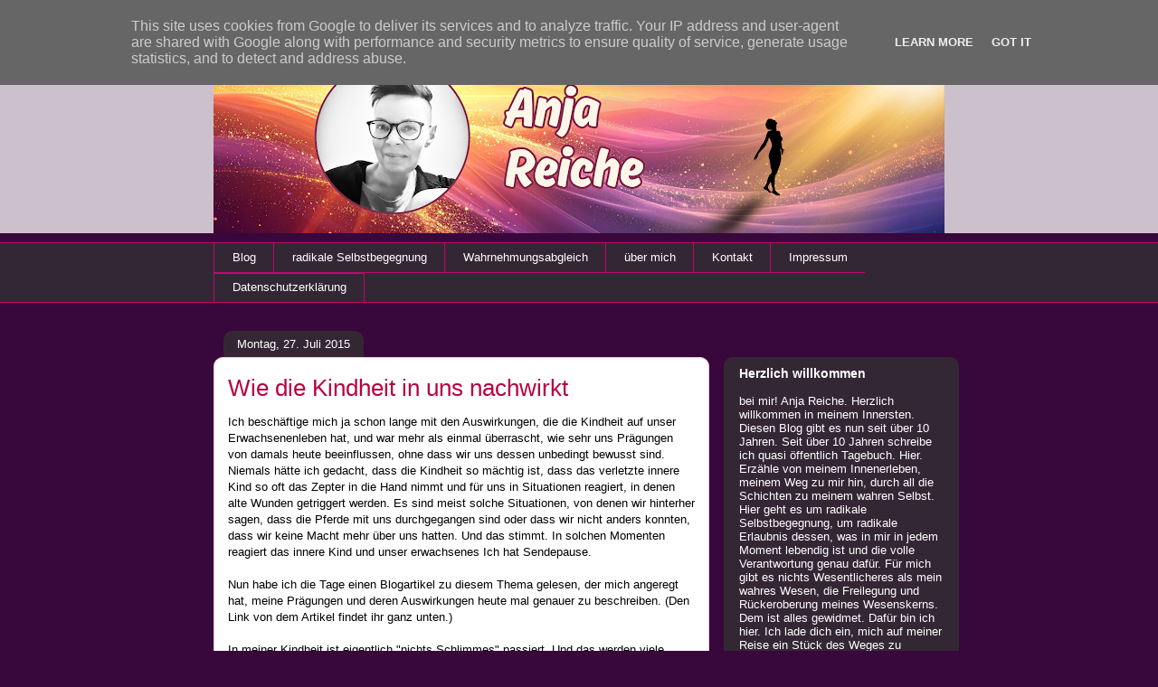

--- FILE ---
content_type: text/html; charset=UTF-8
request_url: https://www.anja-reiche.de/2015/07/
body_size: 44409
content:
<!DOCTYPE html>
<html class='v2' dir='ltr' lang='de' xmlns='http://www.w3.org/1999/xhtml' xmlns:b='http://www.google.com/2005/gml/b' xmlns:data='http://www.google.com/2005/gml/data' xmlns:expr='http://www.google.com/2005/gml/expr'>
<head>
<link href='https://www.blogger.com/static/v1/widgets/335934321-css_bundle_v2.css' rel='stylesheet' type='text/css'/>
<meta content='width=1100' name='viewport'/>
<meta content='text/html; charset=UTF-8' http-equiv='Content-Type'/>
<meta content='blogger' name='generator'/>
<link href='https://www.anja-reiche.de/favicon.ico' rel='icon' type='image/x-icon'/>
<link href='https://www.anja-reiche.de/2015/07/' rel='canonical'/>
<link rel="alternate" type="application/atom+xml" title="Anja Reiche - Atom" href="https://www.anja-reiche.de/feeds/posts/default" />
<link rel="alternate" type="application/rss+xml" title="Anja Reiche - RSS" href="https://www.anja-reiche.de/feeds/posts/default?alt=rss" />
<link rel="service.post" type="application/atom+xml" title="Anja Reiche - Atom" href="https://www.blogger.com/feeds/5391659948520575154/posts/default" />
<!--Can't find substitution for tag [blog.ieCssRetrofitLinks]-->
<meta content='Ich folge radikal meinem Herzen. Begegne mir selbst. Finde zurück zu meiner Urnatur. Das ist meine Passion! Ich nehme euch mit auf meine Reise.' name='description'/>
<meta content='https://www.anja-reiche.de/2015/07/' property='og:url'/>
<meta content='Anja Reiche' property='og:title'/>
<meta content='Ich folge radikal meinem Herzen. Begegne mir selbst. Finde zurück zu meiner Urnatur. Das ist meine Passion! Ich nehme euch mit auf meine Reise.' property='og:description'/>
<title>Anja Reiche: Juli 2015</title>
<style type='text/css'>@font-face{font-family:'Permanent Marker';font-style:normal;font-weight:400;font-display:swap;src:url(//fonts.gstatic.com/s/permanentmarker/v16/Fh4uPib9Iyv2ucM6pGQMWimMp004La2Cf5b6jlg.woff2)format('woff2');unicode-range:U+0000-00FF,U+0131,U+0152-0153,U+02BB-02BC,U+02C6,U+02DA,U+02DC,U+0304,U+0308,U+0329,U+2000-206F,U+20AC,U+2122,U+2191,U+2193,U+2212,U+2215,U+FEFF,U+FFFD;}</style>
<style id='page-skin-1' type='text/css'><!--
/*
-----------------------------------------------
Blogger Template Style
Name:     Awesome Inc.
Designer: Tina Chen
URL:      tinachen.org
----------------------------------------------- */
/* Content
----------------------------------------------- */
body {
font: normal normal 13px Verdana, Geneva, sans-serif;
color: #000000;
background: #38073b none no-repeat scroll center center;
}
html body .content-outer {
min-width: 0;
max-width: 100%;
width: 100%;
}
a:link {
text-decoration: none;
color: #cc2882;
}
a:visited {
text-decoration: none;
color: #5f123d;
}
a:hover {
text-decoration: underline;
color: #cc2882;
}
.body-fauxcolumn-outer .cap-top {
position: absolute;
z-index: 1;
height: 276px;
width: 100%;
background: transparent none repeat-x scroll top left;
_background-image: none;
}
/* Columns
----------------------------------------------- */
.content-inner {
padding: 0;
}
.header-inner .section {
margin: 0 16px;
}
.tabs-inner .section {
margin: 0 16px;
}
.main-inner {
padding-top: 60px;
}
.main-inner .column-center-inner,
.main-inner .column-left-inner,
.main-inner .column-right-inner {
padding: 0 5px;
}
*+html body .main-inner .column-center-inner {
margin-top: -60px;
}
#layout .main-inner .column-center-inner {
margin-top: 0;
}
/* Header
----------------------------------------------- */
.header-outer {
margin: 14px 0 10px 0;
background: rgba(0, 0, 0, 0) url(//www.blogblog.com/1kt/awesomeinc/header_gradient_artsy.png) repeat scroll 0 0;
}
.Header h1 {
font: normal bold 60px Permanent Marker;
color: #000000;
text-shadow: 0 0 -1px #000000;
}
.Header h1 a {
color: #000000;
}
.Header .description {
font: normal normal 36px Arial, Tahoma, Helvetica, FreeSans, sans-serif;
color: #000000;
}
.header-inner .Header .titlewrapper,
.header-inner .Header .descriptionwrapper {
padding-left: 0;
padding-right: 0;
margin-bottom: 0;
}
.header-inner .Header .titlewrapper {
padding-top: 9px;
}
/* Tabs
----------------------------------------------- */
.tabs-outer {
overflow: hidden;
position: relative;
background: rgba(0, 0, 0, 0) url(//www.blogblog.com/1kt/awesomeinc/tabs_gradient_artsy.png) repeat scroll 0 0;
}
#layout .tabs-outer {
overflow: visible;
}
.tabs-cap-top, .tabs-cap-bottom {
position: absolute;
width: 100%;
border-top: 1px solid #c1066c;
}
.tabs-cap-bottom {
bottom: 0;
}
.tabs-inner .widget li a {
display: inline-block;
margin: 0;
padding: .6em 1.5em;
font: normal normal 13px Arial, Tahoma, Helvetica, FreeSans, sans-serif;
color: #ffffff;
border-top: 1px solid #c1066c;
border-bottom: 1px solid #c1066c;
border-left: 1px solid #c1066c;
height: 16px;
line-height: 16px;
}
.tabs-inner .widget li:last-child a {
border-right: 1px solid #c1066c;
}
.tabs-inner .widget li.selected a, .tabs-inner .widget li a:hover {
background: #000000 url(//www.blogblog.com/1kt/awesomeinc/tabs_gradient_artsy.png) repeat-x scroll 0 -100px;
color: #ffffff;
}
/* Headings
----------------------------------------------- */
h2 {
font: normal bold 14px Arial, Tahoma, Helvetica, FreeSans, sans-serif;
color: #ffffff;
}
/* Widgets
----------------------------------------------- */
.main-inner .section {
margin: 0 27px;
padding: 0;
}
.main-inner .column-left-outer,
.main-inner .column-right-outer {
margin-top: 0;
}
#layout .main-inner .column-left-outer,
#layout .main-inner .column-right-outer {
margin-top: 0;
}
.main-inner .column-left-inner,
.main-inner .column-right-inner {
background: rgba(0, 0, 0, 0) url(//www.blogblog.com/1kt/awesomeinc/tabs_gradient_artsy.png) repeat 0 0;
-moz-box-shadow: 0 0 0 rgba(0, 0, 0, .2);
-webkit-box-shadow: 0 0 0 rgba(0, 0, 0, .2);
-goog-ms-box-shadow: 0 0 0 rgba(0, 0, 0, .2);
box-shadow: 0 0 0 rgba(0, 0, 0, .2);
-moz-border-radius: 10px;
-webkit-border-radius: 10px;
-goog-ms-border-radius: 10px;
border-radius: 10px;
}
#layout .main-inner .column-left-inner,
#layout .main-inner .column-right-inner {
margin-top: 0;
}
.sidebar .widget {
font: normal normal 13px Arial, Tahoma, Helvetica, FreeSans, sans-serif;
color: #ffffff;
}
.sidebar .widget a:link {
color: #d8b4cb;
}
.sidebar .widget a:visited {
color: #d89f95;
}
.sidebar .widget a:hover {
color: #d8b4cb;
}
.sidebar .widget h2 {
text-shadow: 0 0 -1px #000000;
}
.main-inner .widget {
background-color: rgba(0, 0, 0, 0);
border: 1px solid rgba(0, 0, 0, 0);
padding: 0 0 15px;
margin: 20px -16px;
-moz-box-shadow: 0 0 0 rgba(0, 0, 0, .2);
-webkit-box-shadow: 0 0 0 rgba(0, 0, 0, .2);
-goog-ms-box-shadow: 0 0 0 rgba(0, 0, 0, .2);
box-shadow: 0 0 0 rgba(0, 0, 0, .2);
-moz-border-radius: 10px;
-webkit-border-radius: 10px;
-goog-ms-border-radius: 10px;
border-radius: 10px;
}
.main-inner .widget h2 {
margin: 0 -0;
padding: .6em 0 .5em;
border-bottom: 1px solid rgba(0, 0, 0, 0);
}
.footer-inner .widget h2 {
padding: 0 0 .4em;
border-bottom: 1px solid rgba(0, 0, 0, 0);
}
.main-inner .widget h2 + div, .footer-inner .widget h2 + div {
border-top: 0 solid rgba(0, 0, 0, 0);
padding-top: 8px;
}
.main-inner .widget .widget-content {
margin: 0 -0;
padding: 7px 0 0;
}
.main-inner .widget ul, .main-inner .widget #ArchiveList ul.flat {
margin: -8px -15px 0;
padding: 0;
list-style: none;
}
.main-inner .widget #ArchiveList {
margin: -8px 0 0;
}
.main-inner .widget ul li, .main-inner .widget #ArchiveList ul.flat li {
padding: .5em 15px;
text-indent: 0;
color: #ffffff;
border-top: 0 solid rgba(0, 0, 0, 0);
border-bottom: 1px solid rgba(0, 0, 0, 0);
}
.main-inner .widget #ArchiveList ul li {
padding-top: .25em;
padding-bottom: .25em;
}
.main-inner .widget ul li:first-child, .main-inner .widget #ArchiveList ul.flat li:first-child {
border-top: none;
}
.main-inner .widget ul li:last-child, .main-inner .widget #ArchiveList ul.flat li:last-child {
border-bottom: none;
}
.post-body {
position: relative;
}
.main-inner .widget .post-body ul {
padding: 0 2.5em;
margin: .5em 0;
list-style: disc;
}
.main-inner .widget .post-body ul li {
padding: 0.25em 0;
margin-bottom: .25em;
color: #000000;
border: none;
}
.footer-inner .widget ul {
padding: 0;
list-style: none;
}
.widget .zippy {
color: #ffffff;
}
/* Posts
----------------------------------------------- */
body .main-inner .Blog {
padding: 0;
margin-bottom: 1em;
background-color: transparent;
border: none;
-moz-box-shadow: 0 0 0 rgba(0, 0, 0, 0);
-webkit-box-shadow: 0 0 0 rgba(0, 0, 0, 0);
-goog-ms-box-shadow: 0 0 0 rgba(0, 0, 0, 0);
box-shadow: 0 0 0 rgba(0, 0, 0, 0);
}
.main-inner .section:last-child .Blog:last-child {
padding: 0;
margin-bottom: 1em;
}
.main-inner .widget h2.date-header {
margin: 0 -15px 1px;
padding: 0 0 0 0;
font: normal normal 13px Arial, Tahoma, Helvetica, FreeSans, sans-serif;
color: #ffffff;
background: transparent url(//www.blogblog.com/1kt/awesomeinc/tabs_gradient_artsy.png) repeat fixed center center;
border-top: 0 solid transparent;
border-bottom: 1px solid rgba(0, 0, 0, 0);
-moz-border-radius-topleft: 10px;
-moz-border-radius-topright: 10px;
-webkit-border-top-left-radius: 10px;
-webkit-border-top-right-radius: 10px;
border-top-left-radius: 10px;
border-top-right-radius: 10px;
position: absolute;
bottom: 100%;
left: 25px;
text-shadow: 0 0 -1px #000000;
}
.main-inner .widget h2.date-header span {
font: normal normal 13px Arial, Tahoma, Helvetica, FreeSans, sans-serif;
display: block;
padding: .5em 15px;
border-left: 0 solid transparent;
border-right: 0 solid transparent;
}
.date-outer {
position: relative;
margin: 60px 0 20px;
padding: 0 15px;
background-color: #ffffff;
border: 1px solid #f3c9d7;
-moz-box-shadow: 0 0 0 rgba(0, 0, 0, .2);
-webkit-box-shadow: 0 0 0 rgba(0, 0, 0, .2);
-goog-ms-box-shadow: 0 0 0 rgba(0, 0, 0, .2);
box-shadow: 0 0 0 rgba(0, 0, 0, .2);
-moz-border-radius: 10px;
-webkit-border-radius: 10px;
-goog-ms-border-radius: 10px;
border-radius: 10px;
}
.date-outer:first-child {
margin-top: 0;
}
.date-outer:last-child {
margin-bottom: 0;
-moz-border-radius-bottomleft: 0;
-moz-border-radius-bottomright: 0;
-webkit-border-bottom-left-radius: 0;
-webkit-border-bottom-right-radius: 0;
-goog-ms-border-bottom-left-radius: 0;
-goog-ms-border-bottom-right-radius: 0;
border-bottom-left-radius: 0;
border-bottom-right-radius: 0;
}
.date-posts {
margin: 0 -0;
padding: 0 0;
clear: both;
}
.post-outer, .inline-ad {
border-top: 1px solid #f3cdcb;
margin: 0 -0;
padding: 15px 0;
}
.post-outer {
padding-bottom: 10px;
}
.post-outer:first-child {
padding-top: 10px;
border-top: none;
}
.post-outer:last-child, .inline-ad:last-child {
border-bottom: none;
}
.post-body {
position: relative;
}
.post-body img {
padding: 8px;
background: #ffffff;
border: 1px solid #c1066c;
-moz-box-shadow: 0 0 0 rgba(0, 0, 0, .2);
-webkit-box-shadow: 0 0 0 rgba(0, 0, 0, .2);
box-shadow: 0 0 0 rgba(0, 0, 0, .2);
-moz-border-radius: 0;
-webkit-border-radius: 0;
border-radius: 0;
}
h3.post-title, h4 {
font: normal normal 26px Arial, Tahoma, Helvetica, FreeSans, sans-serif;
color: #b80042;
}
h3.post-title a {
font: normal normal 26px Arial, Tahoma, Helvetica, FreeSans, sans-serif;
color: #b80042;
}
h3.post-title a:hover {
color: #cc2882;
text-decoration: underline;
}
.post-header {
margin: 0 0 1em;
}
.post-body {
line-height: 1.4;
}
.post-outer h2 {
color: #000000;
}
.post-footer {
margin: 1.5em 0 0;
}
#blog-pager {
padding: 15px;
font-size: 120%;
background-color: rgba(0, 0, 0, 0);
border: 1px solid rgba(0, 0, 0, 0);
-moz-box-shadow: 0 0 0 rgba(0, 0, 0, .2);
-webkit-box-shadow: 0 0 0 rgba(0, 0, 0, .2);
-goog-ms-box-shadow: 0 0 0 rgba(0, 0, 0, .2);
box-shadow: 0 0 0 rgba(0, 0, 0, .2);
-moz-border-radius: 10px;
-webkit-border-radius: 10px;
-goog-ms-border-radius: 10px;
border-radius: 10px;
-moz-border-radius-topleft: 0;
-moz-border-radius-topright: 0;
-webkit-border-top-left-radius: 0;
-webkit-border-top-right-radius: 0;
-goog-ms-border-top-left-radius: 0;
-goog-ms-border-top-right-radius: 0;
border-top-left-radius: 0;
border-top-right-radius-topright: 0;
margin-top: 0;
}
.blog-feeds, .post-feeds {
margin: 1em 0;
text-align: center;
color: #262626;
}
.blog-feeds a, .post-feeds a {
color: #ffffff;
}
.blog-feeds a:visited, .post-feeds a:visited {
color: #ffffff;
}
.blog-feeds a:hover, .post-feeds a:hover {
color: #ffffff;
}
.post-outer .comments {
margin-top: 2em;
}
/* Comments
----------------------------------------------- */
.comments .comments-content .icon.blog-author {
background-repeat: no-repeat;
background-image: url([data-uri]);
}
.comments .comments-content .loadmore a {
border-top: 1px solid #c1066c;
border-bottom: 1px solid #c1066c;
}
.comments .continue {
border-top: 2px solid #c1066c;
}
/* Footer
----------------------------------------------- */
.footer-outer {
margin: -0 0 -1px;
padding: 0 0 0;
color: #262626;
overflow: hidden;
}
.footer-fauxborder-left {
border-top: 1px solid rgba(0, 0, 0, 0);
background: rgba(0, 0, 0, 0) url(//www.blogblog.com/1kt/awesomeinc/header_gradient_artsy.png) repeat scroll 0 0;
-moz-box-shadow: 0 0 0 rgba(0, 0, 0, .2);
-webkit-box-shadow: 0 0 0 rgba(0, 0, 0, .2);
-goog-ms-box-shadow: 0 0 0 rgba(0, 0, 0, .2);
box-shadow: 0 0 0 rgba(0, 0, 0, .2);
margin: 0 -0;
}
/* Mobile
----------------------------------------------- */
body.mobile {
background-size: 100% auto;
}
.mobile .body-fauxcolumn-outer {
background: transparent none repeat scroll top left;
}
*+html body.mobile .main-inner .column-center-inner {
margin-top: 0;
}
.mobile .main-inner .widget {
padding: 0 0 15px;
}
.mobile .main-inner .widget h2 + div,
.mobile .footer-inner .widget h2 + div {
border-top: none;
padding-top: 0;
}
.mobile .footer-inner .widget h2 {
padding: 0.5em 0;
border-bottom: none;
}
.mobile .main-inner .widget .widget-content {
margin: 0;
padding: 7px 0 0;
}
.mobile .main-inner .widget ul,
.mobile .main-inner .widget #ArchiveList ul.flat {
margin: 0 -15px 0;
}
.mobile .main-inner .widget h2.date-header {
left: 0;
}
.mobile .date-header span {
padding: 0.4em 0;
}
.mobile .date-outer:first-child {
margin-bottom: 0;
border: 1px solid #f3c9d7;
-moz-border-radius-topleft: 10px;
-moz-border-radius-topright: 10px;
-webkit-border-top-left-radius: 10px;
-webkit-border-top-right-radius: 10px;
-goog-ms-border-top-left-radius: 10px;
-goog-ms-border-top-right-radius: 10px;
border-top-left-radius: 10px;
border-top-right-radius: 10px;
}
.mobile .date-outer {
border-color: #f3c9d7;
border-width: 0 1px 1px;
}
.mobile .date-outer:last-child {
margin-bottom: 0;
}
.mobile .main-inner {
padding: 0;
}
.mobile .header-inner .section {
margin: 0;
}
.mobile .post-outer, .mobile .inline-ad {
padding: 5px 0;
}
.mobile .tabs-inner .section {
margin: 0 10px;
}
.mobile .main-inner .widget h2 {
margin: 0;
padding: 0;
}
.mobile .main-inner .widget h2.date-header span {
padding: 0;
}
.mobile .main-inner .widget .widget-content {
margin: 0;
padding: 7px 0 0;
}
.mobile #blog-pager {
border: 1px solid transparent;
background: rgba(0, 0, 0, 0) url(//www.blogblog.com/1kt/awesomeinc/header_gradient_artsy.png) repeat scroll 0 0;
}
.mobile .main-inner .column-left-inner,
.mobile .main-inner .column-right-inner {
background: rgba(0, 0, 0, 0) url(//www.blogblog.com/1kt/awesomeinc/tabs_gradient_artsy.png) repeat 0 0;
-moz-box-shadow: none;
-webkit-box-shadow: none;
-goog-ms-box-shadow: none;
box-shadow: none;
}
.mobile .date-posts {
margin: 0;
padding: 0;
}
.mobile .footer-fauxborder-left {
margin: 0;
border-top: inherit;
}
.mobile .main-inner .section:last-child .Blog:last-child {
margin-bottom: 0;
}
.mobile-index-contents {
color: #000000;
}
.mobile .mobile-link-button {
background: #cc2882 url(//www.blogblog.com/1kt/awesomeinc/tabs_gradient_artsy.png) repeat scroll 0 0;
}
.mobile-link-button a:link, .mobile-link-button a:visited {
color: #ffffff;
}
.mobile .tabs-inner .PageList .widget-content {
background: transparent;
border-top: 1px solid;
border-color: #c1066c;
color: #ffffff;
}
.mobile .tabs-inner .PageList .widget-content .pagelist-arrow {
border-left: 1px solid #c1066c;
}

--></style>
<style id='template-skin-1' type='text/css'><!--
body {
min-width: 840px;
}
.content-outer, .content-fauxcolumn-outer, .region-inner {
min-width: 840px;
max-width: 840px;
_width: 840px;
}
.main-inner .columns {
padding-left: 0px;
padding-right: 260px;
}
.main-inner .fauxcolumn-center-outer {
left: 0px;
right: 260px;
/* IE6 does not respect left and right together */
_width: expression(this.parentNode.offsetWidth -
parseInt("0px") -
parseInt("260px") + 'px');
}
.main-inner .fauxcolumn-left-outer {
width: 0px;
}
.main-inner .fauxcolumn-right-outer {
width: 260px;
}
.main-inner .column-left-outer {
width: 0px;
right: 100%;
margin-left: -0px;
}
.main-inner .column-right-outer {
width: 260px;
margin-right: -260px;
}
#layout {
min-width: 0;
}
#layout .content-outer {
min-width: 0;
width: 800px;
}
#layout .region-inner {
min-width: 0;
width: auto;
}
body#layout div.add_widget {
padding: 8px;
}
body#layout div.add_widget a {
margin-left: 32px;
}
--></style>
<link href='https://www.blogger.com/dyn-css/authorization.css?targetBlogID=5391659948520575154&amp;zx=941ccec7-677e-43dc-86a3-df1f1057cf7f' media='none' onload='if(media!=&#39;all&#39;)media=&#39;all&#39;' rel='stylesheet'/><noscript><link href='https://www.blogger.com/dyn-css/authorization.css?targetBlogID=5391659948520575154&amp;zx=941ccec7-677e-43dc-86a3-df1f1057cf7f' rel='stylesheet'/></noscript>
<meta name='google-adsense-platform-account' content='ca-host-pub-1556223355139109'/>
<meta name='google-adsense-platform-domain' content='blogspot.com'/>

<script type="text/javascript" language="javascript">
  // Supply ads personalization default for EEA readers
  // See https://www.blogger.com/go/adspersonalization
  adsbygoogle = window.adsbygoogle || [];
  if (typeof adsbygoogle.requestNonPersonalizedAds === 'undefined') {
    adsbygoogle.requestNonPersonalizedAds = 1;
  }
</script>


</head>
<body class='loading variant-artsy'>
<div class='navbar section' id='navbar' name='Navbar'><div class='widget Navbar' data-version='1' id='Navbar1'><script type="text/javascript">
    function setAttributeOnload(object, attribute, val) {
      if(window.addEventListener) {
        window.addEventListener('load',
          function(){ object[attribute] = val; }, false);
      } else {
        window.attachEvent('onload', function(){ object[attribute] = val; });
      }
    }
  </script>
<div id="navbar-iframe-container"></div>
<script type="text/javascript" src="https://apis.google.com/js/platform.js"></script>
<script type="text/javascript">
      gapi.load("gapi.iframes:gapi.iframes.style.bubble", function() {
        if (gapi.iframes && gapi.iframes.getContext) {
          gapi.iframes.getContext().openChild({
              url: 'https://www.blogger.com/navbar/5391659948520575154?origin\x3dhttps://www.anja-reiche.de',
              where: document.getElementById("navbar-iframe-container"),
              id: "navbar-iframe"
          });
        }
      });
    </script><script type="text/javascript">
(function() {
var script = document.createElement('script');
script.type = 'text/javascript';
script.src = '//pagead2.googlesyndication.com/pagead/js/google_top_exp.js';
var head = document.getElementsByTagName('head')[0];
if (head) {
head.appendChild(script);
}})();
</script>
</div></div>
<div class='body-fauxcolumns'>
<div class='fauxcolumn-outer body-fauxcolumn-outer'>
<div class='cap-top'>
<div class='cap-left'></div>
<div class='cap-right'></div>
</div>
<div class='fauxborder-left'>
<div class='fauxborder-right'></div>
<div class='fauxcolumn-inner'>
</div>
</div>
<div class='cap-bottom'>
<div class='cap-left'></div>
<div class='cap-right'></div>
</div>
</div>
</div>
<div class='content'>
<div class='content-fauxcolumns'>
<div class='fauxcolumn-outer content-fauxcolumn-outer'>
<div class='cap-top'>
<div class='cap-left'></div>
<div class='cap-right'></div>
</div>
<div class='fauxborder-left'>
<div class='fauxborder-right'></div>
<div class='fauxcolumn-inner'>
</div>
</div>
<div class='cap-bottom'>
<div class='cap-left'></div>
<div class='cap-right'></div>
</div>
</div>
</div>
<div class='content-outer'>
<div class='content-cap-top cap-top'>
<div class='cap-left'></div>
<div class='cap-right'></div>
</div>
<div class='fauxborder-left content-fauxborder-left'>
<div class='fauxborder-right content-fauxborder-right'></div>
<div class='content-inner'>
<header>
<div class='header-outer'>
<div class='header-cap-top cap-top'>
<div class='cap-left'></div>
<div class='cap-right'></div>
</div>
<div class='fauxborder-left header-fauxborder-left'>
<div class='fauxborder-right header-fauxborder-right'></div>
<div class='region-inner header-inner'>
<div class='header section' id='header' name='Header'><div class='widget Header' data-version='1' id='Header1'>
<div id='header-inner'>
<a href='https://www.anja-reiche.de/' style='display: block'>
<img alt='Anja Reiche' height='214px; ' id='Header1_headerimg' src='https://blogger.googleusercontent.com/img/a/AVvXsEhhQPz0SH3ozPsHQL7JHXUQa7UTWyr9jVAzJrD1ZS_STNqH70O4x7naX-zNRlTjyybV1UqlejBpT47s-CswXZJVK5jys-piWnk6Dxi4-dp5P2ijU3Oqk1TkowTWpUqZVmPwwSel5ZMVU0zoYyTxws5yDFf4cjkGb2aiD45dRPh6sqT-duTstgcTACOEscM=s808' style='display: block' width='808px; '/>
</a>
</div>
</div></div>
</div>
</div>
<div class='header-cap-bottom cap-bottom'>
<div class='cap-left'></div>
<div class='cap-right'></div>
</div>
</div>
</header>
<div class='tabs-outer'>
<div class='tabs-cap-top cap-top'>
<div class='cap-left'></div>
<div class='cap-right'></div>
</div>
<div class='fauxborder-left tabs-fauxborder-left'>
<div class='fauxborder-right tabs-fauxborder-right'></div>
<div class='region-inner tabs-inner'>
<div class='tabs section' id='crosscol' name='Spaltenübergreifend'><div class='widget PageList' data-version='1' id='PageList1'>
<h2>Menü</h2>
<div class='widget-content'>
<ul>
<li>
<a href='https://www.anja-reiche.de/'>Blog</a>
</li>
<li>
<a href='https://www.anja-reiche.de/p/radikale-selbstbegegnung.html'>radikale Selbstbegegnung</a>
</li>
<li>
<a href='https://www.anja-reiche.de/p/wahrnehmungsabgleich.html'>Wahrnehmungsabgleich</a>
</li>
<li>
<a href='http://anja-reiche.blogspot.com/p/uber-mich.html'>über mich</a>
</li>
<li>
<a href='https://www.anja-reiche.de/p/kontakt.html'>Kontakt</a>
</li>
<li>
<a href='http://anja-reiche.blogspot.com/p/impressum.html'>Impressum</a>
</li>
<li>
<a href='http://anja-reiche.blogspot.com/p/datenschutzerklarung.html'>Datenschutzerklärung</a>
</li>
</ul>
<div class='clear'></div>
</div>
</div></div>
<div class='tabs no-items section' id='crosscol-overflow' name='Cross-Column 2'></div>
</div>
</div>
<div class='tabs-cap-bottom cap-bottom'>
<div class='cap-left'></div>
<div class='cap-right'></div>
</div>
</div>
<div class='main-outer'>
<div class='main-cap-top cap-top'>
<div class='cap-left'></div>
<div class='cap-right'></div>
</div>
<div class='fauxborder-left main-fauxborder-left'>
<div class='fauxborder-right main-fauxborder-right'></div>
<div class='region-inner main-inner'>
<div class='columns fauxcolumns'>
<div class='fauxcolumn-outer fauxcolumn-center-outer'>
<div class='cap-top'>
<div class='cap-left'></div>
<div class='cap-right'></div>
</div>
<div class='fauxborder-left'>
<div class='fauxborder-right'></div>
<div class='fauxcolumn-inner'>
</div>
</div>
<div class='cap-bottom'>
<div class='cap-left'></div>
<div class='cap-right'></div>
</div>
</div>
<div class='fauxcolumn-outer fauxcolumn-left-outer'>
<div class='cap-top'>
<div class='cap-left'></div>
<div class='cap-right'></div>
</div>
<div class='fauxborder-left'>
<div class='fauxborder-right'></div>
<div class='fauxcolumn-inner'>
</div>
</div>
<div class='cap-bottom'>
<div class='cap-left'></div>
<div class='cap-right'></div>
</div>
</div>
<div class='fauxcolumn-outer fauxcolumn-right-outer'>
<div class='cap-top'>
<div class='cap-left'></div>
<div class='cap-right'></div>
</div>
<div class='fauxborder-left'>
<div class='fauxborder-right'></div>
<div class='fauxcolumn-inner'>
</div>
</div>
<div class='cap-bottom'>
<div class='cap-left'></div>
<div class='cap-right'></div>
</div>
</div>
<!-- corrects IE6 width calculation -->
<div class='columns-inner'>
<div class='column-center-outer'>
<div class='column-center-inner'>
<div class='main section' id='main' name='Hauptbereich'><div class='widget Blog' data-version='1' id='Blog1'>
<div class='blog-posts hfeed'>

          <div class="date-outer">
        
<h2 class='date-header'><span>Montag, 27. Juli 2015</span></h2>

          <div class="date-posts">
        
<div class='post-outer'>
<div class='post hentry uncustomized-post-template' itemprop='blogPost' itemscope='itemscope' itemtype='http://schema.org/BlogPosting'>
<meta content='https://blogger.googleusercontent.com/img/b/R29vZ2xl/AVvXsEjcAxFl1cMunOlbwCgfuRsXwrrUa3lnpjLEyV1VU7nrkdNpcC3YUSpL3C5B1lBGe6dMKCyS9nv_f38TZQ2d7OoPSEpIoFBhhsg4OFCpTFmDs7z7XWgwuvPJtdboNVTRsRppR9epcFreHco/s320/IMG_9039.JPG' itemprop='image_url'/>
<meta content='5391659948520575154' itemprop='blogId'/>
<meta content='8296109446605458307' itemprop='postId'/>
<a name='8296109446605458307'></a>
<h3 class='post-title entry-title' itemprop='name'>
<a href='https://www.anja-reiche.de/2015/07/wie-die-kindheit-in-uns-nachwirkt.html'>Wie die Kindheit in uns nachwirkt</a>
</h3>
<div class='post-header'>
<div class='post-header-line-1'></div>
</div>
<div class='post-body entry-content' id='post-body-8296109446605458307' itemprop='articleBody'>
Ich beschäftige mich ja schon lange mit den Auswirkungen, die die Kindheit auf unser Erwachsenenleben hat, und war mehr als einmal überrascht, wie sehr uns Prägungen von damals heute beeinflussen, ohne dass wir uns dessen unbedingt bewusst sind. Niemals hätte ich gedacht, dass die Kindheit so mächtig ist, dass das verletzte innere Kind so oft das Zepter in die Hand nimmt und für uns in Situationen reagiert, in denen alte Wunden getriggert werden. Es sind meist solche Situationen, von denen wir hinterher sagen, dass die Pferde mit uns durchgegangen sind oder dass wir nicht anders konnten, dass wir keine Macht mehr über uns hatten. Und das stimmt. In solchen Momenten reagiert das innere Kind und unser erwachsenes Ich hat Sendepause.<br />
<br />
Nun habe ich die Tage einen Blogartikel zu diesem Thema gelesen, der mich angeregt hat, meine Prägungen und deren Auswirkungen heute mal genauer zu beschreiben. (Den Link von dem Artikel findet ihr ganz unten.)<br />
<br />
In meiner Kindheit ist eigentlich "nichts Schlimmes" passiert. Und das werden viele sagen können. Ich hatte immer ein Dach über dem Kopf, immer genug zu Essen, materiell hat es an nichts Essentiellem gefehlt und bis auf eine Ohrfeige, an die ich mich noch erinnern kann, wurde ich auch nicht geschlagen. Wir lebten in einer Großfamilie, drei Generationen unter einem Dach. Großeltern, wie Eltern waren in der eigenen Landwirtschaft tätig. Somit waren meine Eltern auch nie beruflich unterwegs, sondern eigentlich immer zu Hause. Und wenn die Eltern doch mal weg waren, dann gab es ja noch die Geschwister und die Großeltern. Es war also immer jemand da.<br />
<br />
Dennoch habe ich Wunden davongetragen, Wunden, die eher subtil entstanden sind. Und es hat etwas gedauert, bis ich das akzeptieren konnte, denn mir ging es ja eigentlich gut. Es gibt ja "eigentlich" keinen Grund, sich zu beschweren. Darum geht es auch nicht, um das sich beschweren. Es geht darum, genauer hinzusehen, darum, herauszufinden, wie die Kindheit heute noch Macht über uns hat und nachwirkt, unser Leben beeinflusst. Und darum, mir all das, was ich als Kind nicht bekommen habe nun als Erwachsene selbst zu geben, denn dazu bin ich in der Lage.<br />
<br />
Mir ist klar, dass ich hier nur über meine Wahrheit, mein Erleben und  meine Sicht der Dinge schreibe. Ich kann nur von dem sprechen, was ich weiß, was mir erzählt wurde, was ich erlebt habe. Und damit bewegen wir uns wohl an der Spitze des Eisbergs. Meine Eltern haben ihre Sicht, ihre Erlebnisse, ihre eigene Kindheit und aus  ihrer Sicht auch recht. Jeder erlebt die Welt individuell, sieht durch  seine "Brille". Betrachte ich die Kindheit meiner Eltern, dann kann ich zutiefst verstehen, warum sie sich so verhalten haben, warum sie so mit uns umgegangen sind, warum sie so sind wie sie eben sind. Und ich möchte keinem von beiden auch nur den leisesten Vorwurf machen. Auch sie wurden geprägt und von unglücklichen Eltern mit schwierigem Hintergrund in den Nachkriegsjahren großgezogen.<br />
<br />
Verglichen mit meinen Eltern hatten wir Kinder es wirklich gut. Wie gesagt, eigentlich ist nichts Schlimmes passiert. Eigentlich...<br />
<br />
Aber daran, wie ich es erlebt habe, ist nun einmal  nichts zu rütteln. Vieles mag anders gemeint gewesen sein, aber was  zählt, ist, was bei mir ankam, wie ich es empfunden habe, wie ich es für  mich gedeutet und einsortiert habe, was es mit mir gemacht hat. Und darum geht es ja. Dass man herausfindet, welche Spuren die Kindheit hinterlassen hat, welche Muster und Überzeugungen man mitgenommen hat, welche Wunden man davongetragen hat und das alles zu heilen und zu lösen, um jetzt in die Freiheit zu kommen und in seine wahre Größe, zurück zu sich selbst.<br />
<br />
Mir geht es nicht um eine Elternschelte. Ich weiß, dass sie mich geliebt haben und immer noch lieben. Ich weiß, dass sie immer ihr Bestes getan haben und dafür bin ich ihnen mehr als dankbar. Ich verdanke ihnen viel. Sie haben mir wirklich viel beigebracht und viel für uns Kinder getan. Man könnte sagen, sie haben sich für uns krumm gemacht, jeden Tag. Sie wollten, dass es uns besser geht, als ihnen damals in den Nachkriegsjahren. Sie wollten, dass wir materiell versorgt sind und dafür haben sie wahrlich hart gearbeitet, Tag und Nacht. In der Landwirtschaft gibt es keinen Feierabend, kein Wochenende, da bestimmt das Wetter den Rhythmus und die Tiere, die versorgt werden wollen. <br />
<br />
Und damit fing es schon an, mit der ganz einfachen Tatsache, dass wir einen Bauernhof hatten, der immer im Vordergrund stand. Ich habe es so erlebt, dass ich und meine Bedürfnisse immer zweitrangig waren. Der Bauernhof und die Bedürnisse meiner Eltern standen immer an erster Stelle. Aus ihrer Sicht natürlich selbstverständlich. Wenn ich meiner Mutter etwas erzählen wollte, dann musste ich ihr beim Arbeiten hinterherlaufen. Wenn ich irgendwo hingefahren werden musste, dann ging das nur, wenn mein Vater Zeit hatte und mich bringen konnte. Und dann auch nur mit Murren, weil dann ja so viel Arbeit liegen blieb in der Zeit. <b>Ich erfuhr also sehr früh, dass ich meine Bedürfnisse unterordnen muss und dass ich eine Last war.</b> Selbstverständlich mussten wir Kinder auf dem Bauernhof mithelfen. Da hieß es also gleich nochmal die <b>eigenen Bedürfnisse hinten anstellen und machen, arbeiten, funktionieren, hart im Nehmen sein, nicht meckern sondern machen.</b> Während andere Kinder im Sommer im Schwimmbad waren, waren wir auf dem Feld und haben das Stroh eingebracht. Durfte ich dann doch mal ins Schwimmbad, dann musste ich abends gleich noch mehr auf dem Hof mit anpacken. Schließlich hatte ich ja einen schönen Tag gehabt und alle anderen nicht. <b>So habe ich früh gelernt, dass Schöne Dinge, gute Ereignisse direkt "bestraft" werden. Ich lernte, dass es mir nicht besser gehen durfte, als anderen. Etwas Schönes zog immer etwas Negatives nach sich.</b><br />
<br />
Die Gelegenheiten, bei denen meine Eltern mit mir oder mit uns allen gespielt haben, sich wirklich mit uns beschäftigt haben, sich auch mal um schulische Dinge gekümmert haben, kann ich an einer Hand abzählen. Wir wurden ganz früh zur Eigenständigkeit erzogen, mussten selber sehen, wie wir klarkommen. Mal über Probleme reden war da einfach nicht drin. Fast alles habe ich mit meiner älteren Schwester, manchmal mit meinem älteren Bruder besprochen, oder natürlich mit meinen Freundinnen. Das waren meine wirklichen Bezugspersonen. <b>Ich habe daraus den Schluss gezogen, dass ich es nicht wert bin, dass man Zeit mit mir verbringt. </b><br />
<br />
Der Ton bei uns zu Hause war ziemlich rau. Jeden Tag gab es Streit und Ärger zwischen irgendwem der sieben Familienmitglieder und mit Schimpfwörtern und Schreierei wurde da nicht gespart. Entschuldigt hat sich nie jemand beim anderen oder gar die Situation geklärt und den Streit beigelegt. Weit gefehlt. Es war dann wieder gut, wenn man wieder normal mit dem anderen sprach. Mich zu entschuldigen, Fehler einzugestehen und zu meinen Handlungen zu stehen, das durfte ich später außerhalb der Familie lernen. <b>Ein wohlwollender, wertschätzender Umgang war nicht vorhanden.</b> Viel eher wurde einem erzählt, <b>was man nicht konnte, wie doof man sich wieder angestellt hat und dass es anders doch viel besser gewesen wäre.</b> Ich hab mich von meinem Freund getrennt - "Ja, mit nichts bist du zufrieden. Du hattest bei ihm doch alles gehabt." Ich hab mein Auto verkauft - "Ja, warum um Himmels Willen denn das? Das war doch noch gut." Ich hab meinen Job gekündigt - "Ja, wieso denn nur? Du hast doch jeden Monat dein Geld bekommen?" Materielles war wichtig, das Gefühl und der Seelenfrieden zählten nicht. <br />
<br />
Generell galt "Stell dich nicht so an und mach!". Von wegen beim Schlachten nicht helfen, von wegen etwas nicht tun wollen, etwas nicht essen wollen. Die Suppe schmeckt nicht? Dann kommt noch eine Kelle oben drauf! Wie sich das auf mein <b>Selbstbewusstsein</b> und mein <b>Selbstwertgefühl</b> ausgewirkt hat, brauche ich wohl nicht zu erwähnen. Man durfte sich halt nur nicht so anstellen, dann ging das schon. <b>So lernte ich also eigene Gefühle und Wahrnehmungen zu verdrängen, mich anzustrengen und hart zu arbeiten. Ich lernte auch das Schuldgefühl kennen und das Gefühl, nicht zu genügen, nicht das Richtige zu tun und nicht genug zu tun. Ich lernte, dass das Leben hart ist und dass die eigenen Belange unwichtig sind. </b><br />
<br />
Gerade was meine Mutter angeht, waren die Erfahrungen für mich besonders prägend. Ich habe sie als sehr streng erlebt. Es galten ihre Regeln und sonst keine und es gab mega viele Regeln. Das ging so weit, dass sie mir bei der Küchenarbeit sogar vorschrieb, welchen Löffel oder welche Schüssel ich für welche Tätigkeit nehmen musste. Sie überwachte mit ihren Adleraugen wirklich jeden Schritt und jeden Vorgang und wehe, man machte es nicht genau nach ihren Vorstellungen und genau zu dem Zeitpunkt, den sie für richtig hielt. Und von wegen beim Gemüseschnippeln könnte man sich hinsetzen. Das macht man im Stehen. Anstrengend muss es sein! <br />
<br />
Gefühlt gab es keinen Freiraum für eigene Ideen, für eigenes Wachsen, für die eigene Persönlichkeit. Wenn es Streit gab, durfte ich nicht wütend sein, durfte mich nicht zurückziehen und in Ruhe über alles nachdenken, sondern musste wieder mit in den Kreis der Familie und gute Miene zum bösen Spiel machen. Sie hatte immer Recht, hat sich nie versprochen und nie etwas falsch gemacht. Wenn, dann haben sich die anderen verhört, es falsch verstanden oder es war deren Schuld, wenn etwas schief ging. Sie war auf jeden Fall unfehlbar. Ich war so oft wütend darüber, weil ich wusste, dass es anders war und dass sie nicht recht hatte, dennoch lief ich gegen eine Wand. Sie war die Macht. Sie hatte Recht und Punkt. In Disskussionen war sie nicht zu greifen, wand sich aus allem raus. Am Ende war ich es, die alles falsch verstanden hatte. Ich weiß noch, dass ich mit zwölf Jahren einen Kassettenrekorder auf Aufnahme unter den Schrank gelegt hatte, um sie zu überführen. Leider ist in der Zeit nichts dergleichen passiert und hätte ich sie mit der Kassette "überführen" können, hätte sie sie wahrscheinlich wutentbrannt weggeworfen und nichts davon wäre wahr gewesen. <br />
<br />
Wenn ich Schulfreundinnen Briefe schrieb, dann wollte sie alles lesen. Die Briefe von mir, genauso wie die Briefe, die dann von meinen Freundinnen kamen. Wenn ich in meinem Zimmer etwas in den Papierkorb warf, dann wurde das von ihr noch einmal zensiert und durchstöbert. Wollte ich das wirklich wegschmeißen? Und was ist das? Es gab keine Privatsphäre. Gerade in der Pubertät hat mich das fast um den Verstand gebracht. Sie kam rein, ohne zu klopfen, stellte indiskrete Fragen. <br />
<br />
Wie oft haben wir uns gestritten, wie oft habe ich sie angeschrien, weil ich mir nicht mehr anders zu helfen wusste. Was habe ich geweint und getobt und mich gewehrt. Leider ohne Erfolg. Und immer, wenn es zu einem Streit mit meiner Mutter kam, kam hinterher mein Vater und fragte, ob das denn wieder hatte sein müssen. Ich wüsste doch wie sie wäre und nun würde er sich das alles wieder von ihr anhören müssen. Also hatte ich es gleich nochmal falsch gemacht. Jetzt war ich nämlich auch noch daran schuld, dass es meinem Vater schlecht ging. <br />
<br />
Und nach jedem Streit hatte ich natürlich <b>Angst</b>, dass ich es diesmal zu weit getrieben hatte, dass sie mich jetzt nicht mehr mögen würden, mich verstoßen würden, ich nicht mehr versorgt wäre.<br />
<br />
<b>So lernte ich früh Ohnmacht und Wut kennen </b>und ich hasste diese Gefühle,<b>  diese Hilflosigkeit, </b>das Wissen, nichts dagegen tun zu können, denn sie  saßen am längeren Hebel.<b> Ich lernte, dass es immer eine Macht gab, die  stärker ist als ich und der ich mich fügen muss. Ich lernte, dass ich keine eigenen Grenzen haben durfte. Ich lernte, mich schuldig zu fühlen und Bürden auf mich zu nehmen, mich dafür verantwortlich zu fühlen, wenn es anderen schlecht ging und noch mehr meine eigenen Bedürfnisse und Gefühle hinten anzustellen.</b><br />
<br />
Aus all diesen Erlebnissen ergaben sich hinderliche Überzeugungen, die mich im Erwachsenenleben besonders beeinflusst haben, die gelöst werden wollten:<br />
-Ich muss immer stark sein. <br />
-Ich darf nicht schwach sein. <br />
-Ich darf nicht faul sein.<br />
-Ich darf nicht genießen. <br />
-Ich darf nicht giftig sein. (Ich wollte ja nicht so sein wie meine Mama.)<br />
-Ich darf mich nicht aufdrängen, nicht einmischen, nicht indiskret sein. (Wieder wollte ich nicht so sein wie meine Mama.)<br />
-Ich darf niemandem zur Last fallen.<br />
-Ich muss immer dafür sorgen, dass es den anderen gut geht.<br />
-Meine Bedürfnisse sind unwichtig.<br />
-Ich kann meinen Gefühlen nicht vertrauen. (Sie wurden ja immer als falsch dargestellt.)<br />
-Ich muss mich unterordnen. <br />
-Ich tue nicht genug.<br />
-Ich tue nicht das Richtige.<br />
-Mir darf es nicht besser gehen als meinen Eltern.<br />
-Ich darf nicht wütend sein.<br />
-Auf etwas Gutes, Schönes folgt immer eine "Strafe".<br />
-Genussmomente muss ich mir stehlen, weil es eigentlich verboten ist, zu genießen.<br />
-Die Meinung der anderen zählt mehr. <br />
-Wenn ich bin, wie ich bin, werde ich abgelehnt.<br />
-Mein Gefühl bringt mich immer in Schwierigkeiten.<br />
...<br />
<br />
<b>Wut, Ohnmacht, Schuld, Wertlosigkeit und Angst</b> waren die Hauptgefühle, die es als Erwachsene galt, anzunehmen und in Fluss zu bringen. <br />
<br />
Wen wundert es also, dass ich beruflich oft Situationen mit dem Chef erlebte, in denen ich mich ohnmächtig fühlte, er am längeren Hebel saß, dass mir immer wieder Menschen über den Weg liefen, die ihre Wut frei zum Ausdruck brachten und mich mit meiner unterdrückten Wut konfrontierten? Wen wundert es, dass es lange gedauert hat, bis ich gemerkt habe, dass ich etwas besonderes bin, dass ich etwas besonderes kann, so wie jeder das von uns ist und kann? Wen wundert es, dass ich in Beziehungen oft erlebt habe, dass die Bedürfnisse meines Partners wichtiger zu sein schienen als meine eigenen? Wen wundert es, dass ich lange keine Hilfe annehmen konnte, immer alles selber machen wollte, weil ich keinem zur Last fallen wollte? Wen wundert es, dass ich lange sehr zurückhaltend und schüchtern war, ständig an mir gezeifelt habe? Niemandem zu nahe treten wollte, mich nur nicht ungefragt in ein Gespräch einmischen wollte, nicht indiskret sein wollte? Immer das Gefühl hatte nicht genug zu tun, nicht das Richtige zu tun, gerade als es um meinen eigenen Weg ging, als ich merkte, dass ich medial war und damit nichts ordentliches leistete, nichts körperliches, nichts greifbares? Mich geschämt habe, dass ich mich nicht anstrengen will in diesem Leben, mich nicht krumm machen will, genießen will, Freude und Leichtigkeit leben will?<br />
<br />
Heute weiß ich, warum ich das alles erlebt habe. Es waren alles Produkte meiner tiefsten Überzeugungen! Heute weiß ich, dass ich hochsensibel bin und dass all diese Eindrücke von damals wie durch einen Verstärker auf mich gewirkt haben und ich sie deshalb doppelt so "schlimm" erlebt habe, sie noch tiefer drangen.<br />
<br />
Ich kann nur jedem raten, sich sein aktuelles Leben ganz genau anzuschauen, Situationen, die immer wiederkehren und bestimmte Gefühle in einem auslösen und dann zu schauen, ob es vielleicht ähnliche Situationen und Gefühle in der Kindheit gab. Überzeugungen, die damals geprägt wurden und heute noch wirken. Vielleicht kommt dir ja so manches von dem, was ich erzählt habe, schon bekannt vor. <br />
<br />
Es tut so gut, sich aus all dem zu befreien. Es tut so gut, sein wahres Wesen immer mehr zu entdecken und alles abzulegen, was eigentlich gar nicht zu einem gehört. Es tut so gut, immer mehr in die Freiheit und in die eigene Kraft zu kommen und wieder der zu werden, der wir eigentlich sind. Es tut so gut, das verletzte innere Kind in den Arm zu nehmen und ihm jetzt alles zu geben, was es damals nicht bekommen hat. Und es tut nicht nur gut, sondern es macht uns wieder heil und ganz und kraftvoll. <br />
<br />
Werden wir also wieder die, die wir eigentlich sind!!!<br />
<br />
Herzensgrüße von mir!<br />
Anja<br />
<br />
PS: Schreibt mir gerne in den Kommentaren, was dieser Text mit euch macht. Kommt euch etwas bekannt vor?<br />
<br />
PSS: Hier der Link zu dem oben erwähnten Artikel über Erziehung: <a href="http://norbert-rogsch.com/am-anfang-ist-erziehung-2/">http://norbert-rogsch.com/am-anfang-ist-erziehung-2/</a><br />
<br />
<br />
<u><b>Nachtrag vom 04.08.2015:</b></u>In meinem nächsten Artikel <a href="http://anja-reiche.blogspot.de/2015/08/frieden-mit-den-eltern.html" target="_blank">"Frieden mit den Eltern" </a>findet ihr 8 Punkte, die mir geholfen haben, Frieden in mir und mit meinen Eltern zu finden. <br />
<br />
<br />
<table align="center" cellpadding="0" cellspacing="0" class="tr-caption-container" style="margin-left: auto; margin-right: auto; text-align: center;"><tbody>
<tr><td style="text-align: center;"><a href="https://blogger.googleusercontent.com/img/b/R29vZ2xl/AVvXsEjcAxFl1cMunOlbwCgfuRsXwrrUa3lnpjLEyV1VU7nrkdNpcC3YUSpL3C5B1lBGe6dMKCyS9nv_f38TZQ2d7OoPSEpIoFBhhsg4OFCpTFmDs7z7XWgwuvPJtdboNVTRsRppR9epcFreHco/s1600/IMG_9039.JPG" imageanchor="1" style="margin-left: auto; margin-right: auto;"><img border="0" height="320" src="https://blogger.googleusercontent.com/img/b/R29vZ2xl/AVvXsEjcAxFl1cMunOlbwCgfuRsXwrrUa3lnpjLEyV1VU7nrkdNpcC3YUSpL3C5B1lBGe6dMKCyS9nv_f38TZQ2d7OoPSEpIoFBhhsg4OFCpTFmDs7z7XWgwuvPJtdboNVTRsRppR9epcFreHco/s320/IMG_9039.JPG" width="213"></a></td></tr>
<tr><td class="tr-caption" style="text-align: center;">Foto: Anja Reiche</td></tr>
</tbody></table><br />
<br />
<br />
<div style='clear: both;'></div>
</div>
<div class='post-footer'>
<div class='post-footer-line post-footer-line-1'>
<span class='post-author vcard'>
Geschrieben von
<span class='fn' itemprop='author' itemscope='itemscope' itemtype='http://schema.org/Person'>
<meta content='https://www.blogger.com/profile/17245653233972309894' itemprop='url'/>
<a class='g-profile' href='https://www.blogger.com/profile/17245653233972309894' rel='author' title='author profile'>
<span itemprop='name'>Anja Reiche</span>
</a>
</span>
</span>
<span class='post-timestamp'>
um
<meta content='https://www.anja-reiche.de/2015/07/wie-die-kindheit-in-uns-nachwirkt.html' itemprop='url'/>
<a class='timestamp-link' href='https://www.anja-reiche.de/2015/07/wie-die-kindheit-in-uns-nachwirkt.html' rel='bookmark' title='permanent link'><abbr class='published' itemprop='datePublished' title='2015-07-27T16:54:00+02:00'>7/27/2015</abbr></a>
</span>
<span class='post-comment-link'>
</span>
<span class='post-icons'>
</span>
<div class='post-share-buttons goog-inline-block'>
<a class='goog-inline-block share-button sb-email' href='https://www.blogger.com/share-post.g?blogID=5391659948520575154&postID=8296109446605458307&target=email' target='_blank' title='Diesen Post per E-Mail versenden'><span class='share-button-link-text'>Diesen Post per E-Mail versenden</span></a><a class='goog-inline-block share-button sb-blog' href='https://www.blogger.com/share-post.g?blogID=5391659948520575154&postID=8296109446605458307&target=blog' onclick='window.open(this.href, "_blank", "height=270,width=475"); return false;' target='_blank' title='BlogThis!'><span class='share-button-link-text'>BlogThis!</span></a><a class='goog-inline-block share-button sb-twitter' href='https://www.blogger.com/share-post.g?blogID=5391659948520575154&postID=8296109446605458307&target=twitter' target='_blank' title='Auf X teilen'><span class='share-button-link-text'>Auf X teilen</span></a><a class='goog-inline-block share-button sb-facebook' href='https://www.blogger.com/share-post.g?blogID=5391659948520575154&postID=8296109446605458307&target=facebook' onclick='window.open(this.href, "_blank", "height=430,width=640"); return false;' target='_blank' title='In Facebook freigeben'><span class='share-button-link-text'>In Facebook freigeben</span></a><a class='goog-inline-block share-button sb-pinterest' href='https://www.blogger.com/share-post.g?blogID=5391659948520575154&postID=8296109446605458307&target=pinterest' target='_blank' title='Auf Pinterest teilen'><span class='share-button-link-text'>Auf Pinterest teilen</span></a>
</div>
</div>
<div class='post-footer-line post-footer-line-2'>
<span class='post-labels'>
Labels:
<a href='https://www.anja-reiche.de/search/label/abgelehnte%20Anteile%20annehmen' rel='tag'>abgelehnte Anteile annehmen</a>,
<a href='https://www.anja-reiche.de/search/label/abgelehnte%20Gef%C3%BChle%20annehmen' rel='tag'>abgelehnte Gefühle annehmen</a>,
<a href='https://www.anja-reiche.de/search/label/alte%20Wunden' rel='tag'>alte Wunden</a>,
<a href='https://www.anja-reiche.de/search/label/Frieden%20mit%20den%20Eltern' rel='tag'>Frieden mit den Eltern</a>,
<a href='https://www.anja-reiche.de/search/label/hinderliche%20%C3%9Cberzeugungen%20wandeln' rel='tag'>hinderliche Überzeugungen wandeln</a>,
<a href='https://www.anja-reiche.de/search/label/inneres%20Kind%20heilen' rel='tag'>inneres Kind heilen</a>,
<a href='https://www.anja-reiche.de/search/label/Transformation' rel='tag'>Transformation</a>,
<a href='https://www.anja-reiche.de/search/label/vom%20Opfer%20zum%20Sch%C3%B6pfer' rel='tag'>vom Opfer zum Schöpfer</a>
</span>
</div>
<div class='post-footer-line post-footer-line-3'>
<span class='post-location'>
</span>
</div>
</div>
</div>
</div>

          </div></div>
        

          <div class="date-outer">
        
<h2 class='date-header'><span>Freitag, 24. Juli 2015</span></h2>

          <div class="date-posts">
        
<div class='post-outer'>
<div class='post hentry uncustomized-post-template' itemprop='blogPost' itemscope='itemscope' itemtype='http://schema.org/BlogPosting'>
<meta content='https://blogger.googleusercontent.com/img/b/R29vZ2xl/AVvXsEisMQyPblbNGzAu4KELj3z0Or9o3yWI-n84vI7m0eAdMKGzruKWXGHgrTGNHqeCNHmG3E13KEKgFjT4r4NowGBvJ4igiXF8ZqJg3B_1I-PaXK1Es3ttuVvYNEubNcoJJ6PSkXU8l6Ewcm4/s320/IMG_2065.JPG' itemprop='image_url'/>
<meta content='5391659948520575154' itemprop='blogId'/>
<meta content='7043835643644558655' itemprop='postId'/>
<a name='7043835643644558655'></a>
<h3 class='post-title entry-title' itemprop='name'>
<a href='https://www.anja-reiche.de/2015/07/energetisches-chaos.html'>Energetisches Chaos</a>
</h3>
<div class='post-header'>
<div class='post-header-line-1'></div>
</div>
<div class='post-body entry-content' id='post-body-7043835643644558655' itemprop='articleBody'>
Der Ausschlag ist Gott sei Dank auf dem Rückzug. Die Erkenntnisse diesbezüglich bewegen mich immer noch. Meinen Wert anerkennen, meine Grenzen ziehen. Die Seelenskulpur arbeitet weiter fleißig mit mir und verändert sich auch ständig. Erst gestern war es an der Reihe einen Pfropfen zu entfernen, der mir gefühlt den Energiezufluss nahm. Es handelte sich um eine weitere Verstrickung mit meiner Mama, die ich gestern angefangen habe, zu lösen. Das ganze Thema kann ich aber noch nicht greifen.<br />
<br />
Generell scheinen im Moment die Energien mal wieder verrückt zu spielen.  Ich fühle mich wie geschüttelt und gerührt. Mal könnte ich heulen und weiß nicht warum, dann wieder empfinde ich unendliche Freiheit und Liebe für alles. Mal bin ich unsagbar wütend und traurig und im nächsten Moment wieder voller Frieden und Leichtigkeit. Mal bin ich voller Zuversicht, dass ich genau auf dem richtigen Weg und meiner Berufung so nah wie noch nie bin und einige Zeit später fühle ich mich wieder klein, unscheinbar, verloren und wertlos. Das alles wechselt von einer Sekunde auf die andere. Ich fühle mich zwischen den Welten.<br />
<br />
Ich brauche Unmengen an Schlaf und bin trotzdem nicht ausgeruht. Gerade die letzte Nacht hat sich wieder so angefühlt, wie wenn neue Synapsen geknüpft werden, alles neu ausgerichtet wird, sich alles neu sortiert und einer höheren Schwingung anpasst. Das kostet mich viel Energie und strengt meinen Körper an. Tagsüber bin ich dann umtriebig, auch oft unleidig und weiß nicht so recht auf was ich meine Aufmerksamkeit und die restliche Energie lenken soll. Appetit habe ich ständig, vor allem gerade auf Fleisch und Wurst, obwohl ich diese Lebensmittel eine zeitlang gar nicht essen konnte. Ich gebe dem einfach nach. Es ist wie es ist. <br />
<br />
Der Körper reagiert auch mit Kribbeln in den Nerven, plötzlich auftauchenden und genau so schnell wieder verschwindenden Schmerzen. Mal ziept der Zahn wieder, mal zieht es kurz in der Brust. Mal tut das Ohr einen Tag weh, mal schmerzt es rund ums Kehlkopfchakra. Alles schnell da und schnell wieder weg.<br />
<br />
Dieser Zustand ist mir auch nicht unbekannt. Ich hatte schon öfter solche Phasen und sie dürfen sein. Sie sind wichtig und die Vorstufe zu neuer Klarheit. (Mehr dazu findest du in meinem Artikel: <a href="http://anja-reiche.blogspot.de/2015/06/das-vermeintliche-chaos-die-vorstufe-zu.html" target="_blank">Das vermeintliche Chaos - die Vorstufe zu neuer Klarheit</a>) <br />
<br />
Die Natur tut mir gerade sehr gut, gibt mir Kraft und Energie, aber auch eine tiefe Ruhe und Frieden. Ich kann wieder etwas auftanken, wenn ich rausgehe. An körperliche Anstrengung ist im Moment gar nicht zu denken, also lasse ich es. Alle Emotionen, die sich zeigen, lass ich da sein. Es würde ja nichts nützen, mich dagegen zu wehren. <br />
<br />
Der Gedanke, dass diese Phase neues Wachstum bedeutet, lässt mich das ganze aushalten und ich freue mich auf die neue Größe und die neue Klarheit, wenn sich wieder alles Aufgewirbelte gesetzt hat und wieder mehr Altes losgelassen wurde. Dann werde ich wieder ein Stück mehr ich sein und wieder ein Stück mehr mein wahres Wesen zum Ausdruck bringen können, meinem wahren Kern noch näher sein. Ich denke, dass irgendwann nur noch mein wahrer Kern übrig ist und alles, was nicht meinem tiefsten, ureigensten Wesen entspricht, werde ich abgelegt haben. Gefühlt dauert das nicht mehr lange, verglichen mit den vielen Leben, die es gebraucht hat, um überhaupt so weit zu kommen.<br />
<br />
Also lasse ich mich noch etwas schütteln und rühren, lass da sein, was sich zeigen mag. Ich weiß ja, wofür es gut ist. ;) <br />
<br />
Wie geht es euch gerade so? Macht ihr ähnliche Erfahrungen? Mein Gefühl sagt, ja! Hinterlasst mir gerne hier eure Erfahrungsberichte. Es geht doch alles leichter, wenn man weiß, dass man nicht alleine ist.<br />
<br />
Herzensgrüße von mir und viel Kraft und Geduld für diese Zeit.<br />
Anja<br />
<br />
<br />
PS: Ein Sonnensturm ist wohl auch wieder mit von der Partie (<a href="https://einfachemeditationen2.wordpress.com/2015/07/23/sturmwarnung-fuer-das-magnetfeld-loescht-viele-3-dprogrammierungen-endgueltig-im-kollektiv/">https://einfachemeditationen2.wordpress.com/2015/07/23/sturmwarnung-fuer-das-magnetfeld-loescht-viele-3-dprogrammierungen-endgueltig-im-kollektiv/</a>).<br />
<br />
<br />
<table align="center" cellpadding="0" cellspacing="0" class="tr-caption-container" style="margin-left: auto; margin-right: auto; text-align: center;"><tbody>
<tr><td style="text-align: center;"><a href="https://blogger.googleusercontent.com/img/b/R29vZ2xl/AVvXsEisMQyPblbNGzAu4KELj3z0Or9o3yWI-n84vI7m0eAdMKGzruKWXGHgrTGNHqeCNHmG3E13KEKgFjT4r4NowGBvJ4igiXF8ZqJg3B_1I-PaXK1Es3ttuVvYNEubNcoJJ6PSkXU8l6Ewcm4/s1600/IMG_2065.JPG" imageanchor="1" style="margin-left: auto; margin-right: auto;"><img border="0" height="213" src="https://blogger.googleusercontent.com/img/b/R29vZ2xl/AVvXsEisMQyPblbNGzAu4KELj3z0Or9o3yWI-n84vI7m0eAdMKGzruKWXGHgrTGNHqeCNHmG3E13KEKgFjT4r4NowGBvJ4igiXF8ZqJg3B_1I-PaXK1Es3ttuVvYNEubNcoJJ6PSkXU8l6Ewcm4/s320/IMG_2065.JPG" width="320"></a></td></tr>
<tr><td class="tr-caption" style="text-align: center;">Foto: Anja Reiche</td></tr>
</tbody></table><br />
<div style='clear: both;'></div>
</div>
<div class='post-footer'>
<div class='post-footer-line post-footer-line-1'>
<span class='post-author vcard'>
Geschrieben von
<span class='fn' itemprop='author' itemscope='itemscope' itemtype='http://schema.org/Person'>
<meta content='https://www.blogger.com/profile/17245653233972309894' itemprop='url'/>
<a class='g-profile' href='https://www.blogger.com/profile/17245653233972309894' rel='author' title='author profile'>
<span itemprop='name'>Anja Reiche</span>
</a>
</span>
</span>
<span class='post-timestamp'>
um
<meta content='https://www.anja-reiche.de/2015/07/energetisches-chaos.html' itemprop='url'/>
<a class='timestamp-link' href='https://www.anja-reiche.de/2015/07/energetisches-chaos.html' rel='bookmark' title='permanent link'><abbr class='published' itemprop='datePublished' title='2015-07-24T13:26:00+02:00'>7/24/2015</abbr></a>
</span>
<span class='post-comment-link'>
</span>
<span class='post-icons'>
</span>
<div class='post-share-buttons goog-inline-block'>
<a class='goog-inline-block share-button sb-email' href='https://www.blogger.com/share-post.g?blogID=5391659948520575154&postID=7043835643644558655&target=email' target='_blank' title='Diesen Post per E-Mail versenden'><span class='share-button-link-text'>Diesen Post per E-Mail versenden</span></a><a class='goog-inline-block share-button sb-blog' href='https://www.blogger.com/share-post.g?blogID=5391659948520575154&postID=7043835643644558655&target=blog' onclick='window.open(this.href, "_blank", "height=270,width=475"); return false;' target='_blank' title='BlogThis!'><span class='share-button-link-text'>BlogThis!</span></a><a class='goog-inline-block share-button sb-twitter' href='https://www.blogger.com/share-post.g?blogID=5391659948520575154&postID=7043835643644558655&target=twitter' target='_blank' title='Auf X teilen'><span class='share-button-link-text'>Auf X teilen</span></a><a class='goog-inline-block share-button sb-facebook' href='https://www.blogger.com/share-post.g?blogID=5391659948520575154&postID=7043835643644558655&target=facebook' onclick='window.open(this.href, "_blank", "height=430,width=640"); return false;' target='_blank' title='In Facebook freigeben'><span class='share-button-link-text'>In Facebook freigeben</span></a><a class='goog-inline-block share-button sb-pinterest' href='https://www.blogger.com/share-post.g?blogID=5391659948520575154&postID=7043835643644558655&target=pinterest' target='_blank' title='Auf Pinterest teilen'><span class='share-button-link-text'>Auf Pinterest teilen</span></a>
</div>
</div>
<div class='post-footer-line post-footer-line-2'>
<span class='post-labels'>
Labels:
<a href='https://www.anja-reiche.de/search/label/k%C3%B6rperliche%20Symptome%20und%20ihre%20seelische%20Bedeutung' rel='tag'>körperliche Symptome und ihre seelische Bedeutung</a>,
<a href='https://www.anja-reiche.de/search/label/Transformation' rel='tag'>Transformation</a>,
<a href='https://www.anja-reiche.de/search/label/Umbruch' rel='tag'>Umbruch</a>,
<a href='https://www.anja-reiche.de/search/label/Wachstum' rel='tag'>Wachstum</a>,
<a href='https://www.anja-reiche.de/search/label/Wandel' rel='tag'>Wandel</a>
</span>
</div>
<div class='post-footer-line post-footer-line-3'>
<span class='post-location'>
</span>
</div>
</div>
</div>
</div>

          </div></div>
        

          <div class="date-outer">
        
<h2 class='date-header'><span>Montag, 20. Juli 2015</span></h2>

          <div class="date-posts">
        
<div class='post-outer'>
<div class='post hentry uncustomized-post-template' itemprop='blogPost' itemscope='itemscope' itemtype='http://schema.org/BlogPosting'>
<meta content='https://blogger.googleusercontent.com/img/b/R29vZ2xl/AVvXsEjZM_m1rKbsJ7rzDVNMTBJh6uvWl63aq26NVuVIYv9NCZGdkV1Df_8iL6WF_yoWqnBij8e-t_leZx8LEQIL_Vqn_2YS8nZciW8oDPD6aR7wkJIM19v8OzuwrIOoSd-ojT3WBdw0hsyOwrk/s320/IMG_8748.JPG' itemprop='image_url'/>
<meta content='5391659948520575154' itemprop='blogId'/>
<meta content='4396863456007321450' itemprop='postId'/>
<a name='4396863456007321450'></a>
<h3 class='post-title entry-title' itemprop='name'>
<a href='https://www.anja-reiche.de/2015/07/mein-ausschlag-hat-mich-meine-grenzen.html'>Mein Ausschlag hat mich an meine Grenzen gebracht</a>
</h3>
<div class='post-header'>
<div class='post-header-line-1'></div>
</div>
<div class='post-body entry-content' id='post-body-4396863456007321450' itemprop='articleBody'>
Im letzten Artikel <a href="http://anja-reiche.blogspot.de/2015/07/das-thema-selbstwert-juckt.html" target="_blank">Das Thema Selbstwert "juckt"!</a> hatte ich bereits von meinem Ausschlag erzählt und darüber, was wohl dahinter steckt. Einige Erkenntnisse gab es da ja schon. Dieser Ausschlag hat mich nun tatsächlich an meine Grenzen gebracht. Im wahrsten Sinne des Wortes und im übertragenen Sinne.<br />
<br />
Neulich hatte ich noch geschrieben, dass ich nicht glaube, dass die  Aggression noch eine Rolle spielt und sich so heftig in körperlichen  Symptomen ausdrückt. Da hatte ich wohl geirrt. Am Wochenende überrollten  mich Erkenntnisse, alter Schmerz und alte Wut. <br />
<br />
Nachdem das homöopathische Mittel Arsenicum album C30 über Wasser erste Erleichterung brachte, merkte ich schnell, dass es zwar das richtige Mittel war, aber die Potenz zu niedrig. Ich entschied mich also Donnerstagabend für eine Gabe C200. Nur kurze Zeit nach dieser Einnahme reagierte mein Körper extrem und der Juckreiz und die Quaddeln legten nochmal richtig zu. Eine Erstverschlimmerung. Freitagmorgen wurde ich dann schon um kurz vor 6 Uhr aus dem Bett getrieben. Die Nacht bis dahin war auch nicht sehr erfolgreich. Nur Halbschlaf war möglich, das Kribbeln und Jucken machte mich zwischendurch immer wieder wach. Der Juckreiz an diesem Morgen war die Hölle und ich wusste nicht wohin mit mir. Vor allem in den Händen, in den Fingern, war es besonders schlimm. Alles dick und kribbelte bis zum Abwinken. Ich nahm erneut eine Gabe C200. Der Ausschlag wurde daraufhin zwar nicht mehr schlimmer, aber eine Besserung war auch nicht in Sicht. Das zerrte ziemlich an meinen Nerven und ich merkte, dass ich extrem wütend wurde. Also ging ich mal wieder mein Sofa verdreschen. ;) Ich bin der Meinung, dass die Wut immer fließen sollte. Wie schon so oft schlug ich mit dem Sofakissen auf die Couch ein und schrie dazu, bis ich völlig erschöpft war. Der Schrei, der diesmal herausbrach, wollte gar nicht mehr enden. Es tat unheimlich gut, dem ganzen Luft zu machen.<br />
<br />
Mittags versuchte ich dann nochmal mit dem Ausschlag Kontakt aufzunehmen. Und ich begegnete meiner Wut. Die kleine, süße Katze, die sie immer verkörpert. Sie saß in der Ecke, einsam und abgelehnt. Ich war überrascht. Habe ich die Wut doch schon so oft in den Arm genommen und ihr Liebe geschenkt. Wohl noch nicht genug. Also sagte ich ihr wieder, dass ich sie liebte und dass sie da sein darf, nahm sie in den Arm und schenkte ihr Annahme. Im nächsten Bild sah ich mich in meiner vollen Größe, den Löwen der Kraft und des Mutes neben mir (in den hatte sich die Katze der Wut schon vor längerem verwandelt - ich kenne ihn bereits). Ich war kraftvoll, selbstbewusst, zog meine Grenzen und verteidigte mein Revier, brüllte, wenn es nötig war, um meinen Raum zu wahren. Ein sehr schönes Bild. Dennoch hatte ich das Gefühl, dass da noch mehr drin war.<br />
<br />
Mir wurde plötzlich schmerzlich bewusst, dass ich als Kind und Jugendliche keine eigenen Grenzen haben durfte. Ich hatte keinen eigenen Raum, kein Recht auf ein eigenes Wesen. Meine Grenzen wurden immer wieder überschritten und aufgebrochen. Dieser Satz "Ich durfte keine eigenen Grenzen haben." schwang so in mir nach, dass ich wusste, dass ich auf dem richtigen Weg war.<br />
<br />
Während ich hier so sitze und versuche, die Geschehnisse der letzten Tage zusammenzuschreiben, merke ich, dass alles wie im Nebel liegt. Der Ausschlag war so mächtig und präsent, dass er irgendwie alles andere übertüncht hat. Ich hatte an diesem Freitag noch ähnliche Erkenntnisse in die richtige Richtung, aber mir fällt es beim besten Willen nicht mehr ein. Auch der Samstag ist sehr verschwommen. Ich weiß, dass die Nacht wieder fürchterlich war und ich immer mehr an meine Grenzen kam, ich war gereizt und weinte viel aus Verzweiflung. Es gab keine 5 Minuten ohne Juckreiz. Sonntagmorgen trieb es mich wieder um 7 Uhr aus dem Bett. Geschlafen hatte ich seit 5 Uhr nicht mehr. Und auch in der Nacht davor war wieder nur an Halbschlaf zu denken, immer wieder unterbrochen von Kratzen und Herumwälzen. Sonntagmorgen war ich dann wieder so wütend wegen dem Ausschlag, dass ich erneut meine Couch aufsuchte, um den Frust rauszulassen.<br />
<br />
Während ich das Sofa mit dem Kissen maltretierte überrollte es mich dann. Von ganz unten kam ein heftiges Weinen hoch und ich wusste, dass dieses Weinen und der Schmerz nichts mit der jetzigen Situation des Ausschlages zu tun hatten. Was da hoch kam war alt, ziemlich alt und saß tief. Ich fühlte mich plötzlich in meine Jugend zurückversetzt. Sah mich in all den Situationen wieder, in denen ich einfach nur ich sein wollte und nicht durfte, in denen ich gebrochen wurde, immer und immer wieder. Mir laufen schon wieder die Tränen. Ich war wieder in dem Gefühl drin, wie es war, wenn man keine eigenen Grenzen haben durfte, bis zur Unkenntlichkeit verbogen war. Wenn nie Platz für das eigene Wesen war. Wie es war, nur funktionieren zu müssen, keine Privatsphäre zu haben, behandelt zu werden, wie ein Eigentum und wie Besitz. Mein inneres Kind von damals hat Wunden ohne Ende und sehnt sich einfach nur danach verstanden zu werden, mal Stille zu haben, Luft zu holen, es selbst zu sein. Da war dieser Teeny von damals, der einfach nur mal er selbst sein wollte. Das machen wollte, was er gerade will und nicht, was andere ihm vorschreiben. Der mal Raum für sich brauchte und nicht bekam. Ich hielt das Mädchen von damals im Arm. Es wollte das Gefühl haben, richtig zu sein und mal nicht belagert werden mit Dingen, die es zu erledigen gibt, mit indiskreten Fragen, mit einer ständigen Präsenz der Mutter. Das Mädchen von damals sehnte sich nach bedingungsloser Liebe und Rückhalt aber auch nach entsprechend Freiraum und Entfaltungsmöglichkeiten, Platz für sich selbst, Ruhe, um herauszufinden, wer es denn wirklich war.<br />
<br />
Ich hab so sehr geweint, mich hat es richtig geschüttelt, als dieser ganze Schmerz nochmal hochkam. Und da konnte ich auch den Ausschlag ganz verstehen: Meine Grenzen (die Haut) wurden bis dahin immer dicker, wurden sichtbar, verstärkten sich (durch die Schwellung). Und gerade die Hände, die man auch mal heben sollte, um STOP zu sagen, waren übergroß und dick. Grenzen, die ich nie haben durfte, die mir immer wieder abgesprochen wurden, von denen mir erzählt wurde, dass sie nicht richtig sind und dass ich kein Recht darauf habe. Diese Grenzen gilt es heute neu zu ziehen. Es gilt MEINE Grenzen zu wahren und anderen zu zeigen. Ich darf es mir erlauben, eigene Grenzen zu haben und sie jedem anderen zu signalisieren. Bis hierhin und nicht weiter. Hier fängt meine Zone an, meine Persönlichkeit, mein Reich, mein Wert. Über diese Grenzen schreitet niemand mehr! Und wenn es nötig ist, brülle ich auch mal wie ein Löwe und zeige meine Zähne.<br />
<br />
Gestern Abend habe ich dann ein drittes Mal Arsenicum album in C200 genommen und der Juckreiz nahm sofort ab. Heute sehen meine Hände wieder wie Hände aus und der Ausschlag ist um einiges zurückgegangen. Ich habe das Gefühl über den Berg zu sein, jedes Geschenk des Ausschlages gefunden zu haben. Ich durfte wieder mal erleben, dass eine Krankheit oder ein Symptom so lange bleiben, wie noch etwas für mich drin ist, so lange noch Geschenke unentdeckt sind. Erst dann kann Heilung eintreten. <br />
<br />
Den Teeny von damals habe ich noch immer im Arm. Er braucht enorm viel Zuwendung und ich werde regelmäßig schauen, wie es ihm geht und wie sich das Bild verändert, was das Mädchen braucht. Aber auch diese Wunden werden heilen...<br />
<br />
Ich wünsche euch allen einen wunderschönen Tag!<br />
Herzensgrüße von mir!<br />
Anja<br />
<br />
PS: Fühlt euch eingeladen, mir eure Eindrücke, die der Text hinterlassen hat und eure eigenen Erfahrungen mit seelischen Hintergründen von Hautausschlägen zu schreiben.<br />
<br />
<table align="center" cellpadding="0" cellspacing="0" class="tr-caption-container" style="margin-left: auto; margin-right: auto; text-align: center;"><tbody>
<tr><td style="text-align: center;"><a href="https://blogger.googleusercontent.com/img/b/R29vZ2xl/AVvXsEjZM_m1rKbsJ7rzDVNMTBJh6uvWl63aq26NVuVIYv9NCZGdkV1Df_8iL6WF_yoWqnBij8e-t_leZx8LEQIL_Vqn_2YS8nZciW8oDPD6aR7wkJIM19v8OzuwrIOoSd-ojT3WBdw0hsyOwrk/s1600/IMG_8748.JPG" imageanchor="1" style="margin-left: auto; margin-right: auto;"><img border="0" height="213" src="https://blogger.googleusercontent.com/img/b/R29vZ2xl/AVvXsEjZM_m1rKbsJ7rzDVNMTBJh6uvWl63aq26NVuVIYv9NCZGdkV1Df_8iL6WF_yoWqnBij8e-t_leZx8LEQIL_Vqn_2YS8nZciW8oDPD6aR7wkJIM19v8OzuwrIOoSd-ojT3WBdw0hsyOwrk/s320/IMG_8748.JPG" width="320"></a></td></tr>
<tr><td class="tr-caption" style="text-align: center;">Foto: Anja Reiche</td></tr>
</tbody></table><br />
<div id="fb-root"></div><script>(function(d, s, id) {
  var js, fjs = d.getElementsByTagName(s)[0];
  if (d.getElementById(id)) return;
  js = d.createElement(s); js.id = id;
  js.src = "//connect.facebook.net/de_DE/sdk.js#xfbml=1&version=v2.4";
  fjs.parentNode.insertBefore(js, fjs);
}(document, 'script', 'facebook-jssdk'));</script><br />
<br />
<br />
<div style='clear: both;'></div>
</div>
<div class='post-footer'>
<div class='post-footer-line post-footer-line-1'>
<span class='post-author vcard'>
Geschrieben von
<span class='fn' itemprop='author' itemscope='itemscope' itemtype='http://schema.org/Person'>
<meta content='https://www.blogger.com/profile/17245653233972309894' itemprop='url'/>
<a class='g-profile' href='https://www.blogger.com/profile/17245653233972309894' rel='author' title='author profile'>
<span itemprop='name'>Anja Reiche</span>
</a>
</span>
</span>
<span class='post-timestamp'>
um
<meta content='https://www.anja-reiche.de/2015/07/mein-ausschlag-hat-mich-meine-grenzen.html' itemprop='url'/>
<a class='timestamp-link' href='https://www.anja-reiche.de/2015/07/mein-ausschlag-hat-mich-meine-grenzen.html' rel='bookmark' title='permanent link'><abbr class='published' itemprop='datePublished' title='2015-07-20T13:54:00+02:00'>7/20/2015</abbr></a>
</span>
<span class='post-comment-link'>
</span>
<span class='post-icons'>
</span>
<div class='post-share-buttons goog-inline-block'>
<a class='goog-inline-block share-button sb-email' href='https://www.blogger.com/share-post.g?blogID=5391659948520575154&postID=4396863456007321450&target=email' target='_blank' title='Diesen Post per E-Mail versenden'><span class='share-button-link-text'>Diesen Post per E-Mail versenden</span></a><a class='goog-inline-block share-button sb-blog' href='https://www.blogger.com/share-post.g?blogID=5391659948520575154&postID=4396863456007321450&target=blog' onclick='window.open(this.href, "_blank", "height=270,width=475"); return false;' target='_blank' title='BlogThis!'><span class='share-button-link-text'>BlogThis!</span></a><a class='goog-inline-block share-button sb-twitter' href='https://www.blogger.com/share-post.g?blogID=5391659948520575154&postID=4396863456007321450&target=twitter' target='_blank' title='Auf X teilen'><span class='share-button-link-text'>Auf X teilen</span></a><a class='goog-inline-block share-button sb-facebook' href='https://www.blogger.com/share-post.g?blogID=5391659948520575154&postID=4396863456007321450&target=facebook' onclick='window.open(this.href, "_blank", "height=430,width=640"); return false;' target='_blank' title='In Facebook freigeben'><span class='share-button-link-text'>In Facebook freigeben</span></a><a class='goog-inline-block share-button sb-pinterest' href='https://www.blogger.com/share-post.g?blogID=5391659948520575154&postID=4396863456007321450&target=pinterest' target='_blank' title='Auf Pinterest teilen'><span class='share-button-link-text'>Auf Pinterest teilen</span></a>
</div>
</div>
<div class='post-footer-line post-footer-line-2'>
<span class='post-labels'>
Labels:
<a href='https://www.anja-reiche.de/search/label/abgelehnte%20Gef%C3%BChle%20annehmen' rel='tag'>abgelehnte Gefühle annehmen</a>,
<a href='https://www.anja-reiche.de/search/label/Erkenntnisse%20aus%20Meditationen' rel='tag'>Erkenntnisse aus Meditationen</a>,
<a href='https://www.anja-reiche.de/search/label/Frieden%20mit%20den%20Eltern' rel='tag'>Frieden mit den Eltern</a>,
<a href='https://www.anja-reiche.de/search/label/geistige%20Heilung' rel='tag'>geistige Heilung</a>,
<a href='https://www.anja-reiche.de/search/label/inneres%20Kind%20heilen' rel='tag'>inneres Kind heilen</a>,
<a href='https://www.anja-reiche.de/search/label/k%C3%B6rperliche%20Symptome%20und%20ihre%20seelische%20Bedeutung' rel='tag'>körperliche Symptome und ihre seelische Bedeutung</a>
</span>
</div>
<div class='post-footer-line post-footer-line-3'>
<span class='post-location'>
</span>
</div>
</div>
</div>
</div>

          </div></div>
        

          <div class="date-outer">
        
<h2 class='date-header'><span>Donnerstag, 16. Juli 2015</span></h2>

          <div class="date-posts">
        
<div class='post-outer'>
<div class='post hentry uncustomized-post-template' itemprop='blogPost' itemscope='itemscope' itemtype='http://schema.org/BlogPosting'>
<meta content='https://blogger.googleusercontent.com/img/b/R29vZ2xl/AVvXsEjQKoSz3xyTEXijgf-VCywx6O9iiht4yl0BEKn2Z9RN1GJiKsGJmv27WnsDMykD8NnpmBU4hWxs3uZTV2Gr278a7jyOcQsMgk1Vle9-U7r49WE682POkDVKDc5YeKNGZfvxeqJWz0NvEYs/s320/IMAG1095.JPG' itemprop='image_url'/>
<meta content='5391659948520575154' itemprop='blogId'/>
<meta content='3850495611660397859' itemprop='postId'/>
<a name='3850495611660397859'></a>
<h3 class='post-title entry-title' itemprop='name'>
<a href='https://www.anja-reiche.de/2015/07/das-thema-selbstwert-juckt.html'>Das Thema Selbstwert "juckt"!</a>
</h3>
<div class='post-header'>
<div class='post-header-line-1'></div>
</div>
<div class='post-body entry-content' id='post-body-3850495611660397859' itemprop='articleBody'>
Im Moment geht es mir gerade komisch. Ich bin ziemlich saft- und kraftlos und weiß nicht so recht, was mir das alles sagen soll. Seit ungefähr eineinhalb Wochen habe ich einen Hautausschlag der fürchterlich juckt. Die Nächte sind wenig erholsam. Erst dachte ich, mich hätte die Herbstmilbe erwischt und tut sich an mir gütlich. Mittlerweile glaube ich aber eher, dass es Nesselsucht ist. Ob ich das richtige homöopathische Mittel nun gefunden habe, weiß ich noch nicht. ich hangel mich so durch. Es bleibt abzuwarten. Einen Zugang zu der Thematik dahinter habe ich auch noch nicht gefunden. Mehrmals habe ich zu meditieren versucht, kam aber nicht ran. Eine Karte, die ich dazu gezogen habe, besagt "Geduld". Alles kommt zur richtigen Zeit. Nun bleibt mir nicht viel, als wirklich zu warten, bis sich die Schleier lüften. <br />
<br />
Habe ich mal wieder nicht gut genug auf mich aufgepasst? Die Tage vor dem Auschlag war wirklich viel los und mir war es schon fast zu viel. Musste mein Körper mir wieder eine Auszeit verschaffen, weil ich selbst nicht dazu in der Lage war?<br />
<br />
Oder kommt nun vieles, was ich schon bereinigt habe, nochmal extrem über die Haut heraus und kann somit gehen?<br />
<br />
So eine allergische Reaktion kann viel mit unterdrückter Aggression zu tun haben. An dem Thema bin ich seit Jahren dran, integriere und lebe Aggression immer mehr. Soll da noch so viel unterdrückt sein? Ich kann es mir nicht vorstellen und mein Gefühl sagt auch, dass es das eher nicht ist. <br />
<br />
Die Haut steht auch für die eigenen Grenzen, selbst Grenzen ziehen, seine eigenen Grenzen setzen, sich nicht ausnutzen lassen. Kurz bevor die Quaddeln und der Juckreiz eingesetzt haben, ging es bei mir nochmal um den Selbstwert, um die Bezahlung meiner Arbeit und was ich glaube, dass ich wert bin, wie viel mir zusteht. Lange Zeit habe ich mich vor dem Thema gedrückt und wollte, dass meine Klienten meinen Wert festsetzen, in dem sie mir geben, was sie meinten, dass es wert war. Selbst einen Betrag zu nennen fiel mir schwer. Die Folge war, dass ich Geld bekommen habe und dennoch das Gefühl hatte, dass es zu wenig war, dass ich mehr verdient hätte. In mir schrie oft alles: "DAS REICHT NICHT! MEINE ARBEIT IST MEHR WERT!" Brennt mir das auf der Seele? Dass ich endlich zu mir und meinem Wert stehen möchte? Dass ich mich aufrichten möchte, mich nicht mehr verstecken möchte und selbst sagen möchte, was ich wert bin, was meine Arbeit wert ist? Juckt mich das so sehr? Es könnte sein und je mehr ich darüber nachdenke und hinspüre, glaube ich, dass es in diese Richtung geht. Die anfängliche Vermutung, dass es Herbstmilben sind und somit Parasiten, hätte da wirklich gut gepasst. Ich lasse mich aussaugen, im übertragenen Sinne. Ich nehme meinen eigenen Raum nicht ein, also tun es andere. Nun sind es wohl keine Parasiten, aber die Thematik, die die Haut spiegelt, bleibt. Grenzen setzen und ein Thema, das mich schon lange unterschwellig "juckt", endlich angehen.<br />
<br />
Ich alleine entscheide, wie viel mir zusteht. Ich alleine lege meinen Wert fest und sonst niemand. Und sind wir mal ehrlich. Meist steht uns mehr zu als wir glauben.<br />
<br />
Wer hat denn vermittelt bekommen, dass er unendlich wertvoll ist, einfach nur weil er ist? Wem wurde denn mit auf den Weg gegeben, dass er das Allerbeste verdient hat? Das dürften wohl die wenigsten unter uns sein.<br />
<br />
Zum Thema Selbstwert habe ich neulich eine Karte aus dem Engelkartensatz von Diana Cooper (siehe meine Buchempfehlungen) gezogen. Es war die Karte "Reichtum". Wie passend... Der Textauszug, der mich auf dieser Karte besonders angesprochen hat, ist folgender:<br />
<br />
<i>"REICHTUM - Jetzt ist die Zeit gekommen, in der Dein Leben vor Wohlstand, Liebe und Erfolg überfließt. Du schöpfst aus den grenzenlosen Schätzen des Universums. Wie viel Du Dir nimmst, hängt von Deiner Einschätzung ab, wie viel Du verdient hast. Die Weisheit der Engel ermahnt Dich, an Dich selber zu glauben und zu wissen, dass Du viel mehr verdienst, als Du bisher angenommen hast. Dann wirst Du die wahren Reichtümer des Lebens anziehen.<br />
[...] <br />
Affirmation: Ich habe Liebe, Wohlstand und Erfolg verdient."</i><br />
<br />
Ich erinnere mich und euch daran, dass wir weit mehr wert sind, als wir annehmen. Nimm dir reichlich von den Schätzen des Universums. Es ist genug für alle da und wenn du dir deinen Teil nimmst, dann nimmst du niemandem etwas weg. Der Ozean des Überflusses ist unerschöpflich. Du entscheidest, ob du mit einem Löffel schöpfst oder direkt darin badest. <br />
<br />
Eine wundervolle Visualisierungsübung kommt mir dazu in den Kopf. Sie ist von Louise L. Hay aus dem Buch "Gesundheit für Körper und Seele" (auch auf meiner Liste der Buchempfehlungen) und geht um die Fülle. Diese Übung möchte ich gerne mit euch teilen.<br />
<br />
<i>"<b>Ein Ozean der Überfülle</b></i><br />
<br />
<i>Ihr Bewusstsein für Wohlstand ist nicht vom Geld abhängig, sondern der Fluss des Geldes ist von Ihrem Bewusstsein für Wohlstand abhängig. Wenn Sie sich mehr vorstellen können, wird mehr in Ihr Leben kommen.<br />
Ich liebe die Vorstellung, am Strand zu stehen, über das weite Meer zu schauen und zu wissen, dass mir dieser Ozean der Überfülle zur Verfügung steht. Schauen Sie Ihre Hände an, und stellen Sie fest, was für ein Behältnis Sie halten. Ist es ein Teelöffel, ein Fingerhut mit Loch, ein Pappbecher, ein Glas, ein Becher, eine Kanne, eine kleine Wanne, oder haben Sie vielleicht eine mit diesem übervollen Ozean verbundene Pipeline? Schauen Sie sich um, und Sie werden feststellen, dass, ungeachtet der Vielzahl von Menschen und der Behältnisse, die sie haben, reichlich für jeden vorhanden ist. Sie können niemanden berauben und können auch nicht von anderen beraubt werden. Und es besteht keine Möglichkeit, den Ozean auszutrocknen. Ihr Behältnis ist Ihr Bewusstsein, und dies kann immer gegen ein größeres Behältnis ausgetauscht werden. Machen Sie die Übung oft, damit Sie das Gefühl der Erweiterung und des unbegrenzten Nachschubs erhalten."</i><br />
<i><b></b></i><br />
Als ich diese Übung das erste Mal in einer Meditation gemacht habe, habe ich gesehen, dass ich mit einem kleinen Plastikbecher schöpfe, der auch noch einen Riss hatte. Eher weniger erfolgreich... ;) Das ist nun schon länger her. Danach habe ich mich mit dem Gefühl der Wertlosigkeit auseinandergesetzt. So wie mit vielen anderen negativen Gefühlen davor. Die Wertlosigkeit nahm die Gestalt eines Krokodiles an. Es stand am Ufer eines Gewässer und drängte mich von diesem Gewässer zurück. Bei genauerem Hinsehen stellte ich fest, dass dieses Gewässer der Ozean des Überflusses ist. Die Metapher hätte schöner nicht sein, dass mich ausgerechnet die eigene, gefühlte Wertlosigkeit von diesem Ozean der Fülle zurückhielt. Wie könnte es anders sein. Ich kann mich nur selber vom Überfluss abhalten. Niemand sonst. Immer wieder nahm ich Kontakt zu dem Krokodil auf, schloss Freundschaft mit ihm und ließ die Wertlosigkeit in mein Herz, überschüttete sie mit Liebe und nahm sie als einen Teil von mir an. Ich ließ zu, sie zu fühlen. Irgendwann zog mich das Krokodil in den Ozean. Ich dachte, ich müsste ertrinken. Aber das Krokodil brachte mich zu einem wunderschönen Schwan, der auf dem Wasser schwamm. Das Krokodil verschwand und ließ mich beim Schwan. Stolz war er da vor mir und dann wurde mir klar, dass er meinen Selbstwert symbolisiert, meinen eigenen Stolz, Reichtum (inneren wie äußeren). Danach habe ich mich jedes Mal, wenn ich an den Ozean der Fülle gedacht habe, darin baden sehen. Ich war nicht mehr am Schöpfen, ich badete direkt darin, voller Wonne und Zufriedenheit und ganz selbstverständlich.<br />
<br />
Das alles fällt mir gerade beim Schreiben wieder ein. Irgendwie hatte ich das Krokodil, den Schwan und den Ozean des Überflusses total verdrängt. Es ist wohl eher kein Zufall, dass mir das jetzt alles wieder in den Sinn kommt.<br />
<br />
Einige Entscheidungen, die ich mal vor längerem getroffen und notiert habe, habe ich auch gerade wieder beim Stöbern gefunden.<br />
<br />
<b>Ich erkenne meinen wahren Wert und die Besonderheit meiner Gaben.<br />
Ich sehe in mir und anderen das Besondere und Wertvolle.</b><br />
<br />
Ich bin gespannt, was mir mein Ausschlag noch so offenbart. Das war ja jetzt schon eine Menge. Dabei war eingangs noch alles recht trüb. Mal sehen, was sich noch so zeigt und mich "juckt".<br />
<br />
<i> </i><br />
Herzensgrüße von mir!<br />
Anja<br />
<br />
<br />
<b><u>Nachtrag vom 16.07.2015, 15:00 Uhr</u></b><br />
<br />
So langsam macht alles Sinn und die Erkenntnisse fließen. Eben habe ich den Nörgler in mir, der immer an anderen herumkrittelt in die Arme genommen und ihm gesagt, dass ich ihn liebe. Ich habe sehr oft sehr hohe Ansprüche an meine Mitmenschen, vor allen Dingen jedoch an meinen Partner und bislang habe ich mich dafür verachtet, dass ich kritisiere und "meckere", weiß ich doch aus eigener Erfahrung, wie herabsetzend das sein kann, wie abwertend, wenn man so behandelt wird. Aber auch dieser innere Nörgler darf sein. Er ist derjenige, der wirklich viel sieht, die Dinge komplett durchschaut und sofort Zusammenhänge versteht. Er ist echt ein Brain. ;) Durch ihn kommt auch meine Hochsensibilität zum Ausdruck. Ich nehme extrem viel wahr, denke tief und weit voraus. Wenn andere das dann nicht ebenso tun, dann kann er schon mal das Wort ergreifen. Ich habe ihn in die Arme genommen. Er war über die Wende ziemlich erstaunt. Meine Güte, ich bin nun mal so, sehe viel, denke weit und es gehört jetzt auch dazu, diesen Wesenszug an mir, ebenfalls zu lieben, dass ich das anderen dann halt auch mal mitteile. Der Ton macht ja immer noch die Musik. Auch dieser Nörgler gehört zu mir, macht meinen Wert aus. Außerdem wenn ich es annehme, dass ich auch mal nicht wertschätzend mit anderen umgehe, dann komme ich wieder ins Gleichgewicht, weil wie immer beide Seiten Teil des Lebens sind. Ich erlaube mir, auch mal nicht wertschätzend zu sein.<br />
<br />
Mit dem inneren Nörgler bin ich dann in die Tiefen meines Seins abgetaucht, in meine Schatzkammer, in der all meine wertvollen Schätze liegen und was soll ich sagen? Es war so normal und selbstverständlich da zu sein, meine Schätze zu sehen und zu wissen, dass das alles meins ist, mich ausmacht, mein Potential ist. Und dann verwandelte sich diese Schatzkammer in das Foto von unten mit dem klaren Wasser und dem Schwan und riesige Energiewellen überliefen mich. Und auch hier war es völlig normal in dem Ozean zu baden. Es fühlte sich richtig und gut an. Ich gehöre da hin. Ich habe alles getan. Das ist JETZT dran!<br />
<br />
Mich "juckt" es schon lange, meinen ganzen Wert zu leben und zum Ausdruck zu bringen, ihn zu zeigen und zu ihm zu stehen. Mich "juckt" es jetzt, meine alte Haut abzulegen, "aufzukratzen", mich aus dem alten Kokon der Beschränkungen und hinderlichen Denkmuster zu befreien. Und ich merke, dass ich wirklich nur herausschlüpfen muss. Das geht jetzt einfach. Die Vorarbeit ist erledigt. <br />
<br />
Wenn ich dieses Bild mit dem Schwan anschaue, dieses glasklare Wasser sehe, an den Ozean des Überflusses denke, dann laufen mir immer noch unzählige, wohlige Schauer über den Körper. Ich reagiere voll auf dieses Bild. Es spricht mich an. Ich gehe in Resonanz. <br />
<br />
Und es ist Zeit, genau JETZT, darin zu baden!<br />
<br />
<br />
<b><u>Nachtrag vom 20.07.2015</u></b><br />
<br />
Noch mehr Erkenntnisse zu diesem Thema findet ihr im nächsten Artikel: <a href="http://anja-reiche.blogspot.de/2015/07/mein-ausschlag-hat-mich-meine-grenzen.html" target="_blank">Mein Ausschlag hat mich an meine Grenzen gebracht</a><br />
<b><u></u></b><br />
<b><u></u></b><br />
<table align="center" cellpadding="0" cellspacing="0" class="tr-caption-container" style="margin-left: auto; margin-right: auto; text-align: center;"><tbody>
<tr><td style="text-align: center;"><b><a href="https://blogger.googleusercontent.com/img/b/R29vZ2xl/AVvXsEjQKoSz3xyTEXijgf-VCywx6O9iiht4yl0BEKn2Z9RN1GJiKsGJmv27WnsDMykD8NnpmBU4hWxs3uZTV2Gr278a7jyOcQsMgk1Vle9-U7r49WE682POkDVKDc5YeKNGZfvxeqJWz0NvEYs/s1600/IMAG1095.JPG" imageanchor="1" style="margin-left: auto; margin-right: auto;"><img border="0" height="240" src="https://blogger.googleusercontent.com/img/b/R29vZ2xl/AVvXsEjQKoSz3xyTEXijgf-VCywx6O9iiht4yl0BEKn2Z9RN1GJiKsGJmv27WnsDMykD8NnpmBU4hWxs3uZTV2Gr278a7jyOcQsMgk1Vle9-U7r49WE682POkDVKDc5YeKNGZfvxeqJWz0NvEYs/s320/IMAG1095.JPG" width="320"></a></b></td></tr>
<tr><td class="tr-caption" style="text-align: center;"><b><u>Foto: Anja Reiche</u></b></td></tr>
</tbody></table><br />
<br />
<div style='clear: both;'></div>
</div>
<div class='post-footer'>
<div class='post-footer-line post-footer-line-1'>
<span class='post-author vcard'>
Geschrieben von
<span class='fn' itemprop='author' itemscope='itemscope' itemtype='http://schema.org/Person'>
<meta content='https://www.blogger.com/profile/17245653233972309894' itemprop='url'/>
<a class='g-profile' href='https://www.blogger.com/profile/17245653233972309894' rel='author' title='author profile'>
<span itemprop='name'>Anja Reiche</span>
</a>
</span>
</span>
<span class='post-timestamp'>
um
<meta content='https://www.anja-reiche.de/2015/07/das-thema-selbstwert-juckt.html' itemprop='url'/>
<a class='timestamp-link' href='https://www.anja-reiche.de/2015/07/das-thema-selbstwert-juckt.html' rel='bookmark' title='permanent link'><abbr class='published' itemprop='datePublished' title='2015-07-16T01:31:00+02:00'>7/16/2015</abbr></a>
</span>
<span class='post-comment-link'>
</span>
<span class='post-icons'>
</span>
<div class='post-share-buttons goog-inline-block'>
<a class='goog-inline-block share-button sb-email' href='https://www.blogger.com/share-post.g?blogID=5391659948520575154&postID=3850495611660397859&target=email' target='_blank' title='Diesen Post per E-Mail versenden'><span class='share-button-link-text'>Diesen Post per E-Mail versenden</span></a><a class='goog-inline-block share-button sb-blog' href='https://www.blogger.com/share-post.g?blogID=5391659948520575154&postID=3850495611660397859&target=blog' onclick='window.open(this.href, "_blank", "height=270,width=475"); return false;' target='_blank' title='BlogThis!'><span class='share-button-link-text'>BlogThis!</span></a><a class='goog-inline-block share-button sb-twitter' href='https://www.blogger.com/share-post.g?blogID=5391659948520575154&postID=3850495611660397859&target=twitter' target='_blank' title='Auf X teilen'><span class='share-button-link-text'>Auf X teilen</span></a><a class='goog-inline-block share-button sb-facebook' href='https://www.blogger.com/share-post.g?blogID=5391659948520575154&postID=3850495611660397859&target=facebook' onclick='window.open(this.href, "_blank", "height=430,width=640"); return false;' target='_blank' title='In Facebook freigeben'><span class='share-button-link-text'>In Facebook freigeben</span></a><a class='goog-inline-block share-button sb-pinterest' href='https://www.blogger.com/share-post.g?blogID=5391659948520575154&postID=3850495611660397859&target=pinterest' target='_blank' title='Auf Pinterest teilen'><span class='share-button-link-text'>Auf Pinterest teilen</span></a>
</div>
</div>
<div class='post-footer-line post-footer-line-2'>
<span class='post-labels'>
Labels:
<a href='https://www.anja-reiche.de/search/label/abgelehnte%20Gef%C3%BChle%20annehmen' rel='tag'>abgelehnte Gefühle annehmen</a>,
<a href='https://www.anja-reiche.de/search/label/F%C3%BClle' rel='tag'>Fülle</a>,
<a href='https://www.anja-reiche.de/search/label/Geld' rel='tag'>Geld</a>,
<a href='https://www.anja-reiche.de/search/label/hinderliche%20%C3%9Cberzeugungen%20wandeln' rel='tag'>hinderliche Überzeugungen wandeln</a>,
<a href='https://www.anja-reiche.de/search/label/k%C3%B6rperliche%20Symptome%20und%20ihre%20seelische%20Bedeutung' rel='tag'>körperliche Symptome und ihre seelische Bedeutung</a>,
<a href='https://www.anja-reiche.de/search/label/Reichtum' rel='tag'>Reichtum</a>,
<a href='https://www.anja-reiche.de/search/label/Selbstwert' rel='tag'>Selbstwert</a>,
<a href='https://www.anja-reiche.de/search/label/Transformation' rel='tag'>Transformation</a>
</span>
</div>
<div class='post-footer-line post-footer-line-3'>
<span class='post-location'>
</span>
</div>
</div>
</div>
</div>

          </div></div>
        

          <div class="date-outer">
        
<h2 class='date-header'><span>Dienstag, 7. Juli 2015</span></h2>

          <div class="date-posts">
        
<div class='post-outer'>
<div class='post hentry uncustomized-post-template' itemprop='blogPost' itemscope='itemscope' itemtype='http://schema.org/BlogPosting'>
<meta content='https://blogger.googleusercontent.com/img/b/R29vZ2xl/AVvXsEi03PqJ47p4h9nq-3maaeuYwpP3k3hch197We3diq5Uj2B9JQ6kjPK_smBiPKxeYxAe3pqSNb_p4yIubPV5JN2jXlp8dNKZ-T74luquwXkbSfSlKfLSTkIIiJBWJPqvitjwPwSHdvmCc3I/s320/IMG_5153.JPG' itemprop='image_url'/>
<meta content='5391659948520575154' itemprop='blogId'/>
<meta content='5292832214569585388' itemprop='postId'/>
<a name='5292832214569585388'></a>
<h3 class='post-title entry-title' itemprop='name'>
<a href='https://www.anja-reiche.de/2015/07/vom-vermeintlichen-scheitern-und-der.html'>Vom vermeintlichen Scheitern und der Sorge um Geld</a>
</h3>
<div class='post-header'>
<div class='post-header-line-1'></div>
</div>
<div class='post-body entry-content' id='post-body-5292832214569585388' itemprop='articleBody'>
Scheitern ist immer relativ. Das weiß ich heute. Mein Weg zu mir selbst war gespickt von vermeintlichen Niederlagen und Misserfolgen. <br />
<br />
Heute habe ich das Wort Erfolg neu definiert. Erfolg messe ich nicht an Geld, Erfolg messe ich am persönlichen Wachstum, an Zufriedenheit, Leichtigkeit, Gesundheit und Glück. Erfolg ist für mich eine jede Erfahrung, die ich mache, weil jede Seele nach Erfahrungen lechzt. Auch wenn etwas nicht klappt oder anders läuft, wie ich es mir vorstelle, ist es auf eine Art ein Erfolg, weil ich um eine Erfahrung reicher bin. Ich weiß vielleicht, was ich nicht will oder wie es nicht geht. Ein riesen Erfolg aus meiner Sicht. <br />
<br />
Doch der Weg zu dieser Einsicht war lang und beschwerlich. Da ich ja nun mit meinem Blog ganz vielen Menschen Mut machen möchte, sich auf ihren Weg zu begeben und sich selbst zu finden, ihre Berufung zu finden und ganz sie selbst zu sein, möchte ich nun auch erzählen wie verdammt "verkorkst" und schwierig mein Weg war. Es war hart, aber ich würde es wieder tun.<br />
<br />
Also legen wir los:<br />
<br />
Als ich damals meinen Job aufgegeben habe, war ich psychisch total angeschlagen, überhaupt nicht mehr belastbar und habe total viel geweint. Bei jeder Kleinigkeit. Ich war einfach fix und fertig und nichts ging mehr. Ich wusste, dass es so nicht weitergehen konnte. Ich musste mich um mich kümmern. Also habe ich einen Aufhebungsvertrag mit der Firma ausgehandelt, ohne zu wissen, wie es danach weitergehen soll. Das war im November 2009. Darin war vereinbart, dass ich noch bis 31.03.2010 als angestellt gelte, mein Gehalt bekomme, aber nicht mehr arbeiten muss. Außerdem konnte ich eine kleine Abfindung heraushandeln. Mein Verhältnis zum Arbeitgeber war sehr gut. Das half. In der Zeit zu Hause merkte ich erstmal wie fertig ich schon war. Ich brauchte total viel Erholung und Schlaf, Zeit für mich und vor allen Dingen Stille. Wollte ich mir erst einen Job in Bayern suchen, war irgendwann schnell klar, wie unsinnig das war, wenn mein Partner in NRW wohnt. Da kam der Entschluss gleich komplett neu anzufangen und auch noch das Bundesland zu wechseln. Also bin ich voller Tatendrang und Freude über den Neuanfang und das Abenteuer umgezogen und habe mich in meinem neuen Wohnort arbeitslos gemeldet. Ich wollte ja wieder einen Job haben (dachte ich damals). <br />
<br />
Das Arbeitslosengeld war recht ordentlich und dadurch, dass meine Miete weggefallen ist, ging das finanziell recht gut. Dennoch hatte ich immer das Gefühl, dass ich nicht genug Geld habe. Die Jobsuche hat sich schwieriger gestaltet, als ich dachte, denn es war nie so richtig was für mich dabei. Ich war gelernte Industriekauffrau und wollte aber ab da unbedingt mit Menschen arbeiten. Damals machte ich auch gerade meine Ausbildung zum Psychologischen Berater/Personal Coach und wollte eher in diese Richtung. Auch meine Tätigkeit als Betriebsrat in meiner alten Firma hat mich darin bestärkt, dass ich mich nicht wieder einfach hinter einen Schreibtisch setzen wollte. Im Arbeitsamt fanden sie meinen gewünschten Richtungswechsel nicht so toll, da ich ja noch keinen Abschluss dahingehend hatte. Die Unterstützung war also nicht vorhanden. Mir wurden nur Jobs als Industriekauffrau vorgeschlagen. Auf eigene Faust bewarb ich mich bei Unternehmensberatungen. Ohne Erfolg. Meinen Abschluss als Psychologischer Berater habe dann im September 2010 gemacht. Danach kam dann die Idee, dass ich mich selbständig mache. Eine Versicherung hatte angefragt, ob ich meine Coaching-Kenntnisse nicht branchenfremd einsetzen und mein eigenes Team führen möchte. Ich war begeistert. Endlich die Freiheit als Selbständiger und dann auch noch mit Menschen arbeiten. Also erstellte ich einen Businessplan und beantragte den Gründerzuschuss für ein halbes Jahr. Der wurde auch genehmigt. Die Arbeit für die Versicherung stellte sich allerdings als ganz anders heraus, wie es mir versprochen wurde. Die Einnahmen waren gleich null. Ich lebte ausschließlich vom Gründerzuschuss. Auch viele andere Sachen liefen mir quer. Der Umgang mit den Menschen, wie er gepflegt wurde, die vielen Vorgaben und die ganze Mentalität und Arbeitsweise. Ich zweifelte, versuchte mir immer wieder alles schön zu reden, sagte mir, dass ich mich nicht so anstellen solle. Irgendwann ging es nicht mehr. Ich konnte das alles nicht mehr mit mir vereinbaren und auch mein Körper zeigte schon Symptome wie immer wiederkehrende Übelkeit und Erbrechen. Also musste es einen Cut geben. <br />
<br />
Der Gründerzuschuss lief bis März. Im April 2011 hörte ich auf für die Versicherung zu arbeiten, ohne zu wissen, wie es für michweitergehen soll. Ich wusste nur, dass es das auch nicht war. Zu viel stellte ich mir anders vor. Ich beschäftigte mich in der Zeit total mit Selbstfindung, wer bin ich, was will ich, wo liegen meine Stärken. Irgendwie stand ich im Dunkeln. Wie so oft damals.<br />
<br />
Im März 2011 hatte ich eine Ausbildung zur Entspannungspädagogin begonnen. Ich hatte noch genug Erspartes, damit ich mir das leisten konnte und mein Partner übernahm die Mammutkosten für unser Leben. Wie ich das hasste. Diese Situation war mir mehr als unangenehm. Ich war es gewohnt eigenständig zu sein, seit ich 16 war. Aber was blieb mir übrig? <br />
<br />
Im April 2011, nachdem ich die Sache mit der Versicherung aufgegeben hatte, beschloss ich, dass ich mich dann eben ohne Versicherung als Coach selbstständig mache. Komplett ohne fremde Hilfe und auf eigene Faust. Ich hatte genau eine Klientin in dieser Zeit. Viele Ideen, die ich hatte, Kurse, Themenabende, etc. klappten nicht. Es war zum Verzweifeln. <br />
<br />
Im Mai 2012 meldete ich mich voller Verzweiflung wieder für ein halbes Jahr arbeitslos, wusste aber wieder nicht wo es für mich hingehen soll. Ich hatte freiwillig in die Arbeitslosenversicherung einbezahlt und hatte dadurch wieder Anspruch. Ich betete bei jeder Bewerbung, die ich schreiben musste, dass es eine Absage geben möge. Ich wollte nie mehr in ein Büro und in eine Festanstellung. Ich bekam keine einzige Zusage und noch nicht mal eine Einladung zum Vorstellungsgespräch. Gott sei Dank!!!<br />
<br />
Im Oktober 2012 kam dann das körperliche Total-Knock-Out. Da wollte ich gerade mit Coaching für Betriebsräte durchstarten, hatte da schon mit Gewerkschaften Kontakte geknüpft. Eine glänzende Idee, wie ich fand und genau richtig für mich, genau meins. Pustekuchen! Erstens wurde da mal wieder nie etwas draus und zweitens ließ mein Körper gar nichts mehr zu. Ich litt fast jeden Tag an unerträglichen Schmerzen und lebte von meinen Ersparnissen. <br />
<br />
Du kannst dir vorstellen, wie oft ich von Existenzängsten übermannt wurde. Ich habe auch in der Hinsicht gelitten wie sonst was. Was habe ich geweint, Bücher verschlungen ohne Ende, weil ich wusste, dass es irgendwie anders gehen musste, leicht. Ich wollte mich nicht krumm machen für Geld und schon gar nicht etwas tun, was für mich keinen Sinn macht. Alles schien aussichtlos und verquer. Meine Träume nicht erreichbar. Aber ich blieb hartnäckig. Irgendwas trieb mich an, weiter an die Leichtigkeit zu glauben, an die Berufung und dass man unweigerlich Erfolg haben muss, wenn man seinem Herzen folgt. Gott wie oft war ich verzweifelt und wusste nicht mehr weiter. <br />
<br />
Während meiner Krankheit entdeckte ich mehr durch Zufall, dass ich mediale Fähigkeiten hatte. Ich meditierte fast jeden Tag, bekam einen unheimlichen Zugang zu mir selbst und bemerkte da, was ich eigentlich alles mitgebracht hatte an Fähigkeiten. Hätte ich nur einmal einen Job bekommen, hätte nur ein Projekt von mir geklappt, wären diese ganzen Fähigkeiten niemals oder nur mit großer Verzögerung zum Vorschein gekommen. Ich hätte sie vielleicht nicht gefunden. Ich war selbst überrascht, über das, was ich da konnte. (Meine ganze Selbstheilungsgeschichte findest du hier: <a href="http://anja-reiche.blogspot.de/2015/06/selbstheilung-ist-moglich-eine.html">http://anja-reiche.blogspot.de/2015/06/selbstheilung-ist-moglich-eine.html</a>)<br />
<br />
Anfang 2014 hatte ich dann die ersten Klienten, die sich meiner medialen Fähigkeiten &#8222;bedienen&#8220; wollten. Ich hatte endlich das Gefühl meine Aufgabe gefunden zu haben. Und während ich das jetzt schreibe muss ich echt weinen. Das war alles ganz schön hart, aber es hat sich sooo sehr gelohnt, diese persönliche Hölle zu durchschreiten, so oft zu scheitern und mir dadurch immer näher zu kommen. Was habe ich nicht alles versucht und dann war es plötzlich doch so einfach. Meine Wahrnehmung und meine Talente waren so selbstverständlich für mich, dass ich sie nie als etwas Besonderes gesehen habe. Es war ja ganz normal für mich, dass ich mich so gut in andere einfühlen konnte. Es war normal, dass ich mehr über meine Mitmenschen wusste als andere, weil ich mehr &#8222;sehe&#8220;. Nie hätte ich gedacht, dass das meine Berufung ist. Ich habe immer nach dem riesen WOW gesucht, dabei war alles so still und leise und &#8222;normal&#8220; für mich. Ich habe es so lange übersehen. <br />
<br />
Seither habe ich immer Klienten, in dem Maß, wie es gut für mich ist und Geld ist irgendwie immer da. Mal habe ich mein Auto verkauft, mal gab es eine größere Summe zu Weihnachten. Ich habe gelernt loszulassen und dem Leben zu vertrauen. Es kommt immer alles zur richtigen Zeit, auf den unterschiedlichsten Wegen. Geld kommt nicht nur über einen Kanal, es kommt über viele. Ich muss mich nur für diesen Gedanken öffnen und meine eigenen Grenzen auflösen. Loslassen, im Fluss des Lebens schwimmen, meinem Herzen folgen und den Verstand in Urlaub schicken. Ich habe unzählige hinderliche Glaubenssätze bezüglich Geld ausgeräumt. <br />
<br />
-Ich tue zu wenig.<br />
-Ich tue nicht das Richtige.<br />
-Ich strenge mich nicht genug an.<br />
-Ich bin es nicht wert, dass man mich bezahlt.<br />
-Ich muss immer für die Bedürfnisse der anderen da sein, darf aber dafür kein Geld nehmen.<br />
-Ich muss etwas tun für mein Geld. <br />
etc<br />
<br />
Für mich war es auch sehr schwer, die ich auf einem Bauernhof groß geworden bin, immer im Tun war, diese feine "Arbeit" als wertvoll anzusehen. Für Gefühle, feine Wahrnehmungen, Meditation und das Übersinnliche war zu Hause kein Platz. Da musste man mit anpacken und nur wer sich wirklich anstrengte, war etwas. Es hat lange gedauert, bis ich für mich meine Leistung anerkannte, dass es großartig ist, was ich da kann und vor allen Dingen WERTVOLL!<br />
<br />
Weiterhin habe ich mir meine abgelehnten Gefühle angeschaut. Allen voran die Angst. Existenzangst. Ich habe mit ihr Freundschaft geschlossen. Ich durfte lernen, mir zu erlauben, mal nichts zu tun, faul zu sein, aus dem Tun herauszukommen, auch diese Seite zu leben, das weibliche, weiche, verletzbare. <br />
<br />
Habe ich früher gedacht, dass ich mit knapp über 1000 EUR Arbeitslosengeld im Monat und Ersparnissen von über 15.000 EUR nicht genug Geld habe, weiß ich heute, dass das verdammt viel war. Meine Einstellung zu Geld hat sich komplett geändert. Ich schätze es. Versicherungen habe ich aus Überzeugung gekündigt, weil ich weiß, dass ich sie nicht brauche. Eine private Rentenversicherung? Niemals! Ich weiß, dass ich im Alter (und eigentlich immer) genug Geld haben werde. Das ist ein inneres Wissen. Daran ist nichts zu rütteln. Meine monatlichen Fixkosten sind auf ein Minimum geschrumpft. Ich habe ausgemistet und entrümpelt, was laufende Kosten angeht. Und nicht, weil ich sparen wollte, sondern weil ich wusste, dass ich es nicht mehr brauche.<br />
<br />
Es ist so befreiend, sich aus diesem System zu lösen und dann trotz dieses Systems in Freiheit zu leben. Mein Partner stemmt immer noch die meisten laufenden Kosten und ich habe gelernt, es dankbar anzunehmen. Er tut es gerne. Er sieht, dass ich glücklich bin und genau auf dem richtigen Weg. Und irgendwann ist es vielleicht umgekehrt, dann verdiene ich mehr als er und kann ihn unterstützen bei allem, was dann für ihn so dran ist. Wer sagt denn, dass es so nicht sein darf? Dass immer alles sofort &#8222;ausgeglichen&#8220; sein muss? Dass man zu jeder Zeit unabhängig sein muss? Zum Leben gehört beides und beides darf sein. Abhängigkeit und Unabhängigkeit.<br />
<br />
Rückblickend war jede Sorge bezüglich Geld absolut überflüssig. Es ging immer irgendwie. Wo ein Wille da ein Weg. Wenn du wirklich zu dir und deiner Berufung finden möchtest, zu einem gesunden Körper und einem leichten Leben, dann wird es diesen Weg geben. Wie immer er aussehen mag. Beschränke das Universum nicht mit deinen eigenen Gedanken, wie es denn gehen könnte und müsste. Öffne dich dafür, dass alles passend kommen wird und vertraue. Ich weiß verdammt nochmal selber, wie scheiße schwer dieses Vertrauen ist, wenn man es nie gelernt hat, wenn man immer erzählt bekommt, wie schlecht die Welt ist und wie ungerecht, dass man aufpassen muss, dass einem niemand etwas Gutes möchte, dass es immer einen Haken gibt. Aber ich habe mich zu diesem Vertrauen durchgewühlt und ich habe es gefunden - zu Recht. <br />
<br />
Das Leben ist wunderbar und bringt dir alles, wonach du dich sehnst, wenn du nur daran glaubst und dich nicht davon abbringen lässt, wenn du glaubst, dass es dir zusteht. Das Geld ist der letzte Hinderungsgrund auf deinem Weg zu dir. Das größte Hindernis sind deine Überzeugungen, was du vom Leben denkst und glaubst, dass du vom Leben erwarten kannst, sind deine Ängste und Verletzungen. Habe den Mut und lass los. Schau dir alles an, von dem du glaubst, dass es dir im Weg steht. Bitte die Engel, das Universum, Gott, das Leben, deine Seele, dein höheres Selbst, wie auch immer du es nennen magst, um Hilfe und Führung und dir wird sich der nächste Schritt zeigen. Vielleicht nicht gleich der ganze Weg, aber immer der nächste Schritt und das reicht erst mal. Der nächste Schritt ist immer genug. Ich habe mich genauso durchgehangelt. Immer ein Schritt nach dem anderen, auch wenn das große Ganze noch nicht sichtbar war. <br />
<br />
Meine "Misserfolge" waren die größten Geschenke, gescheitert bin ich nie. Ich bin gewachsen und habe immer genau die passenden Gelegenheiten bekommen, um mir noch näher zu kommen. Ohne diesen ganzen Irrgarten, wäre ich nicht der Mensch, der ich heute bin, ohne das alles, hätte ich mich nicht gefunden. Es musste so sein. Es war die Sprache, die ich am besten verstanden habe.<br />
<br />
Egal, was zu scheitern droht, es wird immer irgendwie weitergehen. Und es kommt immer irgendwann der Tag, an dem du zurückschaust und verstehst, dass es genau so sein musste.<br />
<br />
Mein Erfolg ist meine Gesundheit, die ich wiedererlangt habe, sind die wundervollen Begegnungen mit so vielen Menschen, die mich berühren, denen ich helfen kann. Mein Erfolg ist meine Zufriedenheit, meine Freude, die Leichtigkeit, die ich gefunden habe. Mein Erfolg ist mein unerschütterlicher Glaube, den ich nie verloren habe und der sich schon so oft ausgezahlt hat. Mein Erfolg ist, dass ich erkannt habe, wie mächtig ich bin, dass ich Schöpfer bin und mir mein Leben so gestalten kann, wie ich es für richtig und gut halte. Mein Erfolg ist meine Verbindung zu mir, mein Einklang von Körper, Geist und Seele, dass ich weiß, warum ich hier bin und dass das Leben einfach nur wundervoll ist. Mein Erfolg ist meine Freiheit und mein ständiges Wachstum!<br />
<br />
Ich wünsche dir alles erdenklich Gute für deinen Weg, ganz viel Mut und Durchhaltevermögen. Wenn du wirklich zu dir finden möchtest, dann wirst du das auch. Entscheide dich dafür und der Rest folgt!<br />
<br />
Fühle dich herzlich umarmt!<br />
<br />
Anja<br />
<br />
PS: 13 Tipps, die mir in dieser schweren und herausfordernden Zeit geholfen haben, findet ihr hier: <a href="http://anja-reiche.blogspot.de/2015/05/was-mir-hilft-meinen-weg-zu-gehen.html">http://anja-reiche.blogspot.de/2015/05/was-mir-hilft-meinen-weg-zu-gehen.html</a><br />
<br />
<br />
<div class="MsoNormal"><span style="font-family: &quot;calibri&quot; , &quot;sans-serif&quot;; font-size: 11.0pt;">&nbsp;<table align="center" cellpadding="0" cellspacing="0" class="tr-caption-container" style="margin-left: auto; margin-right: auto; text-align: center;"><tbody>
<tr><td style="text-align: center;"><a href="https://blogger.googleusercontent.com/img/b/R29vZ2xl/AVvXsEi03PqJ47p4h9nq-3maaeuYwpP3k3hch197We3diq5Uj2B9JQ6kjPK_smBiPKxeYxAe3pqSNb_p4yIubPV5JN2jXlp8dNKZ-T74luquwXkbSfSlKfLSTkIIiJBWJPqvitjwPwSHdvmCc3I/s1600/IMG_5153.JPG" imageanchor="1" style="margin-left: auto; margin-right: auto;"><img border="0" height="213" src="https://blogger.googleusercontent.com/img/b/R29vZ2xl/AVvXsEi03PqJ47p4h9nq-3maaeuYwpP3k3hch197We3diq5Uj2B9JQ6kjPK_smBiPKxeYxAe3pqSNb_p4yIubPV5JN2jXlp8dNKZ-T74luquwXkbSfSlKfLSTkIIiJBWJPqvitjwPwSHdvmCc3I/s320/IMG_5153.JPG" width="320" /></a></td></tr>
<tr><td class="tr-caption" style="text-align: center;">Foto: Anja Reiche</td></tr>
</tbody></table></span></div><br />
<div style='clear: both;'></div>
</div>
<div class='post-footer'>
<div class='post-footer-line post-footer-line-1'>
<span class='post-author vcard'>
Geschrieben von
<span class='fn' itemprop='author' itemscope='itemscope' itemtype='http://schema.org/Person'>
<meta content='https://www.blogger.com/profile/17245653233972309894' itemprop='url'/>
<a class='g-profile' href='https://www.blogger.com/profile/17245653233972309894' rel='author' title='author profile'>
<span itemprop='name'>Anja Reiche</span>
</a>
</span>
</span>
<span class='post-timestamp'>
um
<meta content='https://www.anja-reiche.de/2015/07/vom-vermeintlichen-scheitern-und-der.html' itemprop='url'/>
<a class='timestamp-link' href='https://www.anja-reiche.de/2015/07/vom-vermeintlichen-scheitern-und-der.html' rel='bookmark' title='permanent link'><abbr class='published' itemprop='datePublished' title='2015-07-07T18:49:00+02:00'>7/07/2015</abbr></a>
</span>
<span class='post-comment-link'>
</span>
<span class='post-icons'>
</span>
<div class='post-share-buttons goog-inline-block'>
<a class='goog-inline-block share-button sb-email' href='https://www.blogger.com/share-post.g?blogID=5391659948520575154&postID=5292832214569585388&target=email' target='_blank' title='Diesen Post per E-Mail versenden'><span class='share-button-link-text'>Diesen Post per E-Mail versenden</span></a><a class='goog-inline-block share-button sb-blog' href='https://www.blogger.com/share-post.g?blogID=5391659948520575154&postID=5292832214569585388&target=blog' onclick='window.open(this.href, "_blank", "height=270,width=475"); return false;' target='_blank' title='BlogThis!'><span class='share-button-link-text'>BlogThis!</span></a><a class='goog-inline-block share-button sb-twitter' href='https://www.blogger.com/share-post.g?blogID=5391659948520575154&postID=5292832214569585388&target=twitter' target='_blank' title='Auf X teilen'><span class='share-button-link-text'>Auf X teilen</span></a><a class='goog-inline-block share-button sb-facebook' href='https://www.blogger.com/share-post.g?blogID=5391659948520575154&postID=5292832214569585388&target=facebook' onclick='window.open(this.href, "_blank", "height=430,width=640"); return false;' target='_blank' title='In Facebook freigeben'><span class='share-button-link-text'>In Facebook freigeben</span></a><a class='goog-inline-block share-button sb-pinterest' href='https://www.blogger.com/share-post.g?blogID=5391659948520575154&postID=5292832214569585388&target=pinterest' target='_blank' title='Auf Pinterest teilen'><span class='share-button-link-text'>Auf Pinterest teilen</span></a>
</div>
</div>
<div class='post-footer-line post-footer-line-2'>
<span class='post-labels'>
Labels:
<a href='https://www.anja-reiche.de/search/label/abgelehnte%20Anteile%20annehmen' rel='tag'>abgelehnte Anteile annehmen</a>,
<a href='https://www.anja-reiche.de/search/label/abgelehnte%20Gef%C3%BChle%20annehmen' rel='tag'>abgelehnte Gefühle annehmen</a>,
<a href='https://www.anja-reiche.de/search/label/Berufung' rel='tag'>Berufung</a>,
<a href='https://www.anja-reiche.de/search/label/Erfolg' rel='tag'>Erfolg</a>,
<a href='https://www.anja-reiche.de/search/label/Existenzangst' rel='tag'>Existenzangst</a>,
<a href='https://www.anja-reiche.de/search/label/F%C3%BClle' rel='tag'>Fülle</a>,
<a href='https://www.anja-reiche.de/search/label/Geld' rel='tag'>Geld</a>,
<a href='https://www.anja-reiche.de/search/label/hinderliche%20%C3%9Cberzeugungen%20wandeln' rel='tag'>hinderliche Überzeugungen wandeln</a>,
<a href='https://www.anja-reiche.de/search/label/Reichtum' rel='tag'>Reichtum</a>
</span>
</div>
<div class='post-footer-line post-footer-line-3'>
<span class='post-location'>
</span>
</div>
</div>
</div>
</div>

          </div></div>
        

          <div class="date-outer">
        
<h2 class='date-header'><span>Montag, 6. Juli 2015</span></h2>

          <div class="date-posts">
        
<div class='post-outer'>
<div class='post hentry uncustomized-post-template' itemprop='blogPost' itemscope='itemscope' itemtype='http://schema.org/BlogPosting'>
<meta content='https://blogger.googleusercontent.com/img/b/R29vZ2xl/AVvXsEiHVQQfPg0Y91Ekw9ZRt06xN0C06z0lDdiZ9-1rDobJZAmgiFyAmNU9aBh1danBxoDLaGl6tX1igC4rA_CjSHalB3agIFo4Ioe2TCUw6emC0YC2gyedPqAOuad4wKtk0-Nu8eNBgWIg6A4/s320/IMG_0967.JPG' itemprop='image_url'/>
<meta content='5391659948520575154' itemprop='blogId'/>
<meta content='7991636598381131210' itemprop='postId'/>
<a name='7991636598381131210'></a>
<h3 class='post-title entry-title' itemprop='name'>
<a href='https://www.anja-reiche.de/2015/07/wer-bist-du.html'>Wer bist du?</a>
</h3>
<div class='post-header'>
<div class='post-header-line-1'></div>
</div>
<div class='post-body entry-content' id='post-body-7991636598381131210' itemprop='articleBody'>
Die wahrscheinlich schwierigste Frage überhaupt... Wer bin ich? Drei kleine Worte mit einer enormen Bedeutung.<br />
<br />
Wie oft habe ich mir diese Frage bisher schon gestellt, dachte dann, dass ich sie beantworten könnte, nur um dann einige Tage oder Wochen später festzustellen, dass ich es wieder nicht weiß. Immer wieder kam diese Frage hoch. Und mit jeder Antwort, die ich fand, näherte ich mich mir selbst wieder ein Stück. Ich denke, dass man diese Frage nicht wirklich auf einmal beantworten kann. Die Antworten kommen wellenartig, stückchenweise, nach und nach. Das Bild der Persönlichkeit zeichnet sich langsam, die Puzzleteile sortieren sich eins nach dem anderen. Nach jeder Phase, in der ich mich gefragt habe, wer ich denn nun wirklich bin, wer ich denn nun sein möchte, warum ich denn wohl hier bin, hat sich wieder ein Puzzleteil an die richtige Stelle gelegt und das Gesamtkunstwerk konnte wieder ein bisschen mehr erahnt werden.<br />
<br />
Dieses "wer bin ich" setzt sich aus so vielen anderen Fragen zusammen, berührt so viele Themen und Lebensbereiche, da ist es kein Wunder, dass es Zeit braucht, um Antworten zu finden. Und dann ist da noch die Gesellschaft, die mich manchmal zweifeln ließ, ob meine Antworten sein dürfen. <br />
<br />
Ich bin eine Frau, die Stand heute, in diesem Leben keine Kinder möchte. Das ist eine bewusste Wahl von mir. Kinder brauchen nun mal ganz viel Aufmerksamkeit und Zeit und das sollten sie auch bekommen. Kinder sind kein Hobby, Kinder sind eine Lebensaufgabe. Ich mag Kinder super gerne, bin fasziniert von ihrer Wahrnehmung, ihrem Wissensdurst, ihren kleinen Persönlichkeiten, ihrer Unvoreingenommenheit, ihrer Lebenslust, Unbeschwertheit und Freude am Sein. Dennoch weiß ich, dass eigene Kinder in diesem Leben nicht dran sind. Ich habe hier eine andere Lebensaufgabe zu erfüllen und möchte meine Zeit mit anderen Dingen füllen. Meine Berufung liegt wo anders. <br />
<br />
So viele gehen wie selbstverständlich davon aus, dass auf eine längere Beziehung die Ehe und Kinder folgen müssen. Aber warum? Wo steht das? Jeder ist doch anders, warum soll das denn für alle gleich sein?<br />
<br />
Ich fühle mich als kompletter, wertvoller Mensch in einer "wilden Ehe", ohne Kinder. Es ist gut so für mich, stimmig, passend. Heiraten mag ich nicht, weil ich ein freiheitsliebender Mensch bin. Ich entscheide mich jeden Tag neu für meinen Partner und bleibe nicht bei ihm, weil ich ihm mal ein Versprechen gegeben und eine Unterschrift geleistet habe. Und es mag Menschen geben, die selbst ohne Partner glücklich sind. Noch nicht mal eine Partnerschaft sollte selbstverständlich vorausgesetzt werden. Vielleicht passt diese Lebensform einfach gar nicht zu jedem. Und vom Geschlecht des Partners mal ganz zu schweigen. Jeder soll doch das leben können, was zu ihm passt. Die Welt ist so bunt, die Menschen sind so vielfältig. Wieso sollten alle in die gleiche Form gepresst werden?<br />
<br />
Was ich sagen möchte, ist, dass ich es mir angewöhnt habe, wirklich alles, auch das scheinbar Selbstverständlichste, zu hinterfragen und mich zu fragen, was für MICH passt und nicht was wohl alle von mir erwarten oder was "man" eben so tut oder nicht tut. <br />
<br />
Ich bin ein ausgeprägter Abendmensch, mag es nicht, früh aufzustehen, brauche morgens auch immer meine Zeit, bis ich bis drei zählen kann und wirklich beide Augen offen habe. Mein "Frühstück" gibt es vielleicht mal um zwölf, eher ein Uhr. Bis dahin war ich schon einige Stunden aktiv, aber essen mag ich vorher noch nichts. Ich bin kein Typ für drei feste Mahlzeiten am Tag. Ich möchte essen, wenn ich wirklich Hunger habe, nicht weil die Uhr eine bestimmte Zeit anzeigt. Und ich esse, nach was mir ist, was meinem Körper gerade gut tut und nicht das, was "gesund" ist, was "man" essen sollte. Ich spüre in mich rein und erforsche, auf was ich Appetit habe. Sicherlich esse ich bewusst und aus meiner Sicht vollwertig, aber wenn mir nach Chips ist, dann esse ich Chips. Punkt. Alkohol mag ich nicht mehr, den Geschmack ja, die Wirkung nein. Also lasse ich es. Jeder darf sich gerne betrinken. Ich mag es nicht mehr. Fleisch esse ich manchmal. Halt dann, wenn mir danach ist. Sport muss "man" auch machen, ist ja auch "gesund". ;) Wenn ich Lust habe, bewege ich mich, wie mir es gefällt, gehe spazieren, mache Yoga. Wenn ich mal keine Lust habe, dann mach ich halt nichts, weil es eben gerade nicht dran ist. Und so mache ich es mit allem. Ich schau immer, was MIR passt, was ZU MIR passt, was ich in jedem Moment brauche und erlaube mir selbst, dass es so ist und dass ich so empfinde.<br />
<br />
Will ich gerade ans Telefon? Möchte ich die Einladung zum Geburtstag annehmen? Passt die langjährige Freundin noch in mein Leben?&nbsp; <br />
<br />
Das alles mag sich nach Kleinigkeiten anhören, aber es tut unheimlich gut, sich seinen eigenen Rhythmus und seine eigenen Neigungen zuzugestehen und sie zu leben, egal, wie alle anderen ticken. Eine Freundin von mir hat sich über Jahre hinweg für faul gehalten, weil sie nach einem Arbeitstag von 8 bis 16 Uhr zu nichts mehr in der Lage war. Nun wechselte sie in den Spätdienst und durfte feststellen, dass sie VOR der Arbeit, die nun am Nachmittag beginnt, unheimlich aktiv ist und alles mögliche geregelt bekommt. Sie hat IHREN Rhythmus gefunden und plötzlich gehts. <br />
<br />
Jeder von uns ist ein Unikat. Jeder von uns ist eigen und speziell. Was für den einen passt, muss für den anderen noch lange nicht richtig sein. Und so ist es auch mit der Berufung, mit der Tätigkeit, die einen erfüllt und lebendig macht. Vielleicht findest du sie fernab von den "gewöhnlichen" Berufen, von den "herkömmlichen" Studiengängen und Ausbildungen. Nähere dich Stück für Stück dir selbst. Beobachte dich und finde heraus, was dir wirklich Freude macht, wann du erfüllt bist und schau außerhalb der Schubladen, außerhalb von dem, was "man" so macht und was angeblich geht und nicht geht.<br />
<br />
Trete einen Schritt zur Seite, raus aus den alten Mustern und Normen und erkunde dich nochmal ganz neu. Schaue dich an, als ob du dich zum ersten Mal sehen würdest und frage dich:<br />
<br />
Wer bin ich?<br />
<br />
<br />
Viel Freude auf der Erkundungstour!<br />
Anja<br />
<br />
PS: Wenn dir der Artikel gefallen hat, dann teile ihn gerne mit deinen Freunden oder Menschen, von denen du glaubst, dass sie ihn genau JETZT brauchen. <br />
<br />
PSS: Schreibe mir gerne in den Kommentaren von deinen eigenen Erfahrungen auf deinem Weg zu dir selbst.<br />
<br />
<table align="center" cellpadding="0" cellspacing="0" class="tr-caption-container" style="margin-left: auto; margin-right: auto; text-align: center;"><tbody>
<tr><td style="text-align: center;"><a href="https://blogger.googleusercontent.com/img/b/R29vZ2xl/AVvXsEiHVQQfPg0Y91Ekw9ZRt06xN0C06z0lDdiZ9-1rDobJZAmgiFyAmNU9aBh1danBxoDLaGl6tX1igC4rA_CjSHalB3agIFo4Ioe2TCUw6emC0YC2gyedPqAOuad4wKtk0-Nu8eNBgWIg6A4/s1600/IMG_0967.JPG" imageanchor="1" style="margin-left: auto; margin-right: auto;"><img border="0" height="213" src="https://blogger.googleusercontent.com/img/b/R29vZ2xl/AVvXsEiHVQQfPg0Y91Ekw9ZRt06xN0C06z0lDdiZ9-1rDobJZAmgiFyAmNU9aBh1danBxoDLaGl6tX1igC4rA_CjSHalB3agIFo4Ioe2TCUw6emC0YC2gyedPqAOuad4wKtk0-Nu8eNBgWIg6A4/s320/IMG_0967.JPG" width="320"></a></td></tr>
<tr><td class="tr-caption" style="text-align: center;">Foto: Anja Reiche</td></tr>
</tbody></table><br />
<br />
<div style='clear: both;'></div>
</div>
<div class='post-footer'>
<div class='post-footer-line post-footer-line-1'>
<span class='post-author vcard'>
Geschrieben von
<span class='fn' itemprop='author' itemscope='itemscope' itemtype='http://schema.org/Person'>
<meta content='https://www.blogger.com/profile/17245653233972309894' itemprop='url'/>
<a class='g-profile' href='https://www.blogger.com/profile/17245653233972309894' rel='author' title='author profile'>
<span itemprop='name'>Anja Reiche</span>
</a>
</span>
</span>
<span class='post-timestamp'>
um
<meta content='https://www.anja-reiche.de/2015/07/wer-bist-du.html' itemprop='url'/>
<a class='timestamp-link' href='https://www.anja-reiche.de/2015/07/wer-bist-du.html' rel='bookmark' title='permanent link'><abbr class='published' itemprop='datePublished' title='2015-07-06T16:57:00+02:00'>7/06/2015</abbr></a>
</span>
<span class='post-comment-link'>
</span>
<span class='post-icons'>
</span>
<div class='post-share-buttons goog-inline-block'>
<a class='goog-inline-block share-button sb-email' href='https://www.blogger.com/share-post.g?blogID=5391659948520575154&postID=7991636598381131210&target=email' target='_blank' title='Diesen Post per E-Mail versenden'><span class='share-button-link-text'>Diesen Post per E-Mail versenden</span></a><a class='goog-inline-block share-button sb-blog' href='https://www.blogger.com/share-post.g?blogID=5391659948520575154&postID=7991636598381131210&target=blog' onclick='window.open(this.href, "_blank", "height=270,width=475"); return false;' target='_blank' title='BlogThis!'><span class='share-button-link-text'>BlogThis!</span></a><a class='goog-inline-block share-button sb-twitter' href='https://www.blogger.com/share-post.g?blogID=5391659948520575154&postID=7991636598381131210&target=twitter' target='_blank' title='Auf X teilen'><span class='share-button-link-text'>Auf X teilen</span></a><a class='goog-inline-block share-button sb-facebook' href='https://www.blogger.com/share-post.g?blogID=5391659948520575154&postID=7991636598381131210&target=facebook' onclick='window.open(this.href, "_blank", "height=430,width=640"); return false;' target='_blank' title='In Facebook freigeben'><span class='share-button-link-text'>In Facebook freigeben</span></a><a class='goog-inline-block share-button sb-pinterest' href='https://www.blogger.com/share-post.g?blogID=5391659948520575154&postID=7991636598381131210&target=pinterest' target='_blank' title='Auf Pinterest teilen'><span class='share-button-link-text'>Auf Pinterest teilen</span></a>
</div>
</div>
<div class='post-footer-line post-footer-line-2'>
<span class='post-labels'>
Labels:
<a href='https://www.anja-reiche.de/search/label/eigener%20Weg' rel='tag'>eigener Weg</a>,
<a href='https://www.anja-reiche.de/search/label/hinderliche%20%C3%9Cberzeugungen%20wandeln' rel='tag'>hinderliche Überzeugungen wandeln</a>,
<a href='https://www.anja-reiche.de/search/label/Ich%20sein' rel='tag'>Ich sein</a>,
<a href='https://www.anja-reiche.de/search/label/Selbstfindung' rel='tag'>Selbstfindung</a>,
<a href='https://www.anja-reiche.de/search/label/Selbstliebe' rel='tag'>Selbstliebe</a>,
<a href='https://www.anja-reiche.de/search/label/Selbstwert' rel='tag'>Selbstwert</a>
</span>
</div>
<div class='post-footer-line post-footer-line-3'>
<span class='post-location'>
</span>
</div>
</div>
</div>
</div>

        </div></div>
      
</div>
<div class='blog-pager' id='blog-pager'>
<span id='blog-pager-newer-link'>
<a class='blog-pager-newer-link' href='https://www.anja-reiche.de/search?updated-max=2016-02-15T14:46:00%2B01:00&max-results=25&reverse-paginate=true' id='Blog1_blog-pager-newer-link' title='Neuere Posts'>Neuere Posts</a>
</span>
<span id='blog-pager-older-link'>
<a class='blog-pager-older-link' href='https://www.anja-reiche.de/search?updated-max=2015-07-06T16:57:00%2B02:00&max-results=25' id='Blog1_blog-pager-older-link' title='Ältere Posts'>Ältere Posts</a>
</span>
<a class='home-link' href='https://www.anja-reiche.de/'>Startseite</a>
</div>
<div class='clear'></div>
<div class='blog-feeds'>
<div class='feed-links'>
Abonnieren
<a class='feed-link' href='https://www.anja-reiche.de/feeds/posts/default' target='_blank' type='application/atom+xml'>Kommentare (Atom)</a>
</div>
</div>
</div></div>
</div>
</div>
<div class='column-left-outer'>
<div class='column-left-inner'>
<aside>
</aside>
</div>
</div>
<div class='column-right-outer'>
<div class='column-right-inner'>
<aside>
<div class='sidebar section' id='sidebar-right-1'><div class='widget Text' data-version='1' id='Text1'>
<h2 class='title'>Herzlich willkommen</h2>
<div class='widget-content'>
bei mir! Anja Reiche. Herzlich willkommen in meinem Innersten. 

Diesen Blog gibt es nun seit über 10 Jahren. Seit über 10 Jahren schreibe ich quasi öffentlich Tagebuch. Hier. Erzähle von meinem Innenerleben, meinem Weg zu mir hin, durch all die Schichten zu meinem wahren Selbst. 

Hier geht es um radikale Selbstbegegnung, um radikale Erlaubnis dessen, was in mir in jedem Moment lebendig ist und die volle Verantwortung genau dafür. 

Für mich gibt es nichts Wesentlicheres als mein wahres Wesen, die Freilegung und Rückeroberung  meines Wesenskerns. Dem ist alles gewidmet. Dafür bin ich hier.

Ich lade dich ein, mich auf meiner Reise ein Stück des Weges zu begleiten. Zu findest hier so ziemlich alles, in chronologischer Reihenfolge, was mich beschäftigt hat und weiterhin beschäftigen wird, was mir in mir begegnet. Erkenntnisse, Herausforderungen, innere Bilder, Traumaschichten, Fühlprozesse, Anteile. Meine gesamte Ent-Wicklung.

Dieser Weg zurück zu mir, zu meiner Ganzheit, in meine Herzintelligenz, in die emotionale Heimat in mir, war und ist ein Schälungsprozess, eine Läuterung, ein stetes Ablegen von dem, was ich nicht bin, nie war. Genauso ist es ein endlich Anerkennen dessen, was ich bin und nie sein durfte.  

Es geht mir um Integration, um Ganzheit, um Heilsein, Komplettsein. Da, wo ich emotional gerade stehe, wirklich voll und ganz zu stehen. Die Wahrheit des Moments. Nicht darum, etwas auszumerzen, abzulehnen oder zu vermeiden. Das musste ich viel zu lange. Sondern genau darin da sein.

Also noch einmal: Sei herzlich willkommen!
</div>
<div class='clear'></div>
</div><div class='widget BlogSearch' data-version='1' id='BlogSearch1'>
<h2 class='title'>Hier kannst du meinen Blog nach bestimmten Themen durchsuchen</h2>
<div class='widget-content'>
<div id='BlogSearch1_form'>
<form action='https://www.anja-reiche.de/search' class='gsc-search-box' target='_top'>
<table cellpadding='0' cellspacing='0' class='gsc-search-box'>
<tbody>
<tr>
<td class='gsc-input'>
<input autocomplete='off' class='gsc-input' name='q' size='10' title='search' type='text' value=''/>
</td>
<td class='gsc-search-button'>
<input class='gsc-search-button' title='search' type='submit' value='Suchen'/>
</td>
</tr>
</tbody>
</table>
</form>
</div>
</div>
<div class='clear'></div>
</div><div class='widget Feed' data-version='1' id='Feed1'>
<h2>Mein Podcast:</h2>
<div class='widget-content' id='Feed1_feedItemListDisplay'>
<span style='filter: alpha(25); opacity: 0.25;'>
<a href='https://anchor.fm/s/10001ea4/podcast/rss'>Wird geladen...</a>
</span>
</div>
<div class='clear'></div>
</div><div class='widget Image' data-version='1' id='Image2'>
<h2>Meine Geschichte auf 453 Seiten. &#9829;</h2>
<div class='widget-content'>
<a href='https://www.amazon.de/dp/1520827180/ref=sr_1_2?ie=UTF8&qid=1489596152&sr=8-2&keywords=anja+reiche+zur%C3%BCck+zu+mir'>
<img alt='Meine Geschichte auf 453 Seiten. ♥' height='246' id='Image2_img' src='https://blogger.googleusercontent.com/img/b/R29vZ2xl/AVvXsEg_Rbodwe1Jjvvm7lUlQ9gYXN4-gLj1a0CIW9B6vJUCkCIjPpL8aaqglwYrvO5FEKufQ7yNoyIPoAeplrKav0Tm9tw7J40ZobbzOdtb_GvYpSVkefTF6Lb3Edp_4tlUaikZKOGbpYpSY3I/s246/Cover+Zur%25C3%25BCck+zu+mir4schmal.jpg' width='163'/>
</a>
<br/>
<span class='caption'>Für nähere Infos einfach auf das Bild klicken...</span>
</div>
<div class='clear'></div>
</div><div class='widget Image' data-version='1' id='Image3'>
<h2>Folge mir auf Facebook</h2>
<div class='widget-content'>
<a href='https://www.facebook.com/anja.reiche'>
<img alt='Folge mir auf Facebook' height='110' id='Image3_img' src='https://blogger.googleusercontent.com/img/b/R29vZ2xl/AVvXsEivP4ZHsZsS2P-KtjrnUHIzU6DygjvFxNTLg0GDm0aQR4Mb_ox_M-H_GtQ1IuAX6A5eahXIDtg1woODF7l9qSuTdaWssHk2dhXev4BytyuJupW4Z2waDyx4DDHvWeTsBcbKSKCYx7UuEko/s196/Facebook.png' width='196'/>
</a>
<br/>
</div>
<div class='clear'></div>
</div><div class='widget Label' data-version='1' id='Label1'>
<h2>Schlagwörter</h2>
<div class='widget-content list-label-widget-content'>
<ul>
<li>
<a dir='ltr' href='https://www.anja-reiche.de/search/label/5D'>5D</a>
<span dir='ltr'>(152)</span>
</li>
<li>
<a dir='ltr' href='https://www.anja-reiche.de/search/label/abgelehnte%20Anteile%20annehmen'>abgelehnte Anteile annehmen</a>
<span dir='ltr'>(135)</span>
</li>
<li>
<a dir='ltr' href='https://www.anja-reiche.de/search/label/abgelehnte%20Gef%C3%BChle%20annehmen'>abgelehnte Gefühle annehmen</a>
<span dir='ltr'>(167)</span>
</li>
<li>
<a dir='ltr' href='https://www.anja-reiche.de/search/label/alte%20Wunden'>alte Wunden</a>
<span dir='ltr'>(107)</span>
</li>
<li>
<a dir='ltr' href='https://www.anja-reiche.de/search/label/Aufbruch'>Aufbruch</a>
<span dir='ltr'>(88)</span>
</li>
<li>
<a dir='ltr' href='https://www.anja-reiche.de/search/label/Aufstieg'>Aufstieg</a>
<span dir='ltr'>(84)</span>
</li>
<li>
<a dir='ltr' href='https://www.anja-reiche.de/search/label/Ausbildung'>Ausbildung</a>
<span dir='ltr'>(6)</span>
</li>
<li>
<a dir='ltr' href='https://www.anja-reiche.de/search/label/Bah%C3%A1%27%C3%AD'>Bahá&#39;í</a>
<span dir='ltr'>(2)</span>
</li>
<li>
<a dir='ltr' href='https://www.anja-reiche.de/search/label/Begegnungsabend'>Begegnungsabend</a>
<span dir='ltr'>(5)</span>
</li>
<li>
<a dir='ltr' href='https://www.anja-reiche.de/search/label/BegegnungsRaum'>BegegnungsRaum</a>
<span dir='ltr'>(1)</span>
</li>
<li>
<a dir='ltr' href='https://www.anja-reiche.de/search/label/Begegnungsst%C3%A4tte'>Begegnungsstätte</a>
<span dir='ltr'>(6)</span>
</li>
<li>
<a dir='ltr' href='https://www.anja-reiche.de/search/label/Berufung'>Berufung</a>
<span dir='ltr'>(160)</span>
</li>
<li>
<a dir='ltr' href='https://www.anja-reiche.de/search/label/Beziehung'>Beziehung</a>
<span dir='ltr'>(279)</span>
</li>
<li>
<a dir='ltr' href='https://www.anja-reiche.de/search/label/Channeling'>Channeling</a>
<span dir='ltr'>(33)</span>
</li>
<li>
<a dir='ltr' href='https://www.anja-reiche.de/search/label/Couch%20and%20Concert'>Couch and Concert</a>
<span dir='ltr'>(2)</span>
</li>
<li>
<a dir='ltr' href='https://www.anja-reiche.de/search/label/Couchgespr%C3%A4che'>Couchgespräche</a>
<span dir='ltr'>(1)</span>
</li>
<li>
<a dir='ltr' href='https://www.anja-reiche.de/search/label/Die%20Sprache%20der%20Ehrlichkeit'>Die Sprache der Ehrlichkeit</a>
<span dir='ltr'>(9)</span>
</li>
<li>
<a dir='ltr' href='https://www.anja-reiche.de/search/label/Drachen'>Drachen</a>
<span dir='ltr'>(3)</span>
</li>
<li>
<a dir='ltr' href='https://www.anja-reiche.de/search/label/Dualseele'>Dualseele</a>
<span dir='ltr'>(4)</span>
</li>
<li>
<a dir='ltr' href='https://www.anja-reiche.de/search/label/ehrliches%20Mitteilen'>ehrliches Mitteilen</a>
<span dir='ltr'>(40)</span>
</li>
<li>
<a dir='ltr' href='https://www.anja-reiche.de/search/label/eigener%20Weg'>eigener Weg</a>
<span dir='ltr'>(225)</span>
</li>
<li>
<a dir='ltr' href='https://www.anja-reiche.de/search/label/Eigenmacht'>Eigenmacht</a>
<span dir='ltr'>(195)</span>
</li>
<li>
<a dir='ltr' href='https://www.anja-reiche.de/search/label/Eigenverantwortung'>Eigenverantwortung</a>
<span dir='ltr'>(178)</span>
</li>
<li>
<a dir='ltr' href='https://www.anja-reiche.de/search/label/Engel'>Engel</a>
<span dir='ltr'>(4)</span>
</li>
<li>
<a dir='ltr' href='https://www.anja-reiche.de/search/label/Erfolg'>Erfolg</a>
<span dir='ltr'>(103)</span>
</li>
<li>
<a dir='ltr' href='https://www.anja-reiche.de/search/label/Erholung'>Erholung</a>
<span dir='ltr'>(17)</span>
</li>
<li>
<a dir='ltr' href='https://www.anja-reiche.de/search/label/Erinnerung'>Erinnerung</a>
<span dir='ltr'>(5)</span>
</li>
<li>
<a dir='ltr' href='https://www.anja-reiche.de/search/label/Erkenntnisse%20aus%20Meditationen'>Erkenntnisse aus Meditationen</a>
<span dir='ltr'>(31)</span>
</li>
<li>
<a dir='ltr' href='https://www.anja-reiche.de/search/label/Ern%C3%A4hrung'>Ernährung</a>
<span dir='ltr'>(11)</span>
</li>
<li>
<a dir='ltr' href='https://www.anja-reiche.de/search/label/Existenzangst'>Existenzangst</a>
<span dir='ltr'>(25)</span>
</li>
<li>
<a dir='ltr' href='https://www.anja-reiche.de/search/label/Experiment%20Ehrlichkeit'>Experiment Ehrlichkeit</a>
<span dir='ltr'>(12)</span>
</li>
<li>
<a dir='ltr' href='https://www.anja-reiche.de/search/label/Familienthemen'>Familienthemen</a>
<span dir='ltr'>(201)</span>
</li>
<li>
<a dir='ltr' href='https://www.anja-reiche.de/search/label/Fragen%20des%20Lebens'>Fragen des Lebens</a>
<span dir='ltr'>(67)</span>
</li>
<li>
<a dir='ltr' href='https://www.anja-reiche.de/search/label/freie%20Menstruation'>freie Menstruation</a>
<span dir='ltr'>(5)</span>
</li>
<li>
<a dir='ltr' href='https://www.anja-reiche.de/search/label/Freiheit'>Freiheit</a>
<span dir='ltr'>(432)</span>
</li>
<li>
<a dir='ltr' href='https://www.anja-reiche.de/search/label/Freispruch%20-%20Sprich%20dich%20frei%21'>Freispruch - Sprich dich frei!</a>
<span dir='ltr'>(3)</span>
</li>
<li>
<a dir='ltr' href='https://www.anja-reiche.de/search/label/Frieden%20finden'>Frieden finden</a>
<span dir='ltr'>(240)</span>
</li>
<li>
<a dir='ltr' href='https://www.anja-reiche.de/search/label/Frieden%20mit%20den%20Eltern'>Frieden mit den Eltern</a>
<span dir='ltr'>(24)</span>
</li>
<li>
<a dir='ltr' href='https://www.anja-reiche.de/search/label/F%C3%BClle'>Fülle</a>
<span dir='ltr'>(196)</span>
</li>
<li>
<a dir='ltr' href='https://www.anja-reiche.de/search/label/Gef%C3%BChrtSein'>GeführtSein</a>
<span dir='ltr'>(5)</span>
</li>
<li>
<a dir='ltr' href='https://www.anja-reiche.de/search/label/geistige%20Heilung'>geistige Heilung</a>
<span dir='ltr'>(209)</span>
</li>
<li>
<a dir='ltr' href='https://www.anja-reiche.de/search/label/geistige%20Welt'>geistige Welt</a>
<span dir='ltr'>(24)</span>
</li>
<li>
<a dir='ltr' href='https://www.anja-reiche.de/search/label/Geld'>Geld</a>
<span dir='ltr'>(81)</span>
</li>
<li>
<a dir='ltr' href='https://www.anja-reiche.de/search/label/Gl%C3%BCck'>Glück</a>
<span dir='ltr'>(74)</span>
</li>
<li>
<a dir='ltr' href='https://www.anja-reiche.de/search/label/goldene%20Zeit'>goldene Zeit</a>
<span dir='ltr'>(158)</span>
</li>
<li>
<a dir='ltr' href='https://www.anja-reiche.de/search/label/Gott'>Gott</a>
<span dir='ltr'>(160)</span>
</li>
<li>
<a dir='ltr' href='https://www.anja-reiche.de/search/label/Grie%C3%9Fbrei%20mit%20Zimt'>Grießbrei mit Zimt</a>
<span dir='ltr'>(1)</span>
</li>
<li>
<a dir='ltr' href='https://www.anja-reiche.de/search/label/Heil%28ich%29raum'>Heil(ich)raum</a>
<span dir='ltr'>(18)</span>
</li>
<li>
<a dir='ltr' href='https://www.anja-reiche.de/search/label/heilige%20Sexualit%C3%A4t'>heilige Sexualität</a>
<span dir='ltr'>(7)</span>
</li>
<li>
<a dir='ltr' href='https://www.anja-reiche.de/search/label/Heimatschwingung'>Heimatschwingung</a>
<span dir='ltr'>(7)</span>
</li>
<li>
<a dir='ltr' href='https://www.anja-reiche.de/search/label/Herz%20trifft%20Mut'>Herz trifft Mut</a>
<span dir='ltr'>(2)</span>
</li>
<li>
<a dir='ltr' href='https://www.anja-reiche.de/search/label/herzradikal'>herzradikal</a>
<span dir='ltr'>(232)</span>
</li>
<li>
<a dir='ltr' href='https://www.anja-reiche.de/search/label/hinderliche%20%C3%9Cberzeugungen%20wandeln'>hinderliche Überzeugungen wandeln</a>
<span dir='ltr'>(216)</span>
</li>
<li>
<a dir='ltr' href='https://www.anja-reiche.de/search/label/Hingabe'>Hingabe</a>
<span dir='ltr'>(398)</span>
</li>
<li>
<a dir='ltr' href='https://www.anja-reiche.de/search/label/hochsensibel'>hochsensibel</a>
<span dir='ltr'>(14)</span>
</li>
<li>
<a dir='ltr' href='https://www.anja-reiche.de/search/label/hochsensitiv'>hochsensitiv</a>
<span dir='ltr'>(12)</span>
</li>
<li>
<a dir='ltr' href='https://www.anja-reiche.de/search/label/Ich%20sein'>Ich sein</a>
<span dir='ltr'>(354)</span>
</li>
<li>
<a dir='ltr' href='https://www.anja-reiche.de/search/label/in%20die%20eigene%20Gr%C3%B6%C3%9Fe%20kommen'>in die eigene Größe kommen</a>
<span dir='ltr'>(482)</span>
</li>
<li>
<a dir='ltr' href='https://www.anja-reiche.de/search/label/innere%20F%C3%BChrung'>innere Führung</a>
<span dir='ltr'>(339)</span>
</li>
<li>
<a dir='ltr' href='https://www.anja-reiche.de/search/label/inneres%20Kind%20heilen'>inneres Kind heilen</a>
<span dir='ltr'>(184)</span>
</li>
<li>
<a dir='ltr' href='https://www.anja-reiche.de/search/label/Inspirationsgespr%C3%A4che'>Inspirationsgespräche</a>
<span dir='ltr'>(18)</span>
</li>
<li>
<a dir='ltr' href='https://www.anja-reiche.de/search/label/Integration'>Integration</a>
<span dir='ltr'>(6)</span>
</li>
<li>
<a dir='ltr' href='https://www.anja-reiche.de/search/label/Intuition'>Intuition</a>
<span dir='ltr'>(256)</span>
</li>
<li>
<a dir='ltr' href='https://www.anja-reiche.de/search/label/Kinderwunsch'>Kinderwunsch</a>
<span dir='ltr'>(3)</span>
</li>
<li>
<a dir='ltr' href='https://www.anja-reiche.de/search/label/k%C3%B6rperliche%20Symptome%20und%20ihre%20seelische%20Bedeutung'>körperliche Symptome und ihre seelische Bedeutung</a>
<span dir='ltr'>(59)</span>
</li>
<li>
<a dir='ltr' href='https://www.anja-reiche.de/search/label/Krafttiere'>Krafttiere</a>
<span dir='ltr'>(7)</span>
</li>
<li>
<a dir='ltr' href='https://www.anja-reiche.de/search/label/Kristallbewusstsein'>Kristallbewusstsein</a>
<span dir='ltr'>(58)</span>
</li>
<li>
<a dir='ltr' href='https://www.anja-reiche.de/search/label/Kubb'>Kubb</a>
<span dir='ltr'>(1)</span>
</li>
<li>
<a dir='ltr' href='https://www.anja-reiche.de/search/label/Lauschgold'>Lauschgold</a>
<span dir='ltr'>(12)</span>
</li>
<li>
<a dir='ltr' href='https://www.anja-reiche.de/search/label/Lauschgold%20Afterglow'>Lauschgold Afterglow</a>
<span dir='ltr'>(2)</span>
</li>
<li>
<a dir='ltr' href='https://www.anja-reiche.de/search/label/Lauschgold%20Bullshit-Bingo'>Lauschgold Bullshit-Bingo</a>
<span dir='ltr'>(2)</span>
</li>
<li>
<a dir='ltr' href='https://www.anja-reiche.de/search/label/Lebenssinn'>Lebenssinn</a>
<span dir='ltr'>(212)</span>
</li>
<li>
<a dir='ltr' href='https://www.anja-reiche.de/search/label/Lesen%20im%20Feld'>Lesen im Feld</a>
<span dir='ltr'>(12)</span>
</li>
<li>
<a dir='ltr' href='https://www.anja-reiche.de/search/label/Liebe'>Liebe</a>
<span dir='ltr'>(143)</span>
</li>
<li>
<a dir='ltr' href='https://www.anja-reiche.de/search/label/Lieber%20lebendig'>Lieber lebendig</a>
<span dir='ltr'>(3)</span>
</li>
<li>
<a dir='ltr' href='https://www.anja-reiche.de/search/label/Loslassen'>Loslassen</a>
<span dir='ltr'>(148)</span>
</li>
<li>
<a dir='ltr' href='https://www.anja-reiche.de/search/label/Mann%26Frau'>Mann&amp;Frau</a>
<span dir='ltr'>(72)</span>
</li>
<li>
<a dir='ltr' href='https://www.anja-reiche.de/search/label/Medialit%C3%A4t'>Medialität</a>
<span dir='ltr'>(7)</span>
</li>
<li>
<a dir='ltr' href='https://www.anja-reiche.de/search/label/meine%20Arbeit'>meine Arbeit</a>
<span dir='ltr'>(126)</span>
</li>
<li>
<a dir='ltr' href='https://www.anja-reiche.de/search/label/Mentoring'>Mentoring</a>
<span dir='ltr'>(12)</span>
</li>
<li>
<a dir='ltr' href='https://www.anja-reiche.de/search/label/Mindfuck-Pinwand'>Mindfuck-Pinwand</a>
<span dir='ltr'>(2)</span>
</li>
<li>
<a dir='ltr' href='https://www.anja-reiche.de/search/label/Mission%20Liebe'>Mission Liebe</a>
<span dir='ltr'>(21)</span>
</li>
<li>
<a dir='ltr' href='https://www.anja-reiche.de/search/label/Mystische%20Hochzeit'>Mystische Hochzeit</a>
<span dir='ltr'>(11)</span>
</li>
<li>
<a dir='ltr' href='https://www.anja-reiche.de/search/label/Narzissmus'>Narzissmus</a>
<span dir='ltr'>(25)</span>
</li>
<li>
<a dir='ltr' href='https://www.anja-reiche.de/search/label/neue%20Welt'>neue Welt</a>
<span dir='ltr'>(64)</span>
</li>
<li>
<a dir='ltr' href='https://www.anja-reiche.de/search/label/neues%20Angebot'>neues Angebot</a>
<span dir='ltr'>(71)</span>
</li>
<li>
<a dir='ltr' href='https://www.anja-reiche.de/search/label/Onlinekongress'>Onlinekongress</a>
<span dir='ltr'>(7)</span>
</li>
<li>
<a dir='ltr' href='https://www.anja-reiche.de/search/label/Panikattacken'>Panikattacken</a>
<span dir='ltr'>(2)</span>
</li>
<li>
<a dir='ltr' href='https://www.anja-reiche.de/search/label/Partnerschaft'>Partnerschaft</a>
<span dir='ltr'>(207)</span>
</li>
<li>
<a dir='ltr' href='https://www.anja-reiche.de/search/label/Podcast'>Podcast</a>
<span dir='ltr'>(95)</span>
</li>
<li>
<a dir='ltr' href='https://www.anja-reiche.de/search/label/radikal%20echt'>radikal echt</a>
<span dir='ltr'>(173)</span>
</li>
<li>
<a dir='ltr' href='https://www.anja-reiche.de/search/label/radikale%20Ehrlichkeit'>radikale Ehrlichkeit</a>
<span dir='ltr'>(113)</span>
</li>
<li>
<a dir='ltr' href='https://www.anja-reiche.de/search/label/radikale%20Erlaubnis'>radikale Erlaubnis</a>
<span dir='ltr'>(220)</span>
</li>
<li>
<a dir='ltr' href='https://www.anja-reiche.de/search/label/radikale%20Selbstbegegnung'>radikale Selbstbegegnung</a>
<span dir='ltr'>(14)</span>
</li>
<li>
<a dir='ltr' href='https://www.anja-reiche.de/search/label/Reading'>Reading</a>
<span dir='ltr'>(18)</span>
</li>
<li>
<a dir='ltr' href='https://www.anja-reiche.de/search/label/Reichtum'>Reichtum</a>
<span dir='ltr'>(64)</span>
</li>
<li>
<a dir='ltr' href='https://www.anja-reiche.de/search/label/Reinigung'>Reinigung</a>
<span dir='ltr'>(32)</span>
</li>
<li>
<a dir='ltr' href='https://www.anja-reiche.de/search/label/Reisebericht'>Reisebericht</a>
<span dir='ltr'>(17)</span>
</li>
<li>
<a dir='ltr' href='https://www.anja-reiche.de/search/label/Retreat'>Retreat</a>
<span dir='ltr'>(11)</span>
</li>
<li>
<a dir='ltr' href='https://www.anja-reiche.de/search/label/R%C3%BCckverbindung'>Rückverbindung</a>
<span dir='ltr'>(33)</span>
</li>
<li>
<a dir='ltr' href='https://www.anja-reiche.de/search/label/Satsang'>Satsang</a>
<span dir='ltr'>(15)</span>
</li>
<li>
<a dir='ltr' href='https://www.anja-reiche.de/search/label/Sch%C3%B6pfung'>Schöpfung</a>
<span dir='ltr'>(12)</span>
</li>
<li>
<a dir='ltr' href='https://www.anja-reiche.de/search/label/Schwesternschaft'>Schwesternschaft</a>
<span dir='ltr'>(2)</span>
</li>
<li>
<a dir='ltr' href='https://www.anja-reiche.de/search/label/Seelenfamilie'>Seelenfamilie</a>
<span dir='ltr'>(36)</span>
</li>
<li>
<a dir='ltr' href='https://www.anja-reiche.de/search/label/Seelenlesen'>Seelenlesen</a>
<span dir='ltr'>(29)</span>
</li>
<li>
<a dir='ltr' href='https://www.anja-reiche.de/search/label/Seelenskulptur'>Seelenskulptur</a>
<span dir='ltr'>(2)</span>
</li>
<li>
<a dir='ltr' href='https://www.anja-reiche.de/search/label/Sei'>Sei</a>
<span dir='ltr'>(1)</span>
</li>
<li>
<a dir='ltr' href='https://www.anja-reiche.de/search/label/Sei%20wer%20du%20bist'>Sei wer du bist</a>
<span dir='ltr'>(94)</span>
</li>
<li>
<a dir='ltr' href='https://www.anja-reiche.de/search/label/Selbstbegleitung'>Selbstbegleitung</a>
<span dir='ltr'>(64)</span>
</li>
<li>
<a dir='ltr' href='https://www.anja-reiche.de/search/label/Selbstbewusstsein'>Selbstbewusstsein</a>
<span dir='ltr'>(232)</span>
</li>
<li>
<a dir='ltr' href='https://www.anja-reiche.de/search/label/Selbsterforschung'>Selbsterforschung</a>
<span dir='ltr'>(28)</span>
</li>
<li>
<a dir='ltr' href='https://www.anja-reiche.de/search/label/Selbstfindung'>Selbstfindung</a>
<span dir='ltr'>(109)</span>
</li>
<li>
<a dir='ltr' href='https://www.anja-reiche.de/search/label/Selbstheilung'>Selbstheilung</a>
<span dir='ltr'>(279)</span>
</li>
<li>
<a dir='ltr' href='https://www.anja-reiche.de/search/label/Selbstliebe'>Selbstliebe</a>
<span dir='ltr'>(154)</span>
</li>
<li>
<a dir='ltr' href='https://www.anja-reiche.de/search/label/Selbstwert'>Selbstwert</a>
<span dir='ltr'>(92)</span>
</li>
<li>
<a dir='ltr' href='https://www.anja-reiche.de/search/label/Sexualit%C3%A4t'>Sexualität</a>
<span dir='ltr'>(16)</span>
</li>
<li>
<a dir='ltr' href='https://www.anja-reiche.de/search/label/Sp%C3%A4tst%C3%BCck%20mit%20Anja'>Spätstück mit Anja</a>
<span dir='ltr'>(5)</span>
</li>
<li>
<a dir='ltr' href='https://www.anja-reiche.de/search/label/Sp%C3%A4tst%C3%BCck%20mit%20Gott'>Spätstück mit Gott</a>
<span dir='ltr'>(1)</span>
</li>
<li>
<a dir='ltr' href='https://www.anja-reiche.de/search/label/Stille'>Stille</a>
<span dir='ltr'>(21)</span>
</li>
<li>
<a dir='ltr' href='https://www.anja-reiche.de/search/label/TiefenTalk'>TiefenTalk</a>
<span dir='ltr'>(24)</span>
</li>
<li>
<a dir='ltr' href='https://www.anja-reiche.de/search/label/Tod'>Tod</a>
<span dir='ltr'>(18)</span>
</li>
<li>
<a dir='ltr' href='https://www.anja-reiche.de/search/label/Transformation'>Transformation</a>
<span dir='ltr'>(212)</span>
</li>
<li>
<a dir='ltr' href='https://www.anja-reiche.de/search/label/Tr%C3%A4ume%20erf%C3%BCllen'>Träume erfüllen</a>
<span dir='ltr'>(114)</span>
</li>
<li>
<a dir='ltr' href='https://www.anja-reiche.de/search/label/Umbruch'>Umbruch</a>
<span dir='ltr'>(72)</span>
</li>
<li>
<a dir='ltr' href='https://www.anja-reiche.de/search/label/Urverbunden'>Urverbunden</a>
<span dir='ltr'>(6)</span>
</li>
<li>
<a dir='ltr' href='https://www.anja-reiche.de/search/label/Urvertrauen'>Urvertrauen</a>
<span dir='ltr'>(258)</span>
</li>
<li>
<a dir='ltr' href='https://www.anja-reiche.de/search/label/Urwunde'>Urwunde</a>
<span dir='ltr'>(3)</span>
</li>
<li>
<a dir='ltr' href='https://www.anja-reiche.de/search/label/Vision'>Vision</a>
<span dir='ltr'>(100)</span>
</li>
<li>
<a dir='ltr' href='https://www.anja-reiche.de/search/label/Vollkontakt'>Vollkontakt</a>
<span dir='ltr'>(1)</span>
</li>
<li>
<a dir='ltr' href='https://www.anja-reiche.de/search/label/vom%20Opfer%20zum%20Sch%C3%B6pfer'>vom Opfer zum Schöpfer</a>
<span dir='ltr'>(302)</span>
</li>
<li>
<a dir='ltr' href='https://www.anja-reiche.de/search/label/Wachstum'>Wachstum</a>
<span dir='ltr'>(58)</span>
</li>
<li>
<a dir='ltr' href='https://www.anja-reiche.de/search/label/wahrhafte%20Begegnung'>wahrhafte Begegnung</a>
<span dir='ltr'>(92)</span>
</li>
<li>
<a dir='ltr' href='https://www.anja-reiche.de/search/label/Wahrnehmungsabgleich'>Wahrnehmungsabgleich</a>
<span dir='ltr'>(3)</span>
</li>
<li>
<a dir='ltr' href='https://www.anja-reiche.de/search/label/Wandel'>Wandel</a>
<span dir='ltr'>(130)</span>
</li>
<li>
<a dir='ltr' href='https://www.anja-reiche.de/search/label/Wanderschamanin'>Wanderschamanin</a>
<span dir='ltr'>(11)</span>
</li>
<li>
<a dir='ltr' href='https://www.anja-reiche.de/search/label/Weiblichkeit'>Weiblichkeit</a>
<span dir='ltr'>(44)</span>
</li>
<li>
<a dir='ltr' href='https://www.anja-reiche.de/search/label/wer%20du%20bist'>wer du bist</a>
<span dir='ltr'>(1)</span>
</li>
<li>
<a dir='ltr' href='https://www.anja-reiche.de/search/label/Willkommen%20zu%20Hause'>Willkommen zu Hause</a>
<span dir='ltr'>(2)</span>
</li>
<li>
<a dir='ltr' href='https://www.anja-reiche.de/search/label/Z%C3%A4hne'>Zähne</a>
<span dir='ltr'>(4)</span>
</li>
<li>
<a dir='ltr' href='https://www.anja-reiche.de/search/label/Zeitqualit%C3%A4t'>Zeitqualität</a>
<span dir='ltr'>(94)</span>
</li>
<li>
<a dir='ltr' href='https://www.anja-reiche.de/search/label/Zoooom%20live'>Zoooom live</a>
<span dir='ltr'>(44)</span>
</li>
</ul>
<div class='clear'></div>
</div>
</div><div class='widget BlogArchive' data-version='1' id='BlogArchive1'>
<h2>Blog-Archiv</h2>
<div class='widget-content'>
<div id='ArchiveList'>
<div id='BlogArchive1_ArchiveList'>
<ul class='hierarchy'>
<li class='archivedate collapsed'>
<a class='toggle' href='javascript:void(0)'>
<span class='zippy'>

        &#9658;&#160;
      
</span>
</a>
<a class='post-count-link' href='https://www.anja-reiche.de/2026/'>
2026
</a>
<span class='post-count' dir='ltr'>(6)</span>
<ul class='hierarchy'>
<li class='archivedate collapsed'>
<a class='toggle' href='javascript:void(0)'>
<span class='zippy'>

        &#9658;&#160;
      
</span>
</a>
<a class='post-count-link' href='https://www.anja-reiche.de/2026/01/'>
Januar
</a>
<span class='post-count' dir='ltr'>(6)</span>
</li>
</ul>
</li>
</ul>
<ul class='hierarchy'>
<li class='archivedate collapsed'>
<a class='toggle' href='javascript:void(0)'>
<span class='zippy'>

        &#9658;&#160;
      
</span>
</a>
<a class='post-count-link' href='https://www.anja-reiche.de/2025/'>
2025
</a>
<span class='post-count' dir='ltr'>(140)</span>
<ul class='hierarchy'>
<li class='archivedate collapsed'>
<a class='toggle' href='javascript:void(0)'>
<span class='zippy'>

        &#9658;&#160;
      
</span>
</a>
<a class='post-count-link' href='https://www.anja-reiche.de/2025/12/'>
Dezember
</a>
<span class='post-count' dir='ltr'>(6)</span>
</li>
</ul>
<ul class='hierarchy'>
<li class='archivedate collapsed'>
<a class='toggle' href='javascript:void(0)'>
<span class='zippy'>

        &#9658;&#160;
      
</span>
</a>
<a class='post-count-link' href='https://www.anja-reiche.de/2025/11/'>
November
</a>
<span class='post-count' dir='ltr'>(7)</span>
</li>
</ul>
<ul class='hierarchy'>
<li class='archivedate collapsed'>
<a class='toggle' href='javascript:void(0)'>
<span class='zippy'>

        &#9658;&#160;
      
</span>
</a>
<a class='post-count-link' href='https://www.anja-reiche.de/2025/10/'>
Oktober
</a>
<span class='post-count' dir='ltr'>(11)</span>
</li>
</ul>
<ul class='hierarchy'>
<li class='archivedate collapsed'>
<a class='toggle' href='javascript:void(0)'>
<span class='zippy'>

        &#9658;&#160;
      
</span>
</a>
<a class='post-count-link' href='https://www.anja-reiche.de/2025/09/'>
September
</a>
<span class='post-count' dir='ltr'>(10)</span>
</li>
</ul>
<ul class='hierarchy'>
<li class='archivedate collapsed'>
<a class='toggle' href='javascript:void(0)'>
<span class='zippy'>

        &#9658;&#160;
      
</span>
</a>
<a class='post-count-link' href='https://www.anja-reiche.de/2025/08/'>
August
</a>
<span class='post-count' dir='ltr'>(19)</span>
</li>
</ul>
<ul class='hierarchy'>
<li class='archivedate collapsed'>
<a class='toggle' href='javascript:void(0)'>
<span class='zippy'>

        &#9658;&#160;
      
</span>
</a>
<a class='post-count-link' href='https://www.anja-reiche.de/2025/07/'>
Juli
</a>
<span class='post-count' dir='ltr'>(5)</span>
</li>
</ul>
<ul class='hierarchy'>
<li class='archivedate collapsed'>
<a class='toggle' href='javascript:void(0)'>
<span class='zippy'>

        &#9658;&#160;
      
</span>
</a>
<a class='post-count-link' href='https://www.anja-reiche.de/2025/06/'>
Juni
</a>
<span class='post-count' dir='ltr'>(20)</span>
</li>
</ul>
<ul class='hierarchy'>
<li class='archivedate collapsed'>
<a class='toggle' href='javascript:void(0)'>
<span class='zippy'>

        &#9658;&#160;
      
</span>
</a>
<a class='post-count-link' href='https://www.anja-reiche.de/2025/05/'>
Mai
</a>
<span class='post-count' dir='ltr'>(3)</span>
</li>
</ul>
<ul class='hierarchy'>
<li class='archivedate collapsed'>
<a class='toggle' href='javascript:void(0)'>
<span class='zippy'>

        &#9658;&#160;
      
</span>
</a>
<a class='post-count-link' href='https://www.anja-reiche.de/2025/04/'>
April
</a>
<span class='post-count' dir='ltr'>(13)</span>
</li>
</ul>
<ul class='hierarchy'>
<li class='archivedate collapsed'>
<a class='toggle' href='javascript:void(0)'>
<span class='zippy'>

        &#9658;&#160;
      
</span>
</a>
<a class='post-count-link' href='https://www.anja-reiche.de/2025/03/'>
März
</a>
<span class='post-count' dir='ltr'>(16)</span>
</li>
</ul>
<ul class='hierarchy'>
<li class='archivedate collapsed'>
<a class='toggle' href='javascript:void(0)'>
<span class='zippy'>

        &#9658;&#160;
      
</span>
</a>
<a class='post-count-link' href='https://www.anja-reiche.de/2025/02/'>
Februar
</a>
<span class='post-count' dir='ltr'>(25)</span>
</li>
</ul>
<ul class='hierarchy'>
<li class='archivedate collapsed'>
<a class='toggle' href='javascript:void(0)'>
<span class='zippy'>

        &#9658;&#160;
      
</span>
</a>
<a class='post-count-link' href='https://www.anja-reiche.de/2025/01/'>
Januar
</a>
<span class='post-count' dir='ltr'>(5)</span>
</li>
</ul>
</li>
</ul>
<ul class='hierarchy'>
<li class='archivedate collapsed'>
<a class='toggle' href='javascript:void(0)'>
<span class='zippy'>

        &#9658;&#160;
      
</span>
</a>
<a class='post-count-link' href='https://www.anja-reiche.de/2024/'>
2024
</a>
<span class='post-count' dir='ltr'>(155)</span>
<ul class='hierarchy'>
<li class='archivedate collapsed'>
<a class='toggle' href='javascript:void(0)'>
<span class='zippy'>

        &#9658;&#160;
      
</span>
</a>
<a class='post-count-link' href='https://www.anja-reiche.de/2024/12/'>
Dezember
</a>
<span class='post-count' dir='ltr'>(9)</span>
</li>
</ul>
<ul class='hierarchy'>
<li class='archivedate collapsed'>
<a class='toggle' href='javascript:void(0)'>
<span class='zippy'>

        &#9658;&#160;
      
</span>
</a>
<a class='post-count-link' href='https://www.anja-reiche.de/2024/11/'>
November
</a>
<span class='post-count' dir='ltr'>(20)</span>
</li>
</ul>
<ul class='hierarchy'>
<li class='archivedate collapsed'>
<a class='toggle' href='javascript:void(0)'>
<span class='zippy'>

        &#9658;&#160;
      
</span>
</a>
<a class='post-count-link' href='https://www.anja-reiche.de/2024/10/'>
Oktober
</a>
<span class='post-count' dir='ltr'>(26)</span>
</li>
</ul>
<ul class='hierarchy'>
<li class='archivedate collapsed'>
<a class='toggle' href='javascript:void(0)'>
<span class='zippy'>

        &#9658;&#160;
      
</span>
</a>
<a class='post-count-link' href='https://www.anja-reiche.de/2024/09/'>
September
</a>
<span class='post-count' dir='ltr'>(13)</span>
</li>
</ul>
<ul class='hierarchy'>
<li class='archivedate collapsed'>
<a class='toggle' href='javascript:void(0)'>
<span class='zippy'>

        &#9658;&#160;
      
</span>
</a>
<a class='post-count-link' href='https://www.anja-reiche.de/2024/08/'>
August
</a>
<span class='post-count' dir='ltr'>(19)</span>
</li>
</ul>
<ul class='hierarchy'>
<li class='archivedate collapsed'>
<a class='toggle' href='javascript:void(0)'>
<span class='zippy'>

        &#9658;&#160;
      
</span>
</a>
<a class='post-count-link' href='https://www.anja-reiche.de/2024/07/'>
Juli
</a>
<span class='post-count' dir='ltr'>(5)</span>
</li>
</ul>
<ul class='hierarchy'>
<li class='archivedate collapsed'>
<a class='toggle' href='javascript:void(0)'>
<span class='zippy'>

        &#9658;&#160;
      
</span>
</a>
<a class='post-count-link' href='https://www.anja-reiche.de/2024/06/'>
Juni
</a>
<span class='post-count' dir='ltr'>(11)</span>
</li>
</ul>
<ul class='hierarchy'>
<li class='archivedate collapsed'>
<a class='toggle' href='javascript:void(0)'>
<span class='zippy'>

        &#9658;&#160;
      
</span>
</a>
<a class='post-count-link' href='https://www.anja-reiche.de/2024/05/'>
Mai
</a>
<span class='post-count' dir='ltr'>(10)</span>
</li>
</ul>
<ul class='hierarchy'>
<li class='archivedate collapsed'>
<a class='toggle' href='javascript:void(0)'>
<span class='zippy'>

        &#9658;&#160;
      
</span>
</a>
<a class='post-count-link' href='https://www.anja-reiche.de/2024/04/'>
April
</a>
<span class='post-count' dir='ltr'>(9)</span>
</li>
</ul>
<ul class='hierarchy'>
<li class='archivedate collapsed'>
<a class='toggle' href='javascript:void(0)'>
<span class='zippy'>

        &#9658;&#160;
      
</span>
</a>
<a class='post-count-link' href='https://www.anja-reiche.de/2024/03/'>
März
</a>
<span class='post-count' dir='ltr'>(10)</span>
</li>
</ul>
<ul class='hierarchy'>
<li class='archivedate collapsed'>
<a class='toggle' href='javascript:void(0)'>
<span class='zippy'>

        &#9658;&#160;
      
</span>
</a>
<a class='post-count-link' href='https://www.anja-reiche.de/2024/02/'>
Februar
</a>
<span class='post-count' dir='ltr'>(13)</span>
</li>
</ul>
<ul class='hierarchy'>
<li class='archivedate collapsed'>
<a class='toggle' href='javascript:void(0)'>
<span class='zippy'>

        &#9658;&#160;
      
</span>
</a>
<a class='post-count-link' href='https://www.anja-reiche.de/2024/01/'>
Januar
</a>
<span class='post-count' dir='ltr'>(10)</span>
</li>
</ul>
</li>
</ul>
<ul class='hierarchy'>
<li class='archivedate collapsed'>
<a class='toggle' href='javascript:void(0)'>
<span class='zippy'>

        &#9658;&#160;
      
</span>
</a>
<a class='post-count-link' href='https://www.anja-reiche.de/2023/'>
2023
</a>
<span class='post-count' dir='ltr'>(199)</span>
<ul class='hierarchy'>
<li class='archivedate collapsed'>
<a class='toggle' href='javascript:void(0)'>
<span class='zippy'>

        &#9658;&#160;
      
</span>
</a>
<a class='post-count-link' href='https://www.anja-reiche.de/2023/12/'>
Dezember
</a>
<span class='post-count' dir='ltr'>(14)</span>
</li>
</ul>
<ul class='hierarchy'>
<li class='archivedate collapsed'>
<a class='toggle' href='javascript:void(0)'>
<span class='zippy'>

        &#9658;&#160;
      
</span>
</a>
<a class='post-count-link' href='https://www.anja-reiche.de/2023/11/'>
November
</a>
<span class='post-count' dir='ltr'>(11)</span>
</li>
</ul>
<ul class='hierarchy'>
<li class='archivedate collapsed'>
<a class='toggle' href='javascript:void(0)'>
<span class='zippy'>

        &#9658;&#160;
      
</span>
</a>
<a class='post-count-link' href='https://www.anja-reiche.de/2023/10/'>
Oktober
</a>
<span class='post-count' dir='ltr'>(19)</span>
</li>
</ul>
<ul class='hierarchy'>
<li class='archivedate collapsed'>
<a class='toggle' href='javascript:void(0)'>
<span class='zippy'>

        &#9658;&#160;
      
</span>
</a>
<a class='post-count-link' href='https://www.anja-reiche.de/2023/09/'>
September
</a>
<span class='post-count' dir='ltr'>(18)</span>
</li>
</ul>
<ul class='hierarchy'>
<li class='archivedate collapsed'>
<a class='toggle' href='javascript:void(0)'>
<span class='zippy'>

        &#9658;&#160;
      
</span>
</a>
<a class='post-count-link' href='https://www.anja-reiche.de/2023/08/'>
August
</a>
<span class='post-count' dir='ltr'>(17)</span>
</li>
</ul>
<ul class='hierarchy'>
<li class='archivedate collapsed'>
<a class='toggle' href='javascript:void(0)'>
<span class='zippy'>

        &#9658;&#160;
      
</span>
</a>
<a class='post-count-link' href='https://www.anja-reiche.de/2023/07/'>
Juli
</a>
<span class='post-count' dir='ltr'>(18)</span>
</li>
</ul>
<ul class='hierarchy'>
<li class='archivedate collapsed'>
<a class='toggle' href='javascript:void(0)'>
<span class='zippy'>

        &#9658;&#160;
      
</span>
</a>
<a class='post-count-link' href='https://www.anja-reiche.de/2023/06/'>
Juni
</a>
<span class='post-count' dir='ltr'>(20)</span>
</li>
</ul>
<ul class='hierarchy'>
<li class='archivedate collapsed'>
<a class='toggle' href='javascript:void(0)'>
<span class='zippy'>

        &#9658;&#160;
      
</span>
</a>
<a class='post-count-link' href='https://www.anja-reiche.de/2023/05/'>
Mai
</a>
<span class='post-count' dir='ltr'>(17)</span>
</li>
</ul>
<ul class='hierarchy'>
<li class='archivedate collapsed'>
<a class='toggle' href='javascript:void(0)'>
<span class='zippy'>

        &#9658;&#160;
      
</span>
</a>
<a class='post-count-link' href='https://www.anja-reiche.de/2023/04/'>
April
</a>
<span class='post-count' dir='ltr'>(13)</span>
</li>
</ul>
<ul class='hierarchy'>
<li class='archivedate collapsed'>
<a class='toggle' href='javascript:void(0)'>
<span class='zippy'>

        &#9658;&#160;
      
</span>
</a>
<a class='post-count-link' href='https://www.anja-reiche.de/2023/03/'>
März
</a>
<span class='post-count' dir='ltr'>(17)</span>
</li>
</ul>
<ul class='hierarchy'>
<li class='archivedate collapsed'>
<a class='toggle' href='javascript:void(0)'>
<span class='zippy'>

        &#9658;&#160;
      
</span>
</a>
<a class='post-count-link' href='https://www.anja-reiche.de/2023/02/'>
Februar
</a>
<span class='post-count' dir='ltr'>(17)</span>
</li>
</ul>
<ul class='hierarchy'>
<li class='archivedate collapsed'>
<a class='toggle' href='javascript:void(0)'>
<span class='zippy'>

        &#9658;&#160;
      
</span>
</a>
<a class='post-count-link' href='https://www.anja-reiche.de/2023/01/'>
Januar
</a>
<span class='post-count' dir='ltr'>(18)</span>
</li>
</ul>
</li>
</ul>
<ul class='hierarchy'>
<li class='archivedate collapsed'>
<a class='toggle' href='javascript:void(0)'>
<span class='zippy'>

        &#9658;&#160;
      
</span>
</a>
<a class='post-count-link' href='https://www.anja-reiche.de/2022/'>
2022
</a>
<span class='post-count' dir='ltr'>(146)</span>
<ul class='hierarchy'>
<li class='archivedate collapsed'>
<a class='toggle' href='javascript:void(0)'>
<span class='zippy'>

        &#9658;&#160;
      
</span>
</a>
<a class='post-count-link' href='https://www.anja-reiche.de/2022/12/'>
Dezember
</a>
<span class='post-count' dir='ltr'>(26)</span>
</li>
</ul>
<ul class='hierarchy'>
<li class='archivedate collapsed'>
<a class='toggle' href='javascript:void(0)'>
<span class='zippy'>

        &#9658;&#160;
      
</span>
</a>
<a class='post-count-link' href='https://www.anja-reiche.de/2022/11/'>
November
</a>
<span class='post-count' dir='ltr'>(21)</span>
</li>
</ul>
<ul class='hierarchy'>
<li class='archivedate collapsed'>
<a class='toggle' href='javascript:void(0)'>
<span class='zippy'>

        &#9658;&#160;
      
</span>
</a>
<a class='post-count-link' href='https://www.anja-reiche.de/2022/10/'>
Oktober
</a>
<span class='post-count' dir='ltr'>(9)</span>
</li>
</ul>
<ul class='hierarchy'>
<li class='archivedate collapsed'>
<a class='toggle' href='javascript:void(0)'>
<span class='zippy'>

        &#9658;&#160;
      
</span>
</a>
<a class='post-count-link' href='https://www.anja-reiche.de/2022/09/'>
September
</a>
<span class='post-count' dir='ltr'>(10)</span>
</li>
</ul>
<ul class='hierarchy'>
<li class='archivedate collapsed'>
<a class='toggle' href='javascript:void(0)'>
<span class='zippy'>

        &#9658;&#160;
      
</span>
</a>
<a class='post-count-link' href='https://www.anja-reiche.de/2022/08/'>
August
</a>
<span class='post-count' dir='ltr'>(13)</span>
</li>
</ul>
<ul class='hierarchy'>
<li class='archivedate collapsed'>
<a class='toggle' href='javascript:void(0)'>
<span class='zippy'>

        &#9658;&#160;
      
</span>
</a>
<a class='post-count-link' href='https://www.anja-reiche.de/2022/07/'>
Juli
</a>
<span class='post-count' dir='ltr'>(15)</span>
</li>
</ul>
<ul class='hierarchy'>
<li class='archivedate collapsed'>
<a class='toggle' href='javascript:void(0)'>
<span class='zippy'>

        &#9658;&#160;
      
</span>
</a>
<a class='post-count-link' href='https://www.anja-reiche.de/2022/06/'>
Juni
</a>
<span class='post-count' dir='ltr'>(10)</span>
</li>
</ul>
<ul class='hierarchy'>
<li class='archivedate collapsed'>
<a class='toggle' href='javascript:void(0)'>
<span class='zippy'>

        &#9658;&#160;
      
</span>
</a>
<a class='post-count-link' href='https://www.anja-reiche.de/2022/05/'>
Mai
</a>
<span class='post-count' dir='ltr'>(8)</span>
</li>
</ul>
<ul class='hierarchy'>
<li class='archivedate collapsed'>
<a class='toggle' href='javascript:void(0)'>
<span class='zippy'>

        &#9658;&#160;
      
</span>
</a>
<a class='post-count-link' href='https://www.anja-reiche.de/2022/04/'>
April
</a>
<span class='post-count' dir='ltr'>(9)</span>
</li>
</ul>
<ul class='hierarchy'>
<li class='archivedate collapsed'>
<a class='toggle' href='javascript:void(0)'>
<span class='zippy'>

        &#9658;&#160;
      
</span>
</a>
<a class='post-count-link' href='https://www.anja-reiche.de/2022/03/'>
März
</a>
<span class='post-count' dir='ltr'>(7)</span>
</li>
</ul>
<ul class='hierarchy'>
<li class='archivedate collapsed'>
<a class='toggle' href='javascript:void(0)'>
<span class='zippy'>

        &#9658;&#160;
      
</span>
</a>
<a class='post-count-link' href='https://www.anja-reiche.de/2022/02/'>
Februar
</a>
<span class='post-count' dir='ltr'>(8)</span>
</li>
</ul>
<ul class='hierarchy'>
<li class='archivedate collapsed'>
<a class='toggle' href='javascript:void(0)'>
<span class='zippy'>

        &#9658;&#160;
      
</span>
</a>
<a class='post-count-link' href='https://www.anja-reiche.de/2022/01/'>
Januar
</a>
<span class='post-count' dir='ltr'>(10)</span>
</li>
</ul>
</li>
</ul>
<ul class='hierarchy'>
<li class='archivedate collapsed'>
<a class='toggle' href='javascript:void(0)'>
<span class='zippy'>

        &#9658;&#160;
      
</span>
</a>
<a class='post-count-link' href='https://www.anja-reiche.de/2021/'>
2021
</a>
<span class='post-count' dir='ltr'>(157)</span>
<ul class='hierarchy'>
<li class='archivedate collapsed'>
<a class='toggle' href='javascript:void(0)'>
<span class='zippy'>

        &#9658;&#160;
      
</span>
</a>
<a class='post-count-link' href='https://www.anja-reiche.de/2021/12/'>
Dezember
</a>
<span class='post-count' dir='ltr'>(7)</span>
</li>
</ul>
<ul class='hierarchy'>
<li class='archivedate collapsed'>
<a class='toggle' href='javascript:void(0)'>
<span class='zippy'>

        &#9658;&#160;
      
</span>
</a>
<a class='post-count-link' href='https://www.anja-reiche.de/2021/11/'>
November
</a>
<span class='post-count' dir='ltr'>(17)</span>
</li>
</ul>
<ul class='hierarchy'>
<li class='archivedate collapsed'>
<a class='toggle' href='javascript:void(0)'>
<span class='zippy'>

        &#9658;&#160;
      
</span>
</a>
<a class='post-count-link' href='https://www.anja-reiche.de/2021/10/'>
Oktober
</a>
<span class='post-count' dir='ltr'>(5)</span>
</li>
</ul>
<ul class='hierarchy'>
<li class='archivedate collapsed'>
<a class='toggle' href='javascript:void(0)'>
<span class='zippy'>

        &#9658;&#160;
      
</span>
</a>
<a class='post-count-link' href='https://www.anja-reiche.de/2021/09/'>
September
</a>
<span class='post-count' dir='ltr'>(13)</span>
</li>
</ul>
<ul class='hierarchy'>
<li class='archivedate collapsed'>
<a class='toggle' href='javascript:void(0)'>
<span class='zippy'>

        &#9658;&#160;
      
</span>
</a>
<a class='post-count-link' href='https://www.anja-reiche.de/2021/08/'>
August
</a>
<span class='post-count' dir='ltr'>(13)</span>
</li>
</ul>
<ul class='hierarchy'>
<li class='archivedate collapsed'>
<a class='toggle' href='javascript:void(0)'>
<span class='zippy'>

        &#9658;&#160;
      
</span>
</a>
<a class='post-count-link' href='https://www.anja-reiche.de/2021/07/'>
Juli
</a>
<span class='post-count' dir='ltr'>(14)</span>
</li>
</ul>
<ul class='hierarchy'>
<li class='archivedate collapsed'>
<a class='toggle' href='javascript:void(0)'>
<span class='zippy'>

        &#9658;&#160;
      
</span>
</a>
<a class='post-count-link' href='https://www.anja-reiche.de/2021/06/'>
Juni
</a>
<span class='post-count' dir='ltr'>(15)</span>
</li>
</ul>
<ul class='hierarchy'>
<li class='archivedate collapsed'>
<a class='toggle' href='javascript:void(0)'>
<span class='zippy'>

        &#9658;&#160;
      
</span>
</a>
<a class='post-count-link' href='https://www.anja-reiche.de/2021/05/'>
Mai
</a>
<span class='post-count' dir='ltr'>(12)</span>
</li>
</ul>
<ul class='hierarchy'>
<li class='archivedate collapsed'>
<a class='toggle' href='javascript:void(0)'>
<span class='zippy'>

        &#9658;&#160;
      
</span>
</a>
<a class='post-count-link' href='https://www.anja-reiche.de/2021/04/'>
April
</a>
<span class='post-count' dir='ltr'>(19)</span>
</li>
</ul>
<ul class='hierarchy'>
<li class='archivedate collapsed'>
<a class='toggle' href='javascript:void(0)'>
<span class='zippy'>

        &#9658;&#160;
      
</span>
</a>
<a class='post-count-link' href='https://www.anja-reiche.de/2021/03/'>
März
</a>
<span class='post-count' dir='ltr'>(16)</span>
</li>
</ul>
<ul class='hierarchy'>
<li class='archivedate collapsed'>
<a class='toggle' href='javascript:void(0)'>
<span class='zippy'>

        &#9658;&#160;
      
</span>
</a>
<a class='post-count-link' href='https://www.anja-reiche.de/2021/02/'>
Februar
</a>
<span class='post-count' dir='ltr'>(9)</span>
</li>
</ul>
<ul class='hierarchy'>
<li class='archivedate collapsed'>
<a class='toggle' href='javascript:void(0)'>
<span class='zippy'>

        &#9658;&#160;
      
</span>
</a>
<a class='post-count-link' href='https://www.anja-reiche.de/2021/01/'>
Januar
</a>
<span class='post-count' dir='ltr'>(17)</span>
</li>
</ul>
</li>
</ul>
<ul class='hierarchy'>
<li class='archivedate collapsed'>
<a class='toggle' href='javascript:void(0)'>
<span class='zippy'>

        &#9658;&#160;
      
</span>
</a>
<a class='post-count-link' href='https://www.anja-reiche.de/2020/'>
2020
</a>
<span class='post-count' dir='ltr'>(216)</span>
<ul class='hierarchy'>
<li class='archivedate collapsed'>
<a class='toggle' href='javascript:void(0)'>
<span class='zippy'>

        &#9658;&#160;
      
</span>
</a>
<a class='post-count-link' href='https://www.anja-reiche.de/2020/12/'>
Dezember
</a>
<span class='post-count' dir='ltr'>(13)</span>
</li>
</ul>
<ul class='hierarchy'>
<li class='archivedate collapsed'>
<a class='toggle' href='javascript:void(0)'>
<span class='zippy'>

        &#9658;&#160;
      
</span>
</a>
<a class='post-count-link' href='https://www.anja-reiche.de/2020/11/'>
November
</a>
<span class='post-count' dir='ltr'>(15)</span>
</li>
</ul>
<ul class='hierarchy'>
<li class='archivedate collapsed'>
<a class='toggle' href='javascript:void(0)'>
<span class='zippy'>

        &#9658;&#160;
      
</span>
</a>
<a class='post-count-link' href='https://www.anja-reiche.de/2020/10/'>
Oktober
</a>
<span class='post-count' dir='ltr'>(12)</span>
</li>
</ul>
<ul class='hierarchy'>
<li class='archivedate collapsed'>
<a class='toggle' href='javascript:void(0)'>
<span class='zippy'>

        &#9658;&#160;
      
</span>
</a>
<a class='post-count-link' href='https://www.anja-reiche.de/2020/09/'>
September
</a>
<span class='post-count' dir='ltr'>(12)</span>
</li>
</ul>
<ul class='hierarchy'>
<li class='archivedate collapsed'>
<a class='toggle' href='javascript:void(0)'>
<span class='zippy'>

        &#9658;&#160;
      
</span>
</a>
<a class='post-count-link' href='https://www.anja-reiche.de/2020/08/'>
August
</a>
<span class='post-count' dir='ltr'>(13)</span>
</li>
</ul>
<ul class='hierarchy'>
<li class='archivedate collapsed'>
<a class='toggle' href='javascript:void(0)'>
<span class='zippy'>

        &#9658;&#160;
      
</span>
</a>
<a class='post-count-link' href='https://www.anja-reiche.de/2020/07/'>
Juli
</a>
<span class='post-count' dir='ltr'>(20)</span>
</li>
</ul>
<ul class='hierarchy'>
<li class='archivedate collapsed'>
<a class='toggle' href='javascript:void(0)'>
<span class='zippy'>

        &#9658;&#160;
      
</span>
</a>
<a class='post-count-link' href='https://www.anja-reiche.de/2020/06/'>
Juni
</a>
<span class='post-count' dir='ltr'>(16)</span>
</li>
</ul>
<ul class='hierarchy'>
<li class='archivedate collapsed'>
<a class='toggle' href='javascript:void(0)'>
<span class='zippy'>

        &#9658;&#160;
      
</span>
</a>
<a class='post-count-link' href='https://www.anja-reiche.de/2020/05/'>
Mai
</a>
<span class='post-count' dir='ltr'>(18)</span>
</li>
</ul>
<ul class='hierarchy'>
<li class='archivedate collapsed'>
<a class='toggle' href='javascript:void(0)'>
<span class='zippy'>

        &#9658;&#160;
      
</span>
</a>
<a class='post-count-link' href='https://www.anja-reiche.de/2020/04/'>
April
</a>
<span class='post-count' dir='ltr'>(26)</span>
</li>
</ul>
<ul class='hierarchy'>
<li class='archivedate collapsed'>
<a class='toggle' href='javascript:void(0)'>
<span class='zippy'>

        &#9658;&#160;
      
</span>
</a>
<a class='post-count-link' href='https://www.anja-reiche.de/2020/03/'>
März
</a>
<span class='post-count' dir='ltr'>(22)</span>
</li>
</ul>
<ul class='hierarchy'>
<li class='archivedate collapsed'>
<a class='toggle' href='javascript:void(0)'>
<span class='zippy'>

        &#9658;&#160;
      
</span>
</a>
<a class='post-count-link' href='https://www.anja-reiche.de/2020/02/'>
Februar
</a>
<span class='post-count' dir='ltr'>(26)</span>
</li>
</ul>
<ul class='hierarchy'>
<li class='archivedate collapsed'>
<a class='toggle' href='javascript:void(0)'>
<span class='zippy'>

        &#9658;&#160;
      
</span>
</a>
<a class='post-count-link' href='https://www.anja-reiche.de/2020/01/'>
Januar
</a>
<span class='post-count' dir='ltr'>(23)</span>
</li>
</ul>
</li>
</ul>
<ul class='hierarchy'>
<li class='archivedate collapsed'>
<a class='toggle' href='javascript:void(0)'>
<span class='zippy'>

        &#9658;&#160;
      
</span>
</a>
<a class='post-count-link' href='https://www.anja-reiche.de/2019/'>
2019
</a>
<span class='post-count' dir='ltr'>(275)</span>
<ul class='hierarchy'>
<li class='archivedate collapsed'>
<a class='toggle' href='javascript:void(0)'>
<span class='zippy'>

        &#9658;&#160;
      
</span>
</a>
<a class='post-count-link' href='https://www.anja-reiche.de/2019/12/'>
Dezember
</a>
<span class='post-count' dir='ltr'>(23)</span>
</li>
</ul>
<ul class='hierarchy'>
<li class='archivedate collapsed'>
<a class='toggle' href='javascript:void(0)'>
<span class='zippy'>

        &#9658;&#160;
      
</span>
</a>
<a class='post-count-link' href='https://www.anja-reiche.de/2019/11/'>
November
</a>
<span class='post-count' dir='ltr'>(25)</span>
</li>
</ul>
<ul class='hierarchy'>
<li class='archivedate collapsed'>
<a class='toggle' href='javascript:void(0)'>
<span class='zippy'>

        &#9658;&#160;
      
</span>
</a>
<a class='post-count-link' href='https://www.anja-reiche.de/2019/10/'>
Oktober
</a>
<span class='post-count' dir='ltr'>(31)</span>
</li>
</ul>
<ul class='hierarchy'>
<li class='archivedate collapsed'>
<a class='toggle' href='javascript:void(0)'>
<span class='zippy'>

        &#9658;&#160;
      
</span>
</a>
<a class='post-count-link' href='https://www.anja-reiche.de/2019/09/'>
September
</a>
<span class='post-count' dir='ltr'>(23)</span>
</li>
</ul>
<ul class='hierarchy'>
<li class='archivedate collapsed'>
<a class='toggle' href='javascript:void(0)'>
<span class='zippy'>

        &#9658;&#160;
      
</span>
</a>
<a class='post-count-link' href='https://www.anja-reiche.de/2019/08/'>
August
</a>
<span class='post-count' dir='ltr'>(21)</span>
</li>
</ul>
<ul class='hierarchy'>
<li class='archivedate collapsed'>
<a class='toggle' href='javascript:void(0)'>
<span class='zippy'>

        &#9658;&#160;
      
</span>
</a>
<a class='post-count-link' href='https://www.anja-reiche.de/2019/07/'>
Juli
</a>
<span class='post-count' dir='ltr'>(22)</span>
</li>
</ul>
<ul class='hierarchy'>
<li class='archivedate collapsed'>
<a class='toggle' href='javascript:void(0)'>
<span class='zippy'>

        &#9658;&#160;
      
</span>
</a>
<a class='post-count-link' href='https://www.anja-reiche.de/2019/06/'>
Juni
</a>
<span class='post-count' dir='ltr'>(17)</span>
</li>
</ul>
<ul class='hierarchy'>
<li class='archivedate collapsed'>
<a class='toggle' href='javascript:void(0)'>
<span class='zippy'>

        &#9658;&#160;
      
</span>
</a>
<a class='post-count-link' href='https://www.anja-reiche.de/2019/05/'>
Mai
</a>
<span class='post-count' dir='ltr'>(14)</span>
</li>
</ul>
<ul class='hierarchy'>
<li class='archivedate collapsed'>
<a class='toggle' href='javascript:void(0)'>
<span class='zippy'>

        &#9658;&#160;
      
</span>
</a>
<a class='post-count-link' href='https://www.anja-reiche.de/2019/04/'>
April
</a>
<span class='post-count' dir='ltr'>(18)</span>
</li>
</ul>
<ul class='hierarchy'>
<li class='archivedate collapsed'>
<a class='toggle' href='javascript:void(0)'>
<span class='zippy'>

        &#9658;&#160;
      
</span>
</a>
<a class='post-count-link' href='https://www.anja-reiche.de/2019/03/'>
März
</a>
<span class='post-count' dir='ltr'>(25)</span>
</li>
</ul>
<ul class='hierarchy'>
<li class='archivedate collapsed'>
<a class='toggle' href='javascript:void(0)'>
<span class='zippy'>

        &#9658;&#160;
      
</span>
</a>
<a class='post-count-link' href='https://www.anja-reiche.de/2019/02/'>
Februar
</a>
<span class='post-count' dir='ltr'>(33)</span>
</li>
</ul>
<ul class='hierarchy'>
<li class='archivedate collapsed'>
<a class='toggle' href='javascript:void(0)'>
<span class='zippy'>

        &#9658;&#160;
      
</span>
</a>
<a class='post-count-link' href='https://www.anja-reiche.de/2019/01/'>
Januar
</a>
<span class='post-count' dir='ltr'>(23)</span>
</li>
</ul>
</li>
</ul>
<ul class='hierarchy'>
<li class='archivedate collapsed'>
<a class='toggle' href='javascript:void(0)'>
<span class='zippy'>

        &#9658;&#160;
      
</span>
</a>
<a class='post-count-link' href='https://www.anja-reiche.de/2018/'>
2018
</a>
<span class='post-count' dir='ltr'>(92)</span>
<ul class='hierarchy'>
<li class='archivedate collapsed'>
<a class='toggle' href='javascript:void(0)'>
<span class='zippy'>

        &#9658;&#160;
      
</span>
</a>
<a class='post-count-link' href='https://www.anja-reiche.de/2018/12/'>
Dezember
</a>
<span class='post-count' dir='ltr'>(10)</span>
</li>
</ul>
<ul class='hierarchy'>
<li class='archivedate collapsed'>
<a class='toggle' href='javascript:void(0)'>
<span class='zippy'>

        &#9658;&#160;
      
</span>
</a>
<a class='post-count-link' href='https://www.anja-reiche.de/2018/11/'>
November
</a>
<span class='post-count' dir='ltr'>(5)</span>
</li>
</ul>
<ul class='hierarchy'>
<li class='archivedate collapsed'>
<a class='toggle' href='javascript:void(0)'>
<span class='zippy'>

        &#9658;&#160;
      
</span>
</a>
<a class='post-count-link' href='https://www.anja-reiche.de/2018/10/'>
Oktober
</a>
<span class='post-count' dir='ltr'>(12)</span>
</li>
</ul>
<ul class='hierarchy'>
<li class='archivedate collapsed'>
<a class='toggle' href='javascript:void(0)'>
<span class='zippy'>

        &#9658;&#160;
      
</span>
</a>
<a class='post-count-link' href='https://www.anja-reiche.de/2018/09/'>
September
</a>
<span class='post-count' dir='ltr'>(5)</span>
</li>
</ul>
<ul class='hierarchy'>
<li class='archivedate collapsed'>
<a class='toggle' href='javascript:void(0)'>
<span class='zippy'>

        &#9658;&#160;
      
</span>
</a>
<a class='post-count-link' href='https://www.anja-reiche.de/2018/08/'>
August
</a>
<span class='post-count' dir='ltr'>(7)</span>
</li>
</ul>
<ul class='hierarchy'>
<li class='archivedate collapsed'>
<a class='toggle' href='javascript:void(0)'>
<span class='zippy'>

        &#9658;&#160;
      
</span>
</a>
<a class='post-count-link' href='https://www.anja-reiche.de/2018/07/'>
Juli
</a>
<span class='post-count' dir='ltr'>(12)</span>
</li>
</ul>
<ul class='hierarchy'>
<li class='archivedate collapsed'>
<a class='toggle' href='javascript:void(0)'>
<span class='zippy'>

        &#9658;&#160;
      
</span>
</a>
<a class='post-count-link' href='https://www.anja-reiche.de/2018/06/'>
Juni
</a>
<span class='post-count' dir='ltr'>(10)</span>
</li>
</ul>
<ul class='hierarchy'>
<li class='archivedate collapsed'>
<a class='toggle' href='javascript:void(0)'>
<span class='zippy'>

        &#9658;&#160;
      
</span>
</a>
<a class='post-count-link' href='https://www.anja-reiche.de/2018/05/'>
Mai
</a>
<span class='post-count' dir='ltr'>(3)</span>
</li>
</ul>
<ul class='hierarchy'>
<li class='archivedate collapsed'>
<a class='toggle' href='javascript:void(0)'>
<span class='zippy'>

        &#9658;&#160;
      
</span>
</a>
<a class='post-count-link' href='https://www.anja-reiche.de/2018/04/'>
April
</a>
<span class='post-count' dir='ltr'>(8)</span>
</li>
</ul>
<ul class='hierarchy'>
<li class='archivedate collapsed'>
<a class='toggle' href='javascript:void(0)'>
<span class='zippy'>

        &#9658;&#160;
      
</span>
</a>
<a class='post-count-link' href='https://www.anja-reiche.de/2018/03/'>
März
</a>
<span class='post-count' dir='ltr'>(6)</span>
</li>
</ul>
<ul class='hierarchy'>
<li class='archivedate collapsed'>
<a class='toggle' href='javascript:void(0)'>
<span class='zippy'>

        &#9658;&#160;
      
</span>
</a>
<a class='post-count-link' href='https://www.anja-reiche.de/2018/02/'>
Februar
</a>
<span class='post-count' dir='ltr'>(4)</span>
</li>
</ul>
<ul class='hierarchy'>
<li class='archivedate collapsed'>
<a class='toggle' href='javascript:void(0)'>
<span class='zippy'>

        &#9658;&#160;
      
</span>
</a>
<a class='post-count-link' href='https://www.anja-reiche.de/2018/01/'>
Januar
</a>
<span class='post-count' dir='ltr'>(10)</span>
</li>
</ul>
</li>
</ul>
<ul class='hierarchy'>
<li class='archivedate collapsed'>
<a class='toggle' href='javascript:void(0)'>
<span class='zippy'>

        &#9658;&#160;
      
</span>
</a>
<a class='post-count-link' href='https://www.anja-reiche.de/2017/'>
2017
</a>
<span class='post-count' dir='ltr'>(47)</span>
<ul class='hierarchy'>
<li class='archivedate collapsed'>
<a class='toggle' href='javascript:void(0)'>
<span class='zippy'>

        &#9658;&#160;
      
</span>
</a>
<a class='post-count-link' href='https://www.anja-reiche.de/2017/12/'>
Dezember
</a>
<span class='post-count' dir='ltr'>(3)</span>
</li>
</ul>
<ul class='hierarchy'>
<li class='archivedate collapsed'>
<a class='toggle' href='javascript:void(0)'>
<span class='zippy'>

        &#9658;&#160;
      
</span>
</a>
<a class='post-count-link' href='https://www.anja-reiche.de/2017/11/'>
November
</a>
<span class='post-count' dir='ltr'>(3)</span>
</li>
</ul>
<ul class='hierarchy'>
<li class='archivedate collapsed'>
<a class='toggle' href='javascript:void(0)'>
<span class='zippy'>

        &#9658;&#160;
      
</span>
</a>
<a class='post-count-link' href='https://www.anja-reiche.de/2017/10/'>
Oktober
</a>
<span class='post-count' dir='ltr'>(2)</span>
</li>
</ul>
<ul class='hierarchy'>
<li class='archivedate collapsed'>
<a class='toggle' href='javascript:void(0)'>
<span class='zippy'>

        &#9658;&#160;
      
</span>
</a>
<a class='post-count-link' href='https://www.anja-reiche.de/2017/09/'>
September
</a>
<span class='post-count' dir='ltr'>(4)</span>
</li>
</ul>
<ul class='hierarchy'>
<li class='archivedate collapsed'>
<a class='toggle' href='javascript:void(0)'>
<span class='zippy'>

        &#9658;&#160;
      
</span>
</a>
<a class='post-count-link' href='https://www.anja-reiche.de/2017/08/'>
August
</a>
<span class='post-count' dir='ltr'>(3)</span>
</li>
</ul>
<ul class='hierarchy'>
<li class='archivedate collapsed'>
<a class='toggle' href='javascript:void(0)'>
<span class='zippy'>

        &#9658;&#160;
      
</span>
</a>
<a class='post-count-link' href='https://www.anja-reiche.de/2017/07/'>
Juli
</a>
<span class='post-count' dir='ltr'>(5)</span>
</li>
</ul>
<ul class='hierarchy'>
<li class='archivedate collapsed'>
<a class='toggle' href='javascript:void(0)'>
<span class='zippy'>

        &#9658;&#160;
      
</span>
</a>
<a class='post-count-link' href='https://www.anja-reiche.de/2017/06/'>
Juni
</a>
<span class='post-count' dir='ltr'>(3)</span>
</li>
</ul>
<ul class='hierarchy'>
<li class='archivedate collapsed'>
<a class='toggle' href='javascript:void(0)'>
<span class='zippy'>

        &#9658;&#160;
      
</span>
</a>
<a class='post-count-link' href='https://www.anja-reiche.de/2017/05/'>
Mai
</a>
<span class='post-count' dir='ltr'>(4)</span>
</li>
</ul>
<ul class='hierarchy'>
<li class='archivedate collapsed'>
<a class='toggle' href='javascript:void(0)'>
<span class='zippy'>

        &#9658;&#160;
      
</span>
</a>
<a class='post-count-link' href='https://www.anja-reiche.de/2017/04/'>
April
</a>
<span class='post-count' dir='ltr'>(7)</span>
</li>
</ul>
<ul class='hierarchy'>
<li class='archivedate collapsed'>
<a class='toggle' href='javascript:void(0)'>
<span class='zippy'>

        &#9658;&#160;
      
</span>
</a>
<a class='post-count-link' href='https://www.anja-reiche.de/2017/03/'>
März
</a>
<span class='post-count' dir='ltr'>(3)</span>
</li>
</ul>
<ul class='hierarchy'>
<li class='archivedate collapsed'>
<a class='toggle' href='javascript:void(0)'>
<span class='zippy'>

        &#9658;&#160;
      
</span>
</a>
<a class='post-count-link' href='https://www.anja-reiche.de/2017/02/'>
Februar
</a>
<span class='post-count' dir='ltr'>(7)</span>
</li>
</ul>
<ul class='hierarchy'>
<li class='archivedate collapsed'>
<a class='toggle' href='javascript:void(0)'>
<span class='zippy'>

        &#9658;&#160;
      
</span>
</a>
<a class='post-count-link' href='https://www.anja-reiche.de/2017/01/'>
Januar
</a>
<span class='post-count' dir='ltr'>(3)</span>
</li>
</ul>
</li>
</ul>
<ul class='hierarchy'>
<li class='archivedate collapsed'>
<a class='toggle' href='javascript:void(0)'>
<span class='zippy'>

        &#9658;&#160;
      
</span>
</a>
<a class='post-count-link' href='https://www.anja-reiche.de/2016/'>
2016
</a>
<span class='post-count' dir='ltr'>(52)</span>
<ul class='hierarchy'>
<li class='archivedate collapsed'>
<a class='toggle' href='javascript:void(0)'>
<span class='zippy'>

        &#9658;&#160;
      
</span>
</a>
<a class='post-count-link' href='https://www.anja-reiche.de/2016/12/'>
Dezember
</a>
<span class='post-count' dir='ltr'>(4)</span>
</li>
</ul>
<ul class='hierarchy'>
<li class='archivedate collapsed'>
<a class='toggle' href='javascript:void(0)'>
<span class='zippy'>

        &#9658;&#160;
      
</span>
</a>
<a class='post-count-link' href='https://www.anja-reiche.de/2016/11/'>
November
</a>
<span class='post-count' dir='ltr'>(2)</span>
</li>
</ul>
<ul class='hierarchy'>
<li class='archivedate collapsed'>
<a class='toggle' href='javascript:void(0)'>
<span class='zippy'>

        &#9658;&#160;
      
</span>
</a>
<a class='post-count-link' href='https://www.anja-reiche.de/2016/10/'>
Oktober
</a>
<span class='post-count' dir='ltr'>(5)</span>
</li>
</ul>
<ul class='hierarchy'>
<li class='archivedate collapsed'>
<a class='toggle' href='javascript:void(0)'>
<span class='zippy'>

        &#9658;&#160;
      
</span>
</a>
<a class='post-count-link' href='https://www.anja-reiche.de/2016/09/'>
September
</a>
<span class='post-count' dir='ltr'>(7)</span>
</li>
</ul>
<ul class='hierarchy'>
<li class='archivedate collapsed'>
<a class='toggle' href='javascript:void(0)'>
<span class='zippy'>

        &#9658;&#160;
      
</span>
</a>
<a class='post-count-link' href='https://www.anja-reiche.de/2016/08/'>
August
</a>
<span class='post-count' dir='ltr'>(8)</span>
</li>
</ul>
<ul class='hierarchy'>
<li class='archivedate collapsed'>
<a class='toggle' href='javascript:void(0)'>
<span class='zippy'>

        &#9658;&#160;
      
</span>
</a>
<a class='post-count-link' href='https://www.anja-reiche.de/2016/07/'>
Juli
</a>
<span class='post-count' dir='ltr'>(2)</span>
</li>
</ul>
<ul class='hierarchy'>
<li class='archivedate collapsed'>
<a class='toggle' href='javascript:void(0)'>
<span class='zippy'>

        &#9658;&#160;
      
</span>
</a>
<a class='post-count-link' href='https://www.anja-reiche.de/2016/06/'>
Juni
</a>
<span class='post-count' dir='ltr'>(7)</span>
</li>
</ul>
<ul class='hierarchy'>
<li class='archivedate collapsed'>
<a class='toggle' href='javascript:void(0)'>
<span class='zippy'>

        &#9658;&#160;
      
</span>
</a>
<a class='post-count-link' href='https://www.anja-reiche.de/2016/05/'>
Mai
</a>
<span class='post-count' dir='ltr'>(3)</span>
</li>
</ul>
<ul class='hierarchy'>
<li class='archivedate collapsed'>
<a class='toggle' href='javascript:void(0)'>
<span class='zippy'>

        &#9658;&#160;
      
</span>
</a>
<a class='post-count-link' href='https://www.anja-reiche.de/2016/04/'>
April
</a>
<span class='post-count' dir='ltr'>(4)</span>
</li>
</ul>
<ul class='hierarchy'>
<li class='archivedate collapsed'>
<a class='toggle' href='javascript:void(0)'>
<span class='zippy'>

        &#9658;&#160;
      
</span>
</a>
<a class='post-count-link' href='https://www.anja-reiche.de/2016/03/'>
März
</a>
<span class='post-count' dir='ltr'>(3)</span>
</li>
</ul>
<ul class='hierarchy'>
<li class='archivedate collapsed'>
<a class='toggle' href='javascript:void(0)'>
<span class='zippy'>

        &#9658;&#160;
      
</span>
</a>
<a class='post-count-link' href='https://www.anja-reiche.de/2016/02/'>
Februar
</a>
<span class='post-count' dir='ltr'>(4)</span>
</li>
</ul>
<ul class='hierarchy'>
<li class='archivedate collapsed'>
<a class='toggle' href='javascript:void(0)'>
<span class='zippy'>

        &#9658;&#160;
      
</span>
</a>
<a class='post-count-link' href='https://www.anja-reiche.de/2016/01/'>
Januar
</a>
<span class='post-count' dir='ltr'>(3)</span>
</li>
</ul>
</li>
</ul>
<ul class='hierarchy'>
<li class='archivedate expanded'>
<a class='toggle' href='javascript:void(0)'>
<span class='zippy toggle-open'>

        &#9660;&#160;
      
</span>
</a>
<a class='post-count-link' href='https://www.anja-reiche.de/2015/'>
2015
</a>
<span class='post-count' dir='ltr'>(54)</span>
<ul class='hierarchy'>
<li class='archivedate collapsed'>
<a class='toggle' href='javascript:void(0)'>
<span class='zippy'>

        &#9658;&#160;
      
</span>
</a>
<a class='post-count-link' href='https://www.anja-reiche.de/2015/12/'>
Dezember
</a>
<span class='post-count' dir='ltr'>(2)</span>
</li>
</ul>
<ul class='hierarchy'>
<li class='archivedate collapsed'>
<a class='toggle' href='javascript:void(0)'>
<span class='zippy'>

        &#9658;&#160;
      
</span>
</a>
<a class='post-count-link' href='https://www.anja-reiche.de/2015/11/'>
November
</a>
<span class='post-count' dir='ltr'>(4)</span>
</li>
</ul>
<ul class='hierarchy'>
<li class='archivedate collapsed'>
<a class='toggle' href='javascript:void(0)'>
<span class='zippy'>

        &#9658;&#160;
      
</span>
</a>
<a class='post-count-link' href='https://www.anja-reiche.de/2015/10/'>
Oktober
</a>
<span class='post-count' dir='ltr'>(3)</span>
</li>
</ul>
<ul class='hierarchy'>
<li class='archivedate collapsed'>
<a class='toggle' href='javascript:void(0)'>
<span class='zippy'>

        &#9658;&#160;
      
</span>
</a>
<a class='post-count-link' href='https://www.anja-reiche.de/2015/09/'>
September
</a>
<span class='post-count' dir='ltr'>(3)</span>
</li>
</ul>
<ul class='hierarchy'>
<li class='archivedate collapsed'>
<a class='toggle' href='javascript:void(0)'>
<span class='zippy'>

        &#9658;&#160;
      
</span>
</a>
<a class='post-count-link' href='https://www.anja-reiche.de/2015/08/'>
August
</a>
<span class='post-count' dir='ltr'>(8)</span>
</li>
</ul>
<ul class='hierarchy'>
<li class='archivedate expanded'>
<a class='toggle' href='javascript:void(0)'>
<span class='zippy toggle-open'>

        &#9660;&#160;
      
</span>
</a>
<a class='post-count-link' href='https://www.anja-reiche.de/2015/07/'>
Juli
</a>
<span class='post-count' dir='ltr'>(6)</span>
<ul class='posts'>
<li><a href='https://www.anja-reiche.de/2015/07/wie-die-kindheit-in-uns-nachwirkt.html'>Wie die Kindheit in uns nachwirkt</a></li>
<li><a href='https://www.anja-reiche.de/2015/07/energetisches-chaos.html'>Energetisches Chaos</a></li>
<li><a href='https://www.anja-reiche.de/2015/07/mein-ausschlag-hat-mich-meine-grenzen.html'>Mein Ausschlag hat mich an meine Grenzen gebracht</a></li>
<li><a href='https://www.anja-reiche.de/2015/07/das-thema-selbstwert-juckt.html'>Das Thema Selbstwert &quot;juckt&quot;!</a></li>
<li><a href='https://www.anja-reiche.de/2015/07/vom-vermeintlichen-scheitern-und-der.html'>Vom vermeintlichen Scheitern und der Sorge um Geld</a></li>
<li><a href='https://www.anja-reiche.de/2015/07/wer-bist-du.html'>Wer bist du?</a></li>
</ul>
</li>
</ul>
<ul class='hierarchy'>
<li class='archivedate collapsed'>
<a class='toggle' href='javascript:void(0)'>
<span class='zippy'>

        &#9658;&#160;
      
</span>
</a>
<a class='post-count-link' href='https://www.anja-reiche.de/2015/06/'>
Juni
</a>
<span class='post-count' dir='ltr'>(9)</span>
</li>
</ul>
<ul class='hierarchy'>
<li class='archivedate collapsed'>
<a class='toggle' href='javascript:void(0)'>
<span class='zippy'>

        &#9658;&#160;
      
</span>
</a>
<a class='post-count-link' href='https://www.anja-reiche.de/2015/05/'>
Mai
</a>
<span class='post-count' dir='ltr'>(11)</span>
</li>
</ul>
<ul class='hierarchy'>
<li class='archivedate collapsed'>
<a class='toggle' href='javascript:void(0)'>
<span class='zippy'>

        &#9658;&#160;
      
</span>
</a>
<a class='post-count-link' href='https://www.anja-reiche.de/2015/04/'>
April
</a>
<span class='post-count' dir='ltr'>(6)</span>
</li>
</ul>
<ul class='hierarchy'>
<li class='archivedate collapsed'>
<a class='toggle' href='javascript:void(0)'>
<span class='zippy'>

        &#9658;&#160;
      
</span>
</a>
<a class='post-count-link' href='https://www.anja-reiche.de/2015/01/'>
Januar
</a>
<span class='post-count' dir='ltr'>(2)</span>
</li>
</ul>
</li>
</ul>
<ul class='hierarchy'>
<li class='archivedate collapsed'>
<a class='toggle' href='javascript:void(0)'>
<span class='zippy'>

        &#9658;&#160;
      
</span>
</a>
<a class='post-count-link' href='https://www.anja-reiche.de/2014/'>
2014
</a>
<span class='post-count' dir='ltr'>(10)</span>
<ul class='hierarchy'>
<li class='archivedate collapsed'>
<a class='toggle' href='javascript:void(0)'>
<span class='zippy'>

        &#9658;&#160;
      
</span>
</a>
<a class='post-count-link' href='https://www.anja-reiche.de/2014/11/'>
November
</a>
<span class='post-count' dir='ltr'>(2)</span>
</li>
</ul>
<ul class='hierarchy'>
<li class='archivedate collapsed'>
<a class='toggle' href='javascript:void(0)'>
<span class='zippy'>

        &#9658;&#160;
      
</span>
</a>
<a class='post-count-link' href='https://www.anja-reiche.de/2014/10/'>
Oktober
</a>
<span class='post-count' dir='ltr'>(1)</span>
</li>
</ul>
<ul class='hierarchy'>
<li class='archivedate collapsed'>
<a class='toggle' href='javascript:void(0)'>
<span class='zippy'>

        &#9658;&#160;
      
</span>
</a>
<a class='post-count-link' href='https://www.anja-reiche.de/2014/09/'>
September
</a>
<span class='post-count' dir='ltr'>(3)</span>
</li>
</ul>
<ul class='hierarchy'>
<li class='archivedate collapsed'>
<a class='toggle' href='javascript:void(0)'>
<span class='zippy'>

        &#9658;&#160;
      
</span>
</a>
<a class='post-count-link' href='https://www.anja-reiche.de/2014/08/'>
August
</a>
<span class='post-count' dir='ltr'>(2)</span>
</li>
</ul>
<ul class='hierarchy'>
<li class='archivedate collapsed'>
<a class='toggle' href='javascript:void(0)'>
<span class='zippy'>

        &#9658;&#160;
      
</span>
</a>
<a class='post-count-link' href='https://www.anja-reiche.de/2014/06/'>
Juni
</a>
<span class='post-count' dir='ltr'>(1)</span>
</li>
</ul>
<ul class='hierarchy'>
<li class='archivedate collapsed'>
<a class='toggle' href='javascript:void(0)'>
<span class='zippy'>

        &#9658;&#160;
      
</span>
</a>
<a class='post-count-link' href='https://www.anja-reiche.de/2014/05/'>
Mai
</a>
<span class='post-count' dir='ltr'>(1)</span>
</li>
</ul>
</li>
</ul>
<ul class='hierarchy'>
<li class='archivedate collapsed'>
<a class='toggle' href='javascript:void(0)'>
<span class='zippy'>

        &#9658;&#160;
      
</span>
</a>
<a class='post-count-link' href='https://www.anja-reiche.de/2013/'>
2013
</a>
<span class='post-count' dir='ltr'>(4)</span>
<ul class='hierarchy'>
<li class='archivedate collapsed'>
<a class='toggle' href='javascript:void(0)'>
<span class='zippy'>

        &#9658;&#160;
      
</span>
</a>
<a class='post-count-link' href='https://www.anja-reiche.de/2013/10/'>
Oktober
</a>
<span class='post-count' dir='ltr'>(2)</span>
</li>
</ul>
<ul class='hierarchy'>
<li class='archivedate collapsed'>
<a class='toggle' href='javascript:void(0)'>
<span class='zippy'>

        &#9658;&#160;
      
</span>
</a>
<a class='post-count-link' href='https://www.anja-reiche.de/2013/07/'>
Juli
</a>
<span class='post-count' dir='ltr'>(1)</span>
</li>
</ul>
<ul class='hierarchy'>
<li class='archivedate collapsed'>
<a class='toggle' href='javascript:void(0)'>
<span class='zippy'>

        &#9658;&#160;
      
</span>
</a>
<a class='post-count-link' href='https://www.anja-reiche.de/2013/06/'>
Juni
</a>
<span class='post-count' dir='ltr'>(1)</span>
</li>
</ul>
</li>
</ul>
<ul class='hierarchy'>
<li class='archivedate collapsed'>
<a class='toggle' href='javascript:void(0)'>
<span class='zippy'>

        &#9658;&#160;
      
</span>
</a>
<a class='post-count-link' href='https://www.anja-reiche.de/2012/'>
2012
</a>
<span class='post-count' dir='ltr'>(1)</span>
<ul class='hierarchy'>
<li class='archivedate collapsed'>
<a class='toggle' href='javascript:void(0)'>
<span class='zippy'>

        &#9658;&#160;
      
</span>
</a>
<a class='post-count-link' href='https://www.anja-reiche.de/2012/01/'>
Januar
</a>
<span class='post-count' dir='ltr'>(1)</span>
</li>
</ul>
</li>
</ul>
<ul class='hierarchy'>
<li class='archivedate collapsed'>
<a class='toggle' href='javascript:void(0)'>
<span class='zippy'>

        &#9658;&#160;
      
</span>
</a>
<a class='post-count-link' href='https://www.anja-reiche.de/2011/'>
2011
</a>
<span class='post-count' dir='ltr'>(2)</span>
<ul class='hierarchy'>
<li class='archivedate collapsed'>
<a class='toggle' href='javascript:void(0)'>
<span class='zippy'>

        &#9658;&#160;
      
</span>
</a>
<a class='post-count-link' href='https://www.anja-reiche.de/2011/10/'>
Oktober
</a>
<span class='post-count' dir='ltr'>(2)</span>
</li>
</ul>
</li>
</ul>
</div>
</div>
<div class='clear'></div>
</div>
</div></div>
</aside>
</div>
</div>
</div>
<div style='clear: both'></div>
<!-- columns -->
</div>
<!-- main -->
</div>
</div>
<div class='main-cap-bottom cap-bottom'>
<div class='cap-left'></div>
<div class='cap-right'></div>
</div>
</div>
<footer>
<div class='footer-outer'>
<div class='footer-cap-top cap-top'>
<div class='cap-left'></div>
<div class='cap-right'></div>
</div>
<div class='fauxborder-left footer-fauxborder-left'>
<div class='fauxborder-right footer-fauxborder-right'></div>
<div class='region-inner footer-inner'>
<div class='foot section' id='footer-1'><div class='widget PageList' data-version='1' id='PageList2'>
<h2>Menü</h2>
<div class='widget-content'>
<ul>
<li>
<a href='https://www.anja-reiche.de/'>Blog</a>
</li>
<li>
<a href='https://www.anja-reiche.de/p/meine-gabe.html'>Heil(ich)raum 1:1 Begegnung</a>
</li>
<li>
<a href='https://www.anja-reiche.de/p/blog-page_5.html'>TiefenTalk - radikal ehrlich</a>
</li>
<li>
<a href='https://www.anja-reiche.de/p/ausbildung-sei-wer-du-bist.html'>Ausbildung - Sei, wer du bist</a>
</li>
<li>
<a href='https://www.anja-reiche.de/p/uber-mich.html'>über mich</a>
</li>
<li>
<a href='https://www.anja-reiche.de/p/kontakt.html'>Kontakt</a>
</li>
<li>
<a href='https://www.anja-reiche.de/p/impressum.html'>Impressum</a>
</li>
<li>
<a href='https://www.anja-reiche.de/p/datenschutzerklarung.html'>Datenschutzerklärung</a>
</li>
</ul>
<div class='clear'></div>
</div>
</div></div>
<table border='0' cellpadding='0' cellspacing='0' class='section-columns columns-2'>
<tbody>
<tr>
<td class='first columns-cell'>
<div class='foot section' id='footer-2-1'><div class='widget HTML' data-version='1' id='HTML1'>
<div class='widget-content'>
<a href="https://www.bloggerei.de/" target="_blank"><img src="https://www.bloggerei.de/bgpublicon.jpg" width="80" height="15" border="0" alt="Blogverzeichnis - Blog Verzeichnis bloggerei.de" /></a>


<a href="http://www.blogeintrag.de" target="_blank"><img src="https://lh3.googleusercontent.com/blogger_img_proxy/AEn0k_uaRIXOfxW3J7nig8wkYg4l4_9f-wtmVlJ36ZDQ88GmhpVoFIS_CDpeCKct_GxJy5dYiBD7pg05FhQzyRHmQBoc3bn2wozys0RF7hV137pR=s0-d" alt="Blogverzeichnis" border="0"></a>


<a href="http://www.bloggeramt.de/" title="BloggerAmt" target="_blank"><img src="https://lh3.googleusercontent.com/blogger_img_proxy/AEn0k_tFVgM63WlnhBBjhloxLQdw3TQv0Z0onaYFCtIZUL_pH3JEq8uSzkhkzJcQ4zQwzbFnw4aoVgKJn4J71CikkUn1MLdsOX-puNERVWW0SqyNaxOIng=s0-d" style="border:0px;" alt="Blogverzeichnis"></a>
</div>
<div class='clear'></div>
</div></div>
</td>
<td class='columns-cell'>
<div class='foot no-items section' id='footer-2-2'></div>
</td>
</tr>
</tbody>
</table>
<!-- outside of the include in order to lock Attribution widget -->
<div class='foot section' id='footer-3' name='Footer'><div class='widget Attribution' data-version='1' id='Attribution1'>
<div class='widget-content' style='text-align: center;'>
Design "Awesome AG". Powered by <a href='https://www.blogger.com' target='_blank'>Blogger</a>.
</div>
<div class='clear'></div>
</div></div>
</div>
</div>
<div class='footer-cap-bottom cap-bottom'>
<div class='cap-left'></div>
<div class='cap-right'></div>
</div>
</div>
</footer>
<!-- content -->
</div>
</div>
<div class='content-cap-bottom cap-bottom'>
<div class='cap-left'></div>
<div class='cap-right'></div>
</div>
</div>
</div>
<script type='text/javascript'>
    window.setTimeout(function() {
        document.body.className = document.body.className.replace('loading', '');
      }, 10);
  </script>
<!--It is your responsibility to notify your visitors about cookies used and data collected on your blog. Blogger makes a standard notification available for you to use on your blog, and you can customize it or replace with your own notice. See http://www.blogger.com/go/cookiechoices for more details.-->
<script defer='' src='/js/cookienotice.js'></script>
<script>
    document.addEventListener('DOMContentLoaded', function(event) {
      window.cookieChoices && cookieChoices.showCookieConsentBar && cookieChoices.showCookieConsentBar(
          (window.cookieOptions && cookieOptions.msg) || 'This site uses cookies from Google to deliver its services and to analyze traffic. Your IP address and user-agent are shared with Google along with performance and security metrics to ensure quality of service, generate usage statistics, and to detect and address abuse.',
          (window.cookieOptions && cookieOptions.close) || 'Got it',
          (window.cookieOptions && cookieOptions.learn) || 'Learn More',
          (window.cookieOptions && cookieOptions.link) || 'https://www.blogger.com/go/blogspot-cookies');
    });
  </script>

<script type="text/javascript" src="https://www.blogger.com/static/v1/widgets/2028843038-widgets.js"></script>
<script type='text/javascript'>
window['__wavt'] = 'AOuZoY5rVRXkNngDKAI0dTYgZvHxbvLtQw:1769238836324';_WidgetManager._Init('//www.blogger.com/rearrange?blogID\x3d5391659948520575154','//www.anja-reiche.de/2015/07/','5391659948520575154');
_WidgetManager._SetDataContext([{'name': 'blog', 'data': {'blogId': '5391659948520575154', 'title': 'Anja Reiche', 'url': 'https://www.anja-reiche.de/2015/07/', 'canonicalUrl': 'https://www.anja-reiche.de/2015/07/', 'homepageUrl': 'https://www.anja-reiche.de/', 'searchUrl': 'https://www.anja-reiche.de/search', 'canonicalHomepageUrl': 'https://www.anja-reiche.de/', 'blogspotFaviconUrl': 'https://www.anja-reiche.de/favicon.ico', 'bloggerUrl': 'https://www.blogger.com', 'hasCustomDomain': true, 'httpsEnabled': true, 'enabledCommentProfileImages': true, 'gPlusViewType': 'FILTERED_POSTMOD', 'adultContent': false, 'analyticsAccountNumber': '', 'encoding': 'UTF-8', 'locale': 'de', 'localeUnderscoreDelimited': 'de', 'languageDirection': 'ltr', 'isPrivate': false, 'isMobile': false, 'isMobileRequest': false, 'mobileClass': '', 'isPrivateBlog': false, 'isDynamicViewsAvailable': true, 'feedLinks': '\x3clink rel\x3d\x22alternate\x22 type\x3d\x22application/atom+xml\x22 title\x3d\x22Anja Reiche - Atom\x22 href\x3d\x22https://www.anja-reiche.de/feeds/posts/default\x22 /\x3e\n\x3clink rel\x3d\x22alternate\x22 type\x3d\x22application/rss+xml\x22 title\x3d\x22Anja Reiche - RSS\x22 href\x3d\x22https://www.anja-reiche.de/feeds/posts/default?alt\x3drss\x22 /\x3e\n\x3clink rel\x3d\x22service.post\x22 type\x3d\x22application/atom+xml\x22 title\x3d\x22Anja Reiche - Atom\x22 href\x3d\x22https://www.blogger.com/feeds/5391659948520575154/posts/default\x22 /\x3e\n', 'meTag': '', 'adsenseHostId': 'ca-host-pub-1556223355139109', 'adsenseHasAds': false, 'adsenseAutoAds': false, 'boqCommentIframeForm': true, 'loginRedirectParam': '', 'view': '', 'dynamicViewsCommentsSrc': '//www.blogblog.com/dynamicviews/4224c15c4e7c9321/js/comments.js', 'dynamicViewsScriptSrc': '//www.blogblog.com/dynamicviews/6e0d22adcfa5abea', 'plusOneApiSrc': 'https://apis.google.com/js/platform.js', 'disableGComments': true, 'interstitialAccepted': false, 'sharing': {'platforms': [{'name': 'Link abrufen', 'key': 'link', 'shareMessage': 'Link abrufen', 'target': ''}, {'name': 'Facebook', 'key': 'facebook', 'shareMessage': '\xdcber Facebook teilen', 'target': 'facebook'}, {'name': 'BlogThis!', 'key': 'blogThis', 'shareMessage': 'BlogThis!', 'target': 'blog'}, {'name': 'X', 'key': 'twitter', 'shareMessage': '\xdcber X teilen', 'target': 'twitter'}, {'name': 'Pinterest', 'key': 'pinterest', 'shareMessage': '\xdcber Pinterest teilen', 'target': 'pinterest'}, {'name': 'E-Mail', 'key': 'email', 'shareMessage': 'E-Mail', 'target': 'email'}], 'disableGooglePlus': true, 'googlePlusShareButtonWidth': 0, 'googlePlusBootstrap': '\x3cscript type\x3d\x22text/javascript\x22\x3ewindow.___gcfg \x3d {\x27lang\x27: \x27de\x27};\x3c/script\x3e'}, 'hasCustomJumpLinkMessage': true, 'jumpLinkMessage': 'Mehr lesen \xbb', 'pageType': 'archive', 'pageName': 'Juli 2015', 'pageTitle': 'Anja Reiche: Juli 2015', 'metaDescription': 'Ich folge radikal meinem Herzen. Begegne mir selbst. Finde zur\xfcck zu meiner Urnatur. Das ist meine Passion! Ich nehme euch mit auf meine Reise.'}}, {'name': 'features', 'data': {}}, {'name': 'messages', 'data': {'edit': 'Bearbeiten', 'linkCopiedToClipboard': 'Link in Zwischenablage kopiert.', 'ok': 'Ok', 'postLink': 'Link zum Post'}}, {'name': 'template', 'data': {'name': 'custom', 'localizedName': 'Benutzerdefiniert', 'isResponsive': false, 'isAlternateRendering': false, 'isCustom': true, 'variant': 'artsy', 'variantId': 'artsy'}}, {'name': 'view', 'data': {'classic': {'name': 'classic', 'url': '?view\x3dclassic'}, 'flipcard': {'name': 'flipcard', 'url': '?view\x3dflipcard'}, 'magazine': {'name': 'magazine', 'url': '?view\x3dmagazine'}, 'mosaic': {'name': 'mosaic', 'url': '?view\x3dmosaic'}, 'sidebar': {'name': 'sidebar', 'url': '?view\x3dsidebar'}, 'snapshot': {'name': 'snapshot', 'url': '?view\x3dsnapshot'}, 'timeslide': {'name': 'timeslide', 'url': '?view\x3dtimeslide'}, 'isMobile': false, 'title': 'Anja Reiche', 'description': 'Ich folge radikal meinem Herzen. Begegne mir selbst. Finde zur\xfcck zu meiner Urnatur. Das ist meine Passion! Ich nehme euch mit auf meine Reise.', 'url': 'https://www.anja-reiche.de/2015/07/', 'type': 'feed', 'isSingleItem': false, 'isMultipleItems': true, 'isError': false, 'isPage': false, 'isPost': false, 'isHomepage': false, 'isArchive': true, 'isLabelSearch': false, 'archive': {'year': 2015, 'month': 7, 'rangeMessage': 'Es werden Posts vom Juli, 2015 angezeigt.'}}}]);
_WidgetManager._RegisterWidget('_NavbarView', new _WidgetInfo('Navbar1', 'navbar', document.getElementById('Navbar1'), {}, 'displayModeFull'));
_WidgetManager._RegisterWidget('_HeaderView', new _WidgetInfo('Header1', 'header', document.getElementById('Header1'), {}, 'displayModeFull'));
_WidgetManager._RegisterWidget('_PageListView', new _WidgetInfo('PageList1', 'crosscol', document.getElementById('PageList1'), {'title': 'Men\xfc', 'links': [{'isCurrentPage': false, 'href': 'https://www.anja-reiche.de/', 'id': '0', 'title': 'Blog'}, {'isCurrentPage': false, 'href': 'https://www.anja-reiche.de/p/radikale-selbstbegegnung.html', 'id': '7745408599997133484', 'title': 'radikale Selbstbegegnung'}, {'isCurrentPage': false, 'href': 'https://www.anja-reiche.de/p/wahrnehmungsabgleich.html', 'id': '2178795689116057615', 'title': 'Wahrnehmungsabgleich'}, {'isCurrentPage': false, 'href': 'http://anja-reiche.blogspot.com/p/uber-mich.html', 'title': '\xfcber mich'}, {'isCurrentPage': false, 'href': 'https://www.anja-reiche.de/p/kontakt.html', 'id': '9121467256415994386', 'title': 'Kontakt'}, {'isCurrentPage': false, 'href': 'http://anja-reiche.blogspot.com/p/impressum.html', 'title': 'Impressum'}, {'isCurrentPage': false, 'href': 'http://anja-reiche.blogspot.com/p/datenschutzerklarung.html', 'title': 'Datenschutzerkl\xe4rung'}], 'mobile': false, 'showPlaceholder': true, 'hasCurrentPage': false}, 'displayModeFull'));
_WidgetManager._RegisterWidget('_BlogView', new _WidgetInfo('Blog1', 'main', document.getElementById('Blog1'), {'cmtInteractionsEnabled': false, 'lightboxEnabled': true, 'lightboxModuleUrl': 'https://www.blogger.com/static/v1/jsbin/1249155727-lbx__de.js', 'lightboxCssUrl': 'https://www.blogger.com/static/v1/v-css/828616780-lightbox_bundle.css'}, 'displayModeFull'));
_WidgetManager._RegisterWidget('_TextView', new _WidgetInfo('Text1', 'sidebar-right-1', document.getElementById('Text1'), {}, 'displayModeFull'));
_WidgetManager._RegisterWidget('_BlogSearchView', new _WidgetInfo('BlogSearch1', 'sidebar-right-1', document.getElementById('BlogSearch1'), {}, 'displayModeFull'));
_WidgetManager._RegisterWidget('_FeedView', new _WidgetInfo('Feed1', 'sidebar-right-1', document.getElementById('Feed1'), {'title': 'Mein Podcast:', 'showItemDate': false, 'showItemAuthor': false, 'feedUrl': 'https://anchor.fm/s/10001ea4/podcast/rss', 'numItemsShow': 5, 'loadingMsg': 'Wird geladen...', 'openLinksInNewWindow': true, 'useFeedWidgetServ': 'true'}, 'displayModeFull'));
_WidgetManager._RegisterWidget('_ImageView', new _WidgetInfo('Image2', 'sidebar-right-1', document.getElementById('Image2'), {'resize': true}, 'displayModeFull'));
_WidgetManager._RegisterWidget('_ImageView', new _WidgetInfo('Image3', 'sidebar-right-1', document.getElementById('Image3'), {'resize': true}, 'displayModeFull'));
_WidgetManager._RegisterWidget('_LabelView', new _WidgetInfo('Label1', 'sidebar-right-1', document.getElementById('Label1'), {}, 'displayModeFull'));
_WidgetManager._RegisterWidget('_BlogArchiveView', new _WidgetInfo('BlogArchive1', 'sidebar-right-1', document.getElementById('BlogArchive1'), {'languageDirection': 'ltr', 'loadingMessage': 'Wird geladen\x26hellip;'}, 'displayModeFull'));
_WidgetManager._RegisterWidget('_PageListView', new _WidgetInfo('PageList2', 'footer-1', document.getElementById('PageList2'), {'title': 'Men\xfc', 'links': [{'isCurrentPage': false, 'href': 'https://www.anja-reiche.de/', 'id': '0', 'title': 'Blog'}, {'isCurrentPage': false, 'href': 'https://www.anja-reiche.de/p/meine-gabe.html', 'id': '3015069136773322033', 'title': 'Heil(ich)raum 1:1 Begegnung'}, {'isCurrentPage': false, 'href': 'https://www.anja-reiche.de/p/blog-page_5.html', 'id': '5555593686579672243', 'title': 'TiefenTalk - radikal ehrlich'}, {'isCurrentPage': false, 'href': 'https://www.anja-reiche.de/p/ausbildung-sei-wer-du-bist.html', 'id': '5197697270191900489', 'title': 'Ausbildung - Sei, wer du bist'}, {'isCurrentPage': false, 'href': 'https://www.anja-reiche.de/p/uber-mich.html', 'id': '7088321834527058362', 'title': '\xfcber mich'}, {'isCurrentPage': false, 'href': 'https://www.anja-reiche.de/p/kontakt.html', 'id': '9121467256415994386', 'title': 'Kontakt'}, {'isCurrentPage': false, 'href': 'https://www.anja-reiche.de/p/impressum.html', 'id': '1250004881966502153', 'title': 'Impressum'}, {'isCurrentPage': false, 'href': 'https://www.anja-reiche.de/p/datenschutzerklarung.html', 'id': '188648151420101296', 'title': 'Datenschutzerkl\xe4rung'}], 'mobile': false, 'showPlaceholder': true, 'hasCurrentPage': false}, 'displayModeFull'));
_WidgetManager._RegisterWidget('_HTMLView', new _WidgetInfo('HTML1', 'footer-2-1', document.getElementById('HTML1'), {}, 'displayModeFull'));
_WidgetManager._RegisterWidget('_AttributionView', new _WidgetInfo('Attribution1', 'footer-3', document.getElementById('Attribution1'), {}, 'displayModeFull'));
</script>
</body>
</html>